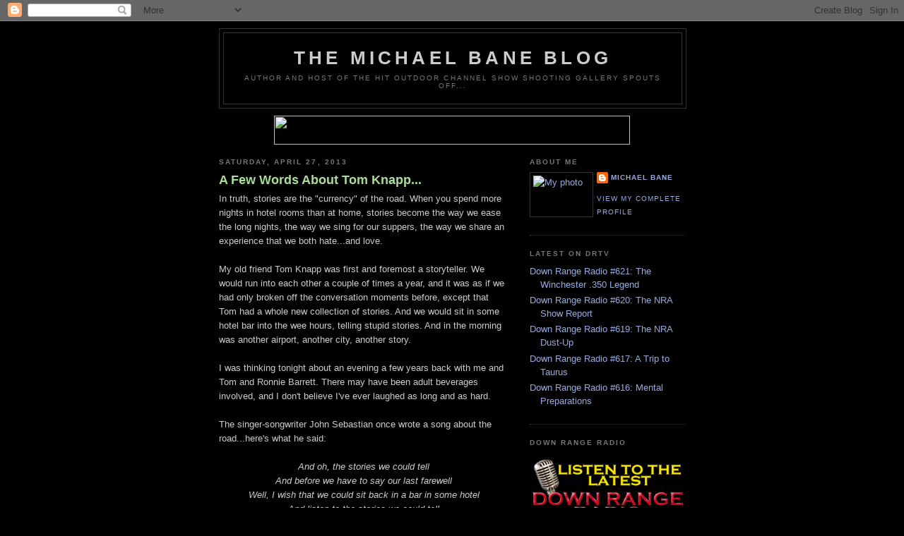

--- FILE ---
content_type: text/html; charset=UTF-8
request_url: https://michaelbane.blogspot.com/2013/04/
body_size: 53503
content:
<!DOCTYPE html>
<html dir='ltr' xmlns='http://www.w3.org/1999/xhtml' xmlns:b='http://www.google.com/2005/gml/b' xmlns:data='http://www.google.com/2005/gml/data' xmlns:expr='http://www.google.com/2005/gml/expr'>
<head>
<link href='https://www.blogger.com/static/v1/widgets/2944754296-widget_css_bundle.css' rel='stylesheet' type='text/css'/>
<meta content='text/html; charset=UTF-8' http-equiv='Content-Type'/>
<meta content='blogger' name='generator'/>
<link href='https://michaelbane.blogspot.com/favicon.ico' rel='icon' type='image/x-icon'/>
<link href='http://michaelbane.blogspot.com/2013/04/' rel='canonical'/>
<link rel="alternate" type="application/atom+xml" title="The Michael Bane Blog - Atom" href="https://michaelbane.blogspot.com/feeds/posts/default" />
<link rel="alternate" type="application/rss+xml" title="The Michael Bane Blog - RSS" href="https://michaelbane.blogspot.com/feeds/posts/default?alt=rss" />
<link rel="service.post" type="application/atom+xml" title="The Michael Bane Blog - Atom" href="https://www.blogger.com/feeds/8293484/posts/default" />
<!--Can't find substitution for tag [blog.ieCssRetrofitLinks]-->
<meta content='http://michaelbane.blogspot.com/2013/04/' property='og:url'/>
<meta content='The Michael Bane Blog' property='og:title'/>
<meta content='Author and host of the hit OUTDOOR CHANNEL show SHOOTING GALLERY spouts off...' property='og:description'/>
<title>The Michael Bane Blog: April 2013</title>
<style id='page-skin-1' type='text/css'><!--
/*
-----------------------------------------------
Blogger Template Style
Name:     Minima Black
Date:     26 Feb 2004
Updated by: Blogger Team
----------------------------------------------- */
/* Use this with templates/template-twocol.html */
body {
background:#000000;
margin:0;
color:#cccccc;
font: x-small "Trebuchet MS", Trebuchet, Verdana, Sans-serif;
font-size/* */:/**/small;
font-size: /**/small;
text-align: center;
}
a:link {
color:#99aadd;
text-decoration:none;
}
a:visited {
color:#aa77aa;
text-decoration:none;
}
a:hover {
color:#aadd99;
text-decoration:underline;
}
a img {
border-width:0;
}
/* Header
-----------------------------------------------
*/
#header-wrapper {
width:660px;
margin:0 auto 10px;
border:1px solid #333333;
}
#header-inner {
background-position: center;
margin-left: auto;
margin-right: auto;
}
#header {
margin: 5px;
border: 1px solid #333333;
text-align: center;
color:#cccccc;
}
#header h1 {
margin:5px 5px 0;
padding:15px 20px .25em;
line-height:1.2em;
text-transform:uppercase;
letter-spacing:.2em;
font: normal bold 200% 'Trebuchet MS',Trebuchet,Verdana,Sans-serif;
}
#header a {
color:#cccccc;
text-decoration:none;
}
#header a:hover {
color:#cccccc;
}
#header .description {
margin:0 5px 5px;
padding:0 20px 15px;
max-width:700px;
text-transform:uppercase;
letter-spacing:.2em;
line-height: 1.4em;
font: normal normal 78% 'Trebuchet MS', Trebuchet, Verdana, Sans-serif;
color: #777777;
}
#header img {
margin-left: auto;
margin-right: auto;
}
/* Outer-Wrapper
----------------------------------------------- */
#outer-wrapper {
width: 660px;
margin:0 auto;
padding:10px;
text-align:left;
font: normal normal 100% 'Trebuchet MS',Trebuchet,Verdana,Sans-serif;
}
#main-wrapper {
width: 410px;
float: left;
word-wrap: break-word; /* fix for long text breaking sidebar float in IE */
overflow: hidden;     /* fix for long non-text content breaking IE sidebar float */
}
#sidebar-wrapper {
width: 220px;
float: right;
word-wrap: break-word; /* fix for long text breaking sidebar float in IE */
overflow: hidden;     /* fix for long non-text content breaking IE sidebar float */
}
/* Headings
----------------------------------------------- */
h2 {
margin:1.5em 0 .75em;
font:normal bold 78% 'Trebuchet MS',Trebuchet,Arial,Verdana,Sans-serif;
line-height: 1.4em;
text-transform:uppercase;
letter-spacing:.2em;
color:#777777;
}
/* Posts
-----------------------------------------------
*/
h2.date-header {
margin:1.5em 0 .5em;
}
.post {
margin:.5em 0 1.5em;
border-bottom:1px dotted #333333;
padding-bottom:1.5em;
}
.post h3 {
margin:.25em 0 0;
padding:0 0 4px;
font-size:140%;
font-weight:normal;
line-height:1.4em;
color:#aadd99;
}
.post h3 a, .post h3 a:visited, .post h3 strong {
display:block;
text-decoration:none;
color:#aadd99;
font-weight:bold;
}
.post h3 strong, .post h3 a:hover {
color:#cccccc;
}
.post-body {
margin:0 0 .75em;
line-height:1.6em;
}
.post-body blockquote {
line-height:1.3em;
}
.post-footer {
margin: .75em 0;
color:#777777;
text-transform:uppercase;
letter-spacing:.1em;
font: normal normal 78% 'Trebuchet MS', Trebuchet, Arial, Verdana, Sans-serif;
line-height: 1.4em;
}
.comment-link {
margin-left:.6em;
}
.post img, table.tr-caption-container {
padding:4px;
border:1px solid #333333;
}
.tr-caption-container img {
border: none;
padding: 0;
}
.post blockquote {
margin:1em 20px;
}
.post blockquote p {
margin:.75em 0;
}
/* Comments
----------------------------------------------- */
#comments h4 {
margin:1em 0;
font-weight: bold;
line-height: 1.4em;
text-transform:uppercase;
letter-spacing:.2em;
color: #777777;
}
#comments-block {
margin:1em 0 1.5em;
line-height:1.6em;
}
#comments-block .comment-author {
margin:.5em 0;
}
#comments-block .comment-body {
margin:.25em 0 0;
}
#comments-block .comment-footer {
margin:-.25em 0 2em;
line-height: 1.4em;
text-transform:uppercase;
letter-spacing:.1em;
}
#comments-block .comment-body p {
margin:0 0 .75em;
}
.deleted-comment {
font-style:italic;
color:gray;
}
.feed-links {
clear: both;
line-height: 2.5em;
}
#blog-pager-newer-link {
float: left;
}
#blog-pager-older-link {
float: right;
}
#blog-pager {
text-align: center;
}
/* Sidebar Content
----------------------------------------------- */
.sidebar {
color: #999999;
line-height: 1.5em;
}
.sidebar ul {
list-style:none;
margin:0 0 0;
padding:0 0 0;
}
.sidebar li {
margin:0;
padding-top:0;
padding-right:0;
padding-bottom:.25em;
padding-left:15px;
text-indent:-15px;
line-height:1.5em;
}
.sidebar .widget, .main .widget {
border-bottom:1px dotted #333333;
margin:0 0 1.5em;
padding:0 0 1.5em;
}
.main .Blog {
border-bottom-width: 0;
}
/* Profile
----------------------------------------------- */
.profile-img {
float: left;
margin-top: 0;
margin-right: 5px;
margin-bottom: 5px;
margin-left: 0;
padding: 4px;
border: 1px solid #333333;
}
.profile-data {
margin:0;
text-transform:uppercase;
letter-spacing:.1em;
font: normal normal 78% 'Trebuchet MS', Trebuchet, Arial, Verdana, Sans-serif;
color: #777777;
font-weight: bold;
line-height: 1.6em;
}
.profile-datablock {
margin:.5em 0 .5em;
}
.profile-textblock {
margin: 0.5em 0;
line-height: 1.6em;
}
.profile-link {
font: normal normal 78% 'Trebuchet MS', Trebuchet, Arial, Verdana, Sans-serif;
text-transform: uppercase;
letter-spacing: .1em;
}
/* Footer
----------------------------------------------- */
#footer {
width:660px;
clear:both;
margin:0 auto;
padding-top:15px;
line-height: 1.6em;
text-transform:uppercase;
letter-spacing:.1em;
text-align: center;
}

--></style>
<link href='https://www.blogger.com/dyn-css/authorization.css?targetBlogID=8293484&amp;zx=5fc8da63-e16e-4599-a8fe-7c499a4ff8e1' media='none' onload='if(media!=&#39;all&#39;)media=&#39;all&#39;' rel='stylesheet'/><noscript><link href='https://www.blogger.com/dyn-css/authorization.css?targetBlogID=8293484&amp;zx=5fc8da63-e16e-4599-a8fe-7c499a4ff8e1' rel='stylesheet'/></noscript>
<meta name='google-adsense-platform-account' content='ca-host-pub-1556223355139109'/>
<meta name='google-adsense-platform-domain' content='blogspot.com'/>

</head>
<body>
<div class='navbar section' id='navbar'><div class='widget Navbar' data-version='1' id='Navbar1'><script type="text/javascript">
    function setAttributeOnload(object, attribute, val) {
      if(window.addEventListener) {
        window.addEventListener('load',
          function(){ object[attribute] = val; }, false);
      } else {
        window.attachEvent('onload', function(){ object[attribute] = val; });
      }
    }
  </script>
<div id="navbar-iframe-container"></div>
<script type="text/javascript" src="https://apis.google.com/js/platform.js"></script>
<script type="text/javascript">
      gapi.load("gapi.iframes:gapi.iframes.style.bubble", function() {
        if (gapi.iframes && gapi.iframes.getContext) {
          gapi.iframes.getContext().openChild({
              url: 'https://www.blogger.com/navbar/8293484?origin\x3dhttps://michaelbane.blogspot.com',
              where: document.getElementById("navbar-iframe-container"),
              id: "navbar-iframe"
          });
        }
      });
    </script><script type="text/javascript">
(function() {
var script = document.createElement('script');
script.type = 'text/javascript';
script.src = '//pagead2.googlesyndication.com/pagead/js/google_top_exp.js';
var head = document.getElementsByTagName('head')[0];
if (head) {
head.appendChild(script);
}})();
</script>
</div></div>
<div id='outer-wrapper'><div id='wrap2'>
<!-- skip links for text browsers -->
<span id='skiplinks' style='display:none;'>
<a href='#main'>skip to main </a> |
      <a href='#sidebar'>skip to sidebar</a>
</span>
<div id='header-wrapper'>
<div class='header section' id='header'><div class='widget Header' data-version='1' id='Header1'>
<div id='header-inner'>
<div class='titlewrapper'>
<h1 class='title'>
<a href='https://michaelbane.blogspot.com/'>
The Michael Bane Blog
</a>
</h1>
</div>
<div class='descriptionwrapper'>
<p class='description'><span>Author and host of the hit OUTDOOR CHANNEL show SHOOTING GALLERY spouts off...</span></p>
</div>
</div>
</div></div>
</div>
<div id='content-wrapper'>
<div id='crosscol-wrapper' style='text-align:center'>
<div class='crosscol section' id='crosscol'><div class='widget HTML' data-version='1' id='HTML4'>
<div class='widget-content'>
<div align="center"><img border="0" usemap="#Map" width="504" src="https://lh3.googleusercontent.com/blogger_img_proxy/AEn0k_sMa7_Kfgbi_k7QCyWqEb3chf6bVNdmtlNCh5AABhVH8tKOkWGCd8FqYcFQYpi2FbNFZjUtaK_jjkdxsw68LLcwjBWgKpFInw33whVGTXO_jyDbG40=s0-d" height="41">
    <map name="Map">
      <area shape="rect" coords="103,5,198,32" href="http://www.downrange.tv" target="_blank"/>
      <area shape="rect" coords="200,7,376,32" href="http://www.flyingdragonltd.us" target="_blank"/>
      <area shape="rect" coords="379,6,493,32" href="http://www.outdoorchannel.com" target="_blank"/>
    </map></div>
</div>
<div class='clear'></div>
</div></div>
</div>
<div id='main-wrapper'>
<div class='main section' id='main'><div class='widget Blog' data-version='1' id='Blog1'>
<div class='blog-posts hfeed'>

          <div class="date-outer">
        
<h2 class='date-header'><span>Saturday, April 27, 2013</span></h2>

          <div class="date-posts">
        
<div class='post-outer'>
<div class='post hentry uncustomized-post-template' itemprop='blogPost' itemscope='itemscope' itemtype='http://schema.org/BlogPosting'>
<meta content='8293484' itemprop='blogId'/>
<meta content='181299632322302995' itemprop='postId'/>
<a name='181299632322302995'></a>
<h3 class='post-title entry-title' itemprop='name'>
<a href='https://michaelbane.blogspot.com/2013/04/a-few-words-about-tom-knapp.html'>A Few Words About Tom Knapp...</a>
</h3>
<div class='post-header'>
<div class='post-header-line-1'></div>
</div>
<div class='post-body entry-content' id='post-body-181299632322302995' itemprop='description articleBody'>
In truth, stories are the "currency" of the road. When you spend more nights in hotel rooms than at home, stories become the way we ease the long nights, the way we sing for our suppers, the way<b>&nbsp;</b>we share an experience that we both hate...and love.<br />
<br />
My old friend Tom Knapp was first and foremost a storyteller. We would run into each other a couple of times a year, and it was as if we had only broken off the conversation moments before, except that Tom had a whole new collection of stories. And we would sit in some hotel bar into the wee hours, telling stupid stories. And in the morning was another airport, another city, another story.<br />
<br />
I was thinking tonight about an evening a few years back with me and Tom and Ronnie Barrett. There may have been adult beverages involved, and I don't believe I've ever laughed as long and as hard.<br />
<br />
The singer-songwriter John Sebastian once wrote a song about the road...here's what he said:<br />
<br />
<div style="text-align: center;">
<i>And oh, the stories we could tell</i></div>
<div style="text-align: center;">
<i>And before we have to say our last farewell</i></div>
<div style="text-align: center;">
<i>Well, I wish that we could sit back in a bar in some hotel</i></div>
<div style="text-align: center;">
<i>And listen to the stories we could tell</i></div>
<div style="text-align: center;">
<i>Yes, I wish that we could sit back in a bar in some hotel</i></div>
<div style="text-align: center;">
<i>And listen to the stories we could tell</i></div>
<div>
<br /></div>
<div>
We'll miss you brother.</div>
<div style='clear: both;'></div>
</div>
<div class='post-footer'>
<div class='post-footer-line post-footer-line-1'>
<span class='post-author vcard'>
Posted by
<span class='fn' itemprop='author' itemscope='itemscope' itemtype='http://schema.org/Person'>
<meta content='https://www.blogger.com/profile/16630187848984050478' itemprop='url'/>
<a class='g-profile' href='https://www.blogger.com/profile/16630187848984050478' rel='author' title='author profile'>
<span itemprop='name'>Michael Bane</span>
</a>
</span>
</span>
<span class='post-timestamp'>
at
<meta content='http://michaelbane.blogspot.com/2013/04/a-few-words-about-tom-knapp.html' itemprop='url'/>
<a class='timestamp-link' href='https://michaelbane.blogspot.com/2013/04/a-few-words-about-tom-knapp.html' rel='bookmark' title='permanent link'><abbr class='published' itemprop='datePublished' title='2013-04-27T23:24:00-06:00'>11:24 PM</abbr></a>
</span>
<span class='post-comment-link'>
<a class='comment-link' href='https://www.blogger.com/comment/fullpage/post/8293484/181299632322302995' onclick=''>
11 comments:
  </a>
</span>
<span class='post-icons'>
<span class='item-control blog-admin pid-1393221639'>
<a href='https://www.blogger.com/post-edit.g?blogID=8293484&postID=181299632322302995&from=pencil' title='Edit Post'>
<img alt='' class='icon-action' height='18' src='https://resources.blogblog.com/img/icon18_edit_allbkg.gif' width='18'/>
</a>
</span>
</span>
<div class='post-share-buttons goog-inline-block'>
</div>
</div>
<div class='post-footer-line post-footer-line-2'>
<span class='post-labels'>
</span>
</div>
<div class='post-footer-line post-footer-line-3'>
<span class='post-location'>
</span>
</div>
</div>
</div>
</div>

          </div></div>
        

          <div class="date-outer">
        
<h2 class='date-header'><span>Friday, April 26, 2013</span></h2>

          <div class="date-posts">
        
<div class='post-outer'>
<div class='post hentry uncustomized-post-template' itemprop='blogPost' itemscope='itemscope' itemtype='http://schema.org/BlogPosting'>
<meta content='8293484' itemprop='blogId'/>
<meta content='1556242050416125160' itemprop='postId'/>
<a name='1556242050416125160'></a>
<h3 class='post-title entry-title' itemprop='name'>
<a href='https://michaelbane.blogspot.com/2013/04/george-jones-rip.html'>George Jones R.I.P.</a>
</h3>
<div class='post-header'>
<div class='post-header-line-1'></div>
</div>
<div class='post-body entry-content' id='post-body-1556242050416125160' itemprop='description articleBody'>
I note the passing of my friend <a href="http://www.foxnews.com/entertainment/2013/04/26/george-jones-dead-country-superstar-was-82/">George Jones</a>, a giant. I am reminded of a song lyric from Kris Kristofferson, "<i><b><span style="color: lime;">Running from his devils, Lord; reaching for the stars</span></b></i>." Be at peace, brother. Give my best to Tammy.
<div style='clear: both;'></div>
</div>
<div class='post-footer'>
<div class='post-footer-line post-footer-line-1'>
<span class='post-author vcard'>
Posted by
<span class='fn' itemprop='author' itemscope='itemscope' itemtype='http://schema.org/Person'>
<meta content='https://www.blogger.com/profile/16630187848984050478' itemprop='url'/>
<a class='g-profile' href='https://www.blogger.com/profile/16630187848984050478' rel='author' title='author profile'>
<span itemprop='name'>Michael Bane</span>
</a>
</span>
</span>
<span class='post-timestamp'>
at
<meta content='http://michaelbane.blogspot.com/2013/04/george-jones-rip.html' itemprop='url'/>
<a class='timestamp-link' href='https://michaelbane.blogspot.com/2013/04/george-jones-rip.html' rel='bookmark' title='permanent link'><abbr class='published' itemprop='datePublished' title='2013-04-26T08:48:00-06:00'>8:48 AM</abbr></a>
</span>
<span class='post-comment-link'>
<a class='comment-link' href='https://www.blogger.com/comment/fullpage/post/8293484/1556242050416125160' onclick=''>
6 comments:
  </a>
</span>
<span class='post-icons'>
<span class='item-control blog-admin pid-1393221639'>
<a href='https://www.blogger.com/post-edit.g?blogID=8293484&postID=1556242050416125160&from=pencil' title='Edit Post'>
<img alt='' class='icon-action' height='18' src='https://resources.blogblog.com/img/icon18_edit_allbkg.gif' width='18'/>
</a>
</span>
</span>
<div class='post-share-buttons goog-inline-block'>
</div>
</div>
<div class='post-footer-line post-footer-line-2'>
<span class='post-labels'>
</span>
</div>
<div class='post-footer-line post-footer-line-3'>
<span class='post-location'>
</span>
</div>
</div>
</div>
</div>

          </div></div>
        

          <div class="date-outer">
        
<h2 class='date-header'><span>Thursday, April 25, 2013</span></h2>

          <div class="date-posts">
        
<div class='post-outer'>
<div class='post hentry uncustomized-post-template' itemprop='blogPost' itemscope='itemscope' itemtype='http://schema.org/BlogPosting'>
<meta content='8293484' itemprop='blogId'/>
<meta content='5123805462937284747' itemprop='postId'/>
<a name='5123805462937284747'></a>
<h3 class='post-title entry-title' itemprop='name'>
<a href='https://michaelbane.blogspot.com/2013/04/how-it-works-in-gun-free-paradises.html'>How It Works in Gun-Free Paradise</a>
</h3>
<div class='post-header'>
<div class='post-header-line-1'></div>
</div>
<div class='post-body entry-content' id='post-body-5123805462937284747' itemprop='description articleBody'>
Among all the "<a href="http://pjmedia.com/eddriscoll/2013/04/24/a-chechen-in-the-rye/">good boys gone bad</a>" crap presently circulating in the MSM...<b><i><span style="color: lime;">and be assured that the 19-year-old will no doubt be hosting Saturday Night Live any moment if the New York Times has its way</span></i></b>...here's an interesting little tidbit.<br />
<br />
After those rollicking crazy Boston boys blasted an eight-year-old into oblivion, they did a little workout at the gym and planned to head to New York City to party party party. A problemo surfaces...they only had one pistol. I mean, two terrorists, one pistol, not gonna look good on FaceBook, <i>n'est-ce pas</i>? So did the boys race to an Internet cafe to buy maybe a dozen or so full-auto assault weapons off the Internet, with same-day shipping? Speed to a LGS for the "Tuesday Terrorist Two-Fer, No NCIS No Way"? Wait for the weekend gun show where they could stock up on RPGs, grenades and those rifles with the shoulder thingie that sticks up?<br />
<br />
<b><i><span style="color: red;">None of the above</span></i></b>. Instead, they went to the one firearms superstore where they were sure guns would be in stock...they walked up to the police car of MIT Officer Sean Collier, killed him in very cold blood and tried to grab his gun. The reason those lovable Holden Caulfield-esque urchins failed on that task was that apparently the Islamic Terrorism 101 class on the Internet doesn't include retention holsters, disabling of. Don't worry...I'm sure the curriculum will be updated any moment now!<br />
<br />
Man, if we'd only had a law that made it illegal to transfer a gun without a background check! That would have stopped them dead in their tracks!<br />
<br />
Yeah, that's pretty stupid, isn't it? It turns out that criminals, be they terrorists, gangbangers, professional killers or crazy people, don't obey laws...that's why we call them criminals. And that's the reason that the American people have consistently rejected the strident calls for civilian disarmament.<br />
<br />
And let me reiterate a point I made immediately after the Boston bombings...people who wage war on innocents and children are vermin. We don't need to agonize about why vermin do the things they do. We only need to know how to exterminate them.<br />
<br />
<b><span style="color: lime;">UPDATE:</span></b> Excited to be flagged by FaceBook as an "unsafe site!" Liberty is by its nature "unsafe."<br />
<br />
<br />
<div style='clear: both;'></div>
</div>
<div class='post-footer'>
<div class='post-footer-line post-footer-line-1'>
<span class='post-author vcard'>
Posted by
<span class='fn' itemprop='author' itemscope='itemscope' itemtype='http://schema.org/Person'>
<meta content='https://www.blogger.com/profile/16630187848984050478' itemprop='url'/>
<a class='g-profile' href='https://www.blogger.com/profile/16630187848984050478' rel='author' title='author profile'>
<span itemprop='name'>Michael Bane</span>
</a>
</span>
</span>
<span class='post-timestamp'>
at
<meta content='http://michaelbane.blogspot.com/2013/04/how-it-works-in-gun-free-paradises.html' itemprop='url'/>
<a class='timestamp-link' href='https://michaelbane.blogspot.com/2013/04/how-it-works-in-gun-free-paradises.html' rel='bookmark' title='permanent link'><abbr class='published' itemprop='datePublished' title='2013-04-25T09:51:00-06:00'>9:51 AM</abbr></a>
</span>
<span class='post-comment-link'>
<a class='comment-link' href='https://www.blogger.com/comment/fullpage/post/8293484/5123805462937284747' onclick=''>
17 comments:
  </a>
</span>
<span class='post-icons'>
<span class='item-control blog-admin pid-1393221639'>
<a href='https://www.blogger.com/post-edit.g?blogID=8293484&postID=5123805462937284747&from=pencil' title='Edit Post'>
<img alt='' class='icon-action' height='18' src='https://resources.blogblog.com/img/icon18_edit_allbkg.gif' width='18'/>
</a>
</span>
</span>
<div class='post-share-buttons goog-inline-block'>
</div>
</div>
<div class='post-footer-line post-footer-line-2'>
<span class='post-labels'>
</span>
</div>
<div class='post-footer-line post-footer-line-3'>
<span class='post-location'>
</span>
</div>
</div>
</div>
</div>

          </div></div>
        

          <div class="date-outer">
        
<h2 class='date-header'><span>Tuesday, April 23, 2013</span></h2>

          <div class="date-posts">
        
<div class='post-outer'>
<div class='post hentry uncustomized-post-template' itemprop='blogPost' itemscope='itemscope' itemtype='http://schema.org/BlogPosting'>
<meta content='8293484' itemprop='blogId'/>
<meta content='7131985031505837593' itemprop='postId'/>
<a name='7131985031505837593'></a>
<h3 class='post-title entry-title' itemprop='name'>
<a href='https://michaelbane.blogspot.com/2013/04/writing-day.html'>Writing Day</a>
</h3>
<div class='post-header'>
<div class='post-header-line-1'></div>
</div>
<div class='post-body entry-content' id='post-body-7131985031505837593' itemprop='description articleBody'>
Still chained to the computer writing GUN STORIES scripts. Kinda fun...reminds me that I used to be a writer and was chained to the computer every single day. Also just got the rough cut of the Panteao "Training With a .22" that Tom Yost and I filmed, so I'll be going through that as well.<br />
<br />
As soon as I finish scripting GS, I'm going to jump into assembling the "crime docket" for the next season of THE BEST DEFENSE. I have a rough list of ideas, including a spin on the Boston bombings. So what would you guys like to see on TBD next season? What scenarios would you like to see Mike-Cubed cover? Anything you think we've been missing?
<div style='clear: both;'></div>
</div>
<div class='post-footer'>
<div class='post-footer-line post-footer-line-1'>
<span class='post-author vcard'>
Posted by
<span class='fn' itemprop='author' itemscope='itemscope' itemtype='http://schema.org/Person'>
<meta content='https://www.blogger.com/profile/16630187848984050478' itemprop='url'/>
<a class='g-profile' href='https://www.blogger.com/profile/16630187848984050478' rel='author' title='author profile'>
<span itemprop='name'>Michael Bane</span>
</a>
</span>
</span>
<span class='post-timestamp'>
at
<meta content='http://michaelbane.blogspot.com/2013/04/writing-day.html' itemprop='url'/>
<a class='timestamp-link' href='https://michaelbane.blogspot.com/2013/04/writing-day.html' rel='bookmark' title='permanent link'><abbr class='published' itemprop='datePublished' title='2013-04-23T20:33:00-06:00'>8:33 PM</abbr></a>
</span>
<span class='post-comment-link'>
<a class='comment-link' href='https://www.blogger.com/comment/fullpage/post/8293484/7131985031505837593' onclick=''>
20 comments:
  </a>
</span>
<span class='post-icons'>
<span class='item-control blog-admin pid-1393221639'>
<a href='https://www.blogger.com/post-edit.g?blogID=8293484&postID=7131985031505837593&from=pencil' title='Edit Post'>
<img alt='' class='icon-action' height='18' src='https://resources.blogblog.com/img/icon18_edit_allbkg.gif' width='18'/>
</a>
</span>
</span>
<div class='post-share-buttons goog-inline-block'>
</div>
</div>
<div class='post-footer-line post-footer-line-2'>
<span class='post-labels'>
</span>
</div>
<div class='post-footer-line post-footer-line-3'>
<span class='post-location'>
</span>
</div>
</div>
</div>
</div>

          </div></div>
        

          <div class="date-outer">
        
<h2 class='date-header'><span>Monday, April 22, 2013</span></h2>

          <div class="date-posts">
        
<div class='post-outer'>
<div class='post hentry uncustomized-post-template' itemprop='blogPost' itemscope='itemscope' itemtype='http://schema.org/BlogPosting'>
<meta content='https://blogger.googleusercontent.com/img/b/R29vZ2xl/AVvXsEg71rrOOT7EBEoXeBx4CYcdNozE9_by9-LcDVn6NHzWeZM5KHlWvOeHYTIzf1tCE_7kNrtaj7LPnq66i8LpnYo1NVv7ZloQ_kf1P7SaGgHs10KMBTaTWL20TFPi7UUG8SPoBczqeQ/s320/Cabin-Fever-Fix.png' itemprop='image_url'/>
<meta content='8293484' itemprop='blogId'/>
<meta content='5341847205464614990' itemprop='postId'/>
<a name='5341847205464614990'></a>
<h3 class='post-title entry-title' itemprop='name'>
<a href='https://michaelbane.blogspot.com/2013/04/snow-snow-and-more-snow.html'>Snow, Snow and More Snow!</a>
</h3>
<div class='post-header'>
<div class='post-header-line-1'></div>
</div>
<div class='post-body entry-content' id='post-body-5341847205464614990' itemprop='description articleBody'>
<div class="separator" style="clear: both; text-align: center;">
<a href="https://blogger.googleusercontent.com/img/b/R29vZ2xl/AVvXsEg71rrOOT7EBEoXeBx4CYcdNozE9_by9-LcDVn6NHzWeZM5KHlWvOeHYTIzf1tCE_7kNrtaj7LPnq66i8LpnYo1NVv7ZloQ_kf1P7SaGgHs10KMBTaTWL20TFPi7UUG8SPoBczqeQ/s1600/Cabin-Fever-Fix.png" imageanchor="1" style="margin-left: 1em; margin-right: 1em;"><img border="0" height="180" src="https://blogger.googleusercontent.com/img/b/R29vZ2xl/AVvXsEg71rrOOT7EBEoXeBx4CYcdNozE9_by9-LcDVn6NHzWeZM5KHlWvOeHYTIzf1tCE_7kNrtaj7LPnq66i8LpnYo1NVv7ZloQ_kf1P7SaGgHs10KMBTaTWL20TFPi7UUG8SPoBczqeQ/s320/Cabin-Fever-Fix.png" width="320" /></a></div>
<div class="separator" style="clear: both; text-align: center;">
<br /></div>
<div class="separator" style="clear: both; text-align: center;">
<span style="color: red; font-family: Helvetica Neue, Arial, Helvetica, sans-serif;"><i><b><span style="font-size: 15px; line-height: 23px; text-align: left;">This mornin,&nbsp;</span></b></i></span></div>
<div class="separator" style="clear: both; text-align: center;">
<span style="color: red; font-family: Helvetica Neue, Arial, Helvetica, sans-serif;"><i><b><span style="font-size: 15px; line-height: 23px; text-align: left;">I shot six holes in my freezer</span><br style="font-size: 15px; line-height: 23px; margin: 0px; padding: 0px; text-align: left;" /><span style="font-size: 15px; line-height: 23px; text-align: left;">I think I got cabin fever</span><br style="font-size: 15px; line-height: 23px; margin: 0px; padding: 0px; text-align: left;" /><span style="font-size: 15px; line-height: 23px; text-align: left;">Somebody sound the alarm</span></b></i></span></div>
<div style="text-align: center;">
<span style="font-size: x-small;">&#8212; <i>Boat Drinks</i></span></div>
<div style="text-align: center;">
<span style="font-size: x-small;">Jimmy Buffett</span></div>
<div style="text-align: center;">
<span style="font-size: x-small;"><br /></span></div>
<i>Another foot of snow tonight</i>...I swear, I'm never going to be warm again. You can see The Wall from here, and I'm waiting for the white walkers to come storming over. It has been a bitterly cold April, coldest since I've lived up high. I want to go to the range! <b><i><span style="color: red;">Wahhhhh! Wahhhhh!! Wahhhhhh!!!</span></i></b> I paid for my <a href="http://www.iwi.us/tavor.html">Tavor</a> today...I'd like to shoot it before the next geologic era. Luckily, it's Margarita Monday, and I went with a "mild" gold coin margarita with Corazon Reposada and Citronge orange liquer (and lemon juice, of course).<br />
<br />
<div class="separator" style="clear: both; text-align: center;">
<a href="https://blogger.googleusercontent.com/img/b/R29vZ2xl/AVvXsEhEtpTvkmc861PzFYO_G6MrCSbWG9RCZimDHP0fR9tqazr_0Pu8rSnRNV96KVeN78GqYQr1Zw3UqaHy8VpN0KpbGCeYsEqFKPaN6fw-5TiutpuHwNDjLyhZgMUV9e2_FyfOwnFijQ/s1600/268.jpg" imageanchor="1" style="margin-left: 1em; margin-right: 1em;"><img border="0" height="240" src="https://blogger.googleusercontent.com/img/b/R29vZ2xl/AVvXsEhEtpTvkmc861PzFYO_G6MrCSbWG9RCZimDHP0fR9tqazr_0Pu8rSnRNV96KVeN78GqYQr1Zw3UqaHy8VpN0KpbGCeYsEqFKPaN6fw-5TiutpuHwNDjLyhZgMUV9e2_FyfOwnFijQ/s320/268.jpg" width="320" /></a></div>
<br />
What can I say? Everybody up here gets<b><i><span style="color: magenta;"> <span style="background-color: yellow;"><span style="font-family: Helvetica Neue, Arial, Helvetica, sans-serif; font-size: large;">cabin fever crazy</span></span></span></i></b><span style="background-color: yellow;"><span style="font-size: large;"> </span></span>when it's spring Down Below and freezing ass cold Up Here. I spent the day writing scripts for GUN STORIES, then knocked off about 3PM to start on DOWN RANGE Radio for Wednesday. Tomorrow I need about an hour to finish up DOWN RANGE Radio, then it's all GS scripts all the time. <b><i><span style="color: lime;">"All work and no play makes Jack a dull boy..."</span></i></b><br />
<br />
I was gonna link to some more gun articles, but you know, I can sum it all up for you: They hate us and will do anything in their power to disarm all civilians, and we will fight to sorry sons of bitches every step of the way. The President lies, the media is biased, Michael Bloomberg is Benito Mussolini in a good suit, Gabriel Giffords (not to mention her sleezebag "<i>Rocketman</i>" husband) turned out to be, as my friend Lester Bangs once said of Linda Ronstandt, "<i>just another poozle</i>," Chris Christie isn't really a conservative and will NEVER hold national office, and the American public <b><span style="color: lime;">DOES NOT</span></b> want gun control, no matter how many bogus surveys get trotted out. That about covers it.<br />
<br />
<b><span style="color: lime;">No, wait</span></b>...let me send you to the best article on gun control I have read in years and years, from the left-leaning&nbsp;<a href="http://kontradictions.wordpress.com/2013/04/20/dear-democratic-gun-control-lobby-how-to-get-better/">KONTRADICTIONS Blog</a>...read this! No, <i>memorize</i> this:<br />
<blockquote class="tr_bq">
<i>It is important to note that according to the Supreme Court (and most Americans), the views espoused by Obama, Feinstein, Maher, et all are unconstitutional. Is it really so difficult to understand why some folks might think that Democrats are just being politicians by giving lip-service to the second amendment while pushing new legislation? Taken collectively, these and many other open confessions by party members are more than probable cause for suspicion of intent. Constitutional voters don&#8217;t have to be ignorant or fearful to sound the alarm about these people. They just have to take them at their word and actions.
</i></blockquote>
Wasn't that great? Circulate it everywhere!<br />
<br />
And one more, a wonderful piece about <a href="http://townhall.com/columnists/kurtschlichter/2013/04/22/americans-run-towards-the-fire-n1572988">what Americans do</a> (and what One World progressives like B-Ho and nasty little fascists like Bloomberg will never understand):<br />
<blockquote class="tr_bq">
<i>There are people who do not understand this American instinct, and some who even want to undercut the notion that ordinary Americans have anything to contribute to their own safety. These people believe that only the &#8220;experts&#8221; should do so, experts who inevitably come from the government, and therefore who inevitably work for these same people. They prefer Americans helpless, docile, and dependant. It makes them easier to control.&nbsp;&nbsp;</i></blockquote>
<blockquote class="tr_bq">
<i>The push for gun control highlights this schism between Americans who wish to rely upon themselves first, and those who seek to require other Americans&#8217; reliance. Americans don&#8217;t wish to retain their sacred right to keep and bear effective arms because they imagine themselves Rambos or because &#8211; if you listen to the clowns at MSNBC &#8211; they somehow wish to empower the killers of children. Just the opposite.
</i></blockquote>
I swear I just saw a white walker, or some other Undead, crawling over my Honda Element. If I see one more episode of "<i>Love It Or List It</i>" I think I'm going to hang myself. It's only cabin fever...place head between legs, take deep breaths, and everything will be all right. Really.
<div style='clear: both;'></div>
</div>
<div class='post-footer'>
<div class='post-footer-line post-footer-line-1'>
<span class='post-author vcard'>
Posted by
<span class='fn' itemprop='author' itemscope='itemscope' itemtype='http://schema.org/Person'>
<meta content='https://www.blogger.com/profile/16630187848984050478' itemprop='url'/>
<a class='g-profile' href='https://www.blogger.com/profile/16630187848984050478' rel='author' title='author profile'>
<span itemprop='name'>Michael Bane</span>
</a>
</span>
</span>
<span class='post-timestamp'>
at
<meta content='http://michaelbane.blogspot.com/2013/04/snow-snow-and-more-snow.html' itemprop='url'/>
<a class='timestamp-link' href='https://michaelbane.blogspot.com/2013/04/snow-snow-and-more-snow.html' rel='bookmark' title='permanent link'><abbr class='published' itemprop='datePublished' title='2013-04-22T19:45:00-06:00'>7:45 PM</abbr></a>
</span>
<span class='post-comment-link'>
<a class='comment-link' href='https://www.blogger.com/comment/fullpage/post/8293484/5341847205464614990' onclick=''>
10 comments:
  </a>
</span>
<span class='post-icons'>
<span class='item-control blog-admin pid-1393221639'>
<a href='https://www.blogger.com/post-edit.g?blogID=8293484&postID=5341847205464614990&from=pencil' title='Edit Post'>
<img alt='' class='icon-action' height='18' src='https://resources.blogblog.com/img/icon18_edit_allbkg.gif' width='18'/>
</a>
</span>
</span>
<div class='post-share-buttons goog-inline-block'>
</div>
</div>
<div class='post-footer-line post-footer-line-2'>
<span class='post-labels'>
</span>
</div>
<div class='post-footer-line post-footer-line-3'>
<span class='post-location'>
</span>
</div>
</div>
</div>
</div>

          </div></div>
        

          <div class="date-outer">
        
<h2 class='date-header'><span>Sunday, April 21, 2013</span></h2>

          <div class="date-posts">
        
<div class='post-outer'>
<div class='post hentry uncustomized-post-template' itemprop='blogPost' itemscope='itemscope' itemtype='http://schema.org/BlogPosting'>
<meta content='8293484' itemprop='blogId'/>
<meta content='5860140962840767110' itemprop='postId'/>
<a name='5860140962840767110'></a>
<h3 class='post-title entry-title' itemprop='name'>
<a href='https://michaelbane.blogspot.com/2013/04/the-continuing-crapification-of-colorado.html'>The Continuing Crapification of Colorado</a>
</h3>
<div class='post-header'>
<div class='post-header-line-1'></div>
</div>
<div class='post-body entry-content' id='post-body-5860140962840767110' itemprop='description articleBody'>
<a href="http://hosted.ap.org/dynamic/stories/U/US_COLORADO_POT_HOLIDAY?SITE=AP&amp;SECTION=HOME&amp;TEMPLATE=DEFAULT&amp;CTIME=2013-04-20-04-06-45">From the AP</a>:<br />
<br />
<div style="text-align: center;">
&nbsp;<b><span style="color: red;">GUNFIRE ERUPTS AT COLO. POT EVENT, 2 WOUNDED&nbsp;</span></b></div>
<blockquote class="tr_bq">
DENVER (AP) -- Authorities are hunting for suspects after shooting broke out during a massive marijuana celebration in Denver, leaving two people with gunshot wounds.

The gunfire scattered thousands attending Saturday's 4/20 counterculture holiday, the first since Colorado legalized marijuana.&nbsp;</blockquote>
&nbsp;LOL! I've given this a lot of thought, and here's what I (and the late Shel Silverstein) think:<br />
<br />
<br />
<div style="text-align: center;">
<i><span style="color: lime;">Now I ain't makin' no excuses for the many things I uses</span></i></div>
<div style="text-align: center;">
<i><span style="color: lime;">Just to sweeten my relationships and brighten up my day</span></i></div>
<div style="text-align: center;">
<i><span style="color: lime;">But when my earthly race is over and I'm ready for the clover</span></i></div>
<div style="text-align: center;">
<i><span style="color: lime;">And they ask me how my life has been I guess I'll have to say</span></i></div>
<div style="text-align: center;">
<i><span style="color: lime;"><br /></span></i></div>
<div style="text-align: center;">
<i><span style="color: lime;">I was stoned and I missed it</span></i></div>
<div style="text-align: center;">
<i><span style="color: lime;">I was stoned and I missed it</span></i></div>
<div style="text-align: center;">
<i><span style="color: lime;">I was stoned and it rolled right by</span></i></div>
<div style="text-align: center;">
<i><span style="color: lime;">I was stoned and I missed it</span></i></div>
<div style="text-align: center;">
<i><span style="color: lime;">I was stoned and I missed it</span></i></div>
<div style="text-align: center;">
<i><span style="color: lime;">I was stoned oh me oh my</span></i></div>
<div style='clear: both;'></div>
</div>
<div class='post-footer'>
<div class='post-footer-line post-footer-line-1'>
<span class='post-author vcard'>
Posted by
<span class='fn' itemprop='author' itemscope='itemscope' itemtype='http://schema.org/Person'>
<meta content='https://www.blogger.com/profile/16630187848984050478' itemprop='url'/>
<a class='g-profile' href='https://www.blogger.com/profile/16630187848984050478' rel='author' title='author profile'>
<span itemprop='name'>Michael Bane</span>
</a>
</span>
</span>
<span class='post-timestamp'>
at
<meta content='http://michaelbane.blogspot.com/2013/04/the-continuing-crapification-of-colorado.html' itemprop='url'/>
<a class='timestamp-link' href='https://michaelbane.blogspot.com/2013/04/the-continuing-crapification-of-colorado.html' rel='bookmark' title='permanent link'><abbr class='published' itemprop='datePublished' title='2013-04-21T10:15:00-06:00'>10:15 AM</abbr></a>
</span>
<span class='post-comment-link'>
<a class='comment-link' href='https://www.blogger.com/comment/fullpage/post/8293484/5860140962840767110' onclick=''>
10 comments:
  </a>
</span>
<span class='post-icons'>
<span class='item-control blog-admin pid-1393221639'>
<a href='https://www.blogger.com/post-edit.g?blogID=8293484&postID=5860140962840767110&from=pencil' title='Edit Post'>
<img alt='' class='icon-action' height='18' src='https://resources.blogblog.com/img/icon18_edit_allbkg.gif' width='18'/>
</a>
</span>
</span>
<div class='post-share-buttons goog-inline-block'>
</div>
</div>
<div class='post-footer-line post-footer-line-2'>
<span class='post-labels'>
</span>
</div>
<div class='post-footer-line post-footer-line-3'>
<span class='post-location'>
</span>
</div>
</div>
</div>
</div>

          </div></div>
        

          <div class="date-outer">
        
<h2 class='date-header'><span>Saturday, April 20, 2013</span></h2>

          <div class="date-posts">
        
<div class='post-outer'>
<div class='post hentry uncustomized-post-template' itemprop='blogPost' itemscope='itemscope' itemtype='http://schema.org/BlogPosting'>
<meta content='8293484' itemprop='blogId'/>
<meta content='1171795490449724347' itemprop='postId'/>
<a name='1171795490449724347'></a>
<h3 class='post-title entry-title' itemprop='name'>
<a href='https://michaelbane.blogspot.com/2013/04/alf-has-head-cold.html'>Alf Has a Head Cold...</a>
</h3>
<div class='post-header'>
<div class='post-header-line-1'></div>
</div>
<div class='post-body entry-content' id='post-body-1171795490449724347' itemprop='description articleBody'>
...well, some sort of virus, so she's coughing and as pathetic as only a small beagle can be. Probably needs the miraculous Bacon Cure. So most of the day was driving down the hill to the vet to get appropriate doggie drugs for the ailing Alf, then stopping off for a chicken burrito and a <a href="https://untappd.com/beer/339141">Black Aria "Baltic Porter"</a> at one of Boulder's endless hippie joints. What I had planned to do was reload .44 Russians and/or fix the case feeder on my Dillon .45 ACP reloader. Dillon sent me all the appropriate parts some time back, but I haven't yet tortured it into working. Maybe tomorrow.<br />
<br />
Pretty good piece from Herschel Smith at the Captain's Journal titled, quite appropriately, "<a href="http://www.captainsjournal.com/2013/04/18/all-your-gun-base-are-belong-to-us/">ALL YOUR GUN BASE ARE BELONG TO US</a>:"<br />
<blockquote class="tr_bq">
<i>I know, you don&#8217;t want to believe that the polls are badly misleading when they ask about those ethereal platitudes, as opposed to when the specifics are presented, complicating things for you.  You don&#8217;t want to believe it even when your own press tells you this.  So the 90%+ number must be right, and the evil NRA is to blame, or your own tactics, or lack of money, or something like that.  It cannot be that the people aren&#8217;t interested in your gun control measures.</i></blockquote>
Read the whole thing.<br />
<br />
I also want to send you to Kevin Reeve's blog at <a href="http://onpointtactical1.tumblr.com/?utm_source=Crowd+Awareness+-+April+19.+2013&amp;utm_campaign=4%2F20%2F13&amp;utm_medium=email">OnPoint Tactical</a>. He has a great entry on how to stay safe in crowds, which is very consistent with what we've taught on THE BEST DEFENSE and on DOWN RANGE Radio. I would very much like to take OnPoint's Urban Escape and Evasion course...with a little luck I can get that on my schedule later this year. One change I am making is adding trauma kits with tourniquet dedicated to each car, augmenting the smaller first aid kits...maybe the <a href="http://www.blueforcegear.com/trauma-kit-now-filled/">Blue Force NOW!</a> and the optional tourniquet.
<div style='clear: both;'></div>
</div>
<div class='post-footer'>
<div class='post-footer-line post-footer-line-1'>
<span class='post-author vcard'>
Posted by
<span class='fn' itemprop='author' itemscope='itemscope' itemtype='http://schema.org/Person'>
<meta content='https://www.blogger.com/profile/16630187848984050478' itemprop='url'/>
<a class='g-profile' href='https://www.blogger.com/profile/16630187848984050478' rel='author' title='author profile'>
<span itemprop='name'>Michael Bane</span>
</a>
</span>
</span>
<span class='post-timestamp'>
at
<meta content='http://michaelbane.blogspot.com/2013/04/alf-has-head-cold.html' itemprop='url'/>
<a class='timestamp-link' href='https://michaelbane.blogspot.com/2013/04/alf-has-head-cold.html' rel='bookmark' title='permanent link'><abbr class='published' itemprop='datePublished' title='2013-04-20T21:35:00-06:00'>9:35 PM</abbr></a>
</span>
<span class='post-comment-link'>
<a class='comment-link' href='https://www.blogger.com/comment/fullpage/post/8293484/1171795490449724347' onclick=''>
6 comments:
  </a>
</span>
<span class='post-icons'>
<span class='item-control blog-admin pid-1393221639'>
<a href='https://www.blogger.com/post-edit.g?blogID=8293484&postID=1171795490449724347&from=pencil' title='Edit Post'>
<img alt='' class='icon-action' height='18' src='https://resources.blogblog.com/img/icon18_edit_allbkg.gif' width='18'/>
</a>
</span>
</span>
<div class='post-share-buttons goog-inline-block'>
</div>
</div>
<div class='post-footer-line post-footer-line-2'>
<span class='post-labels'>
</span>
</div>
<div class='post-footer-line post-footer-line-3'>
<span class='post-location'>
</span>
</div>
</div>
</div>
</div>

          </div></div>
        

          <div class="date-outer">
        
<h2 class='date-header'><span>Friday, April 19, 2013</span></h2>

          <div class="date-posts">
        
<div class='post-outer'>
<div class='post hentry uncustomized-post-template' itemprop='blogPost' itemscope='itemscope' itemtype='http://schema.org/BlogPosting'>
<meta content='8293484' itemprop='blogId'/>
<meta content='464985106269309773' itemprop='postId'/>
<a name='464985106269309773'></a>
<h3 class='post-title entry-title' itemprop='name'>
<a href='https://michaelbane.blogspot.com/2013/04/aday-of-endless-meetings.html'>ADay of Endless Meetings</a>
</h3>
<div class='post-header'>
<div class='post-header-line-1'></div>
</div>
<div class='post-body entry-content' id='post-body-464985106269309773' itemprop='description articleBody'>
May actually graft the phone to my ear! Will post some more tonight. Meanwhile, a <a href="http://online.wsj.com/article/SB10001424127887324493704578430672176449846.html?mod=opinion_newsreel">great sum-up </a>from WSJ:<br />
<blockquote class="tr_bq">
<i>In other words, keeping guns away from dangerous or unstable people was less important than defeating the NRA. The Senate GOP offered an alternative background-checks amendment that failed 52-48. Nine Democrats were in favor, but their colleagues voted en masse to block it from moving forward. How's that for incoherent?</i></blockquote>
<br />
<div style='clear: both;'></div>
</div>
<div class='post-footer'>
<div class='post-footer-line post-footer-line-1'>
<span class='post-author vcard'>
Posted by
<span class='fn' itemprop='author' itemscope='itemscope' itemtype='http://schema.org/Person'>
<meta content='https://www.blogger.com/profile/16630187848984050478' itemprop='url'/>
<a class='g-profile' href='https://www.blogger.com/profile/16630187848984050478' rel='author' title='author profile'>
<span itemprop='name'>Michael Bane</span>
</a>
</span>
</span>
<span class='post-timestamp'>
at
<meta content='http://michaelbane.blogspot.com/2013/04/aday-of-endless-meetings.html' itemprop='url'/>
<a class='timestamp-link' href='https://michaelbane.blogspot.com/2013/04/aday-of-endless-meetings.html' rel='bookmark' title='permanent link'><abbr class='published' itemprop='datePublished' title='2013-04-19T10:16:00-06:00'>10:16 AM</abbr></a>
</span>
<span class='post-comment-link'>
<a class='comment-link' href='https://www.blogger.com/comment/fullpage/post/8293484/464985106269309773' onclick=''>
2 comments:
  </a>
</span>
<span class='post-icons'>
<span class='item-control blog-admin pid-1393221639'>
<a href='https://www.blogger.com/post-edit.g?blogID=8293484&postID=464985106269309773&from=pencil' title='Edit Post'>
<img alt='' class='icon-action' height='18' src='https://resources.blogblog.com/img/icon18_edit_allbkg.gif' width='18'/>
</a>
</span>
</span>
<div class='post-share-buttons goog-inline-block'>
</div>
</div>
<div class='post-footer-line post-footer-line-2'>
<span class='post-labels'>
</span>
</div>
<div class='post-footer-line post-footer-line-3'>
<span class='post-location'>
</span>
</div>
</div>
</div>
</div>

          </div></div>
        

          <div class="date-outer">
        
<h2 class='date-header'><span>Thursday, April 18, 2013</span></h2>

          <div class="date-posts">
        
<div class='post-outer'>
<div class='post hentry uncustomized-post-template' itemprop='blogPost' itemscope='itemscope' itemtype='http://schema.org/BlogPosting'>
<meta content='https://i.ytimg.com/vi/sbBZZyL7EJY/hqdefault.jpg' itemprop='image_url'/>
<meta content='8293484' itemprop='blogId'/>
<meta content='6251534510095012174' itemprop='postId'/>
<a name='6251534510095012174'></a>
<h3 class='post-title entry-title' itemprop='name'>
<a href='https://michaelbane.blogspot.com/2013/04/bloomberg-responds.html'>Bloomberg Responds!</a>
</h3>
<div class='post-header'>
<div class='post-header-line-1'></div>
</div>
<div class='post-body entry-content' id='post-body-6251534510095012174' itemprop='description articleBody'>
<iframe width="420" height="315" src="//www.youtube.com/embed/sbBZZyL7EJY" frameborder="0" allowfullscreen></iframe>
<div style='clear: both;'></div>
</div>
<div class='post-footer'>
<div class='post-footer-line post-footer-line-1'>
<span class='post-author vcard'>
Posted by
<span class='fn' itemprop='author' itemscope='itemscope' itemtype='http://schema.org/Person'>
<meta content='https://www.blogger.com/profile/16630187848984050478' itemprop='url'/>
<a class='g-profile' href='https://www.blogger.com/profile/16630187848984050478' rel='author' title='author profile'>
<span itemprop='name'>Michael Bane</span>
</a>
</span>
</span>
<span class='post-timestamp'>
at
<meta content='http://michaelbane.blogspot.com/2013/04/bloomberg-responds.html' itemprop='url'/>
<a class='timestamp-link' href='https://michaelbane.blogspot.com/2013/04/bloomberg-responds.html' rel='bookmark' title='permanent link'><abbr class='published' itemprop='datePublished' title='2013-04-18T18:48:00-06:00'>6:48 PM</abbr></a>
</span>
<span class='post-comment-link'>
<a class='comment-link' href='https://www.blogger.com/comment/fullpage/post/8293484/6251534510095012174' onclick=''>
8 comments:
  </a>
</span>
<span class='post-icons'>
<span class='item-control blog-admin pid-1393221639'>
<a href='https://www.blogger.com/post-edit.g?blogID=8293484&postID=6251534510095012174&from=pencil' title='Edit Post'>
<img alt='' class='icon-action' height='18' src='https://resources.blogblog.com/img/icon18_edit_allbkg.gif' width='18'/>
</a>
</span>
</span>
<div class='post-share-buttons goog-inline-block'>
</div>
</div>
<div class='post-footer-line post-footer-line-2'>
<span class='post-labels'>
</span>
</div>
<div class='post-footer-line post-footer-line-3'>
<span class='post-location'>
</span>
</div>
</div>
</div>
</div>
<div class='post-outer'>
<div class='post hentry uncustomized-post-template' itemprop='blogPost' itemscope='itemscope' itemtype='http://schema.org/BlogPosting'>
<meta content='8293484' itemprop='blogId'/>
<meta content='6848027750253630224' itemprop='postId'/>
<a name='6848027750253630224'></a>
<h3 class='post-title entry-title' itemprop='name'>
<a href='https://michaelbane.blogspot.com/2013/04/morning-must-reads.html'>Morning Must-Reads</a>
</h3>
<div class='post-header'>
<div class='post-header-line-1'></div>
</div>
<div class='post-body entry-content' id='post-body-6848027750253630224' itemprop='description articleBody'>
It's with a certain humor that I've scrolled through a lot of media this morning and one thing remains clear:<br />
<br />
<div style="text-align: center;">
<b><span style="color: red;">They hate us &#8212; people with guns &#8212; not guns!</span></b></div>
<br />
Well, they hate them, too, but not as much as they hate us. My favorite is the HuffPo Headline: <a href="http://www.huffingtonpost.com/">Democracy Weeps</a>. Actually, it's <i><b><span style="color: lime;">mob rule</span></b></i> that weeps...democracy prevailed. It turns out that America isn't governed by fake polling data and likes from the President, Vice-President and that "nasty little fascist" Mayor of New York City. <i><b><span style="color: red;">Que'll surprise</span></b></i>! Here's a <a href="http://cnsnews.com/blog/gregory-gwyn-williams-jr/editorials-seethe-anger-over-shameful-gun-control-defeat">round-up of hand-wringing</a> from CNS and a <a href="http://twitchy.com/2013/04/17/celebrity-hive-mind-outraged-by-gun-control-vote/?utm_source=autotweet&amp;utm_medium=twitter&amp;utm_campaign=twitter">sampling of tweets</a> from those mental giants in Hollywood. Man...Bette Midler hates us? How will we survive?<br />
<br />
There are some interesting reads, though. This from the New York Sun in an editorial titled "<a href="http://www.nysun.com/editorials/blame-mayor-bloomberg/88272/">Blame Bloomberg</a>:"<br />
<blockquote class="tr_bq">
<i>The problem is that the neither Messrs. Obama, Bloomberg, nor Biden believe in the Second Amendment. Nor do any of their partners in politics, such as Senator Schumer. Not one of them has protested the over-regulation of guns in New York or any other state. Mr. Cuomo just tightened gun prohibitions in a state where Mother Teresa couldn&#8217;t get a pistol permit. Not even the most law-abiding, well-trained individuals can carry a gun in New York. The Second Amendment is not in force here. So people look at Bloomberg-land and ask, where is he leading us? Where does he want to go? The way we interpret the decision of the Senate yesterday is that it is saying, &#8220;not one more inch in that direction.&#8221; Good for the Senate.</i></blockquote>
Well, d'uh! Go back and read the <a href="http://online.wsj.com/article/SB10001424127887324600704578402760760473582.html">WSJ editorial</a> of a couple of days ago, too:<br />
<blockquote class="tr_bq">
<i>These [Supreme Court decisions on </i>Heller<i> and </i>MacDonald<i>] are landmark rulings, defining the Second Amendment with more specificity as the Court has done for other parts of the Bill of Rights. Yet judging by the laws now being debated and in some cases passed, you'd think those rulings didn't exist. Liberal majorities are rolling over them as if they were op-eds from a third-rate think tank.</i></blockquote>
Because progressives don't believe in any part of the Constitution, to tell the truth. And while you're at WSJ, read "<a href="http://online.wsj.com/article/SB10001424127887323309604578429141422680354.html?mod=WSJ_article_MoreIn_Opinion">Gun Control Meltdown</a>" from yesterday PM:<br />
<blockquote class="tr_bq">
<i>President Obama's gun control agenda was routed in the Senate on Wednesday, and Mr. Obama naturally blamed the National Rifle Association. The truth is that Mr. Obama invited this meltdown by assuming he could exploit the Newtown massacre to ram through a liberal wish-list that wouldn't have stopped the next mass murder.</i></blockquote>
Nice, short piece from David Boaz at the libertarian Cato Institute on "<a href="http://www.cato.org/blog/who-killed-gun-control">Who Killed Gun Control</a>"...quick answer,<b><i><span style="color: lime;"> Americans did!</span></i></b><br />
<blockquote class="tr_bq">
<i>In their book </i>It Didn&#8217;t Happen Here: Why Socialism Failed in the United States<i>, Seymour Martin Lipset and Gary Marx write, &#8220;The American ideology, stemming from the [American] Revolution, can be subsumed in five words: antistatism, laissez-faire, individualism, populism, and egalitarianism.&#8221; If political scientists Herbert McClosky and John Zaller are right that &#8220;[t]he principle here is that every person is free to act as he pleases, so long as his exercise of freedom does not violate the equal rights of others,&#8221; then we can expect Americans to cling to their gun rights for a long time.</i></blockquote>
Let's hope socialism continues to fail in the United States. Even the reliably antigun <a href="http://www.csmonitor.com/Commentary/Opinion/2013/0418/Why-the-90-percent-lost-on-gun-background-checks/(page)/2">Christian Science Monitor </a>has a better understanding of American political structure than the President of the United States, his hang-dog dimwitted sidekick Biden and apparently every liberal/progressive in the country:<br />
<blockquote class="tr_bq">
<i>Fifth and perhaps most important, James Madison still rules America. The Framers designed a bicameral legislature and the separation of powers specifically to prevent an automatic translation of public opinion into public policy. Supporters of the system say that it fosters deliberation and ensures the protection of minority rights. Critics say that it prevents passage of necessary legislation.</i>&nbsp;</blockquote>
<blockquote class="tr_bq">
<i>
At the moment, political progressives are especially disappointed in the system. They should remember, however, that it has enabled them to block conservative ideas that were popular with the general public. If the polls always prevailed, after all, America would have a balanced-budget amendment and a constitutional ban on flag burning. President Obama has frequently taken credit for making tough decisions that were unpopular at the time, implicitly acknowledging that poll numbers do not always translate into righteousness.</i></blockquote>
Remember, according to Gallup, 50% of Americans believe in alien abductions, but that's no reason for Congress to pass laws mandating <i><b><span style="color: magenta;">puncture-proof kevlar underwear</span></b></i> for all Americans! From Brother Massad Ayoob, "<a href="http://backwoodshome.com/blogs/MassadAyoob/2013/04/18/the-president-is-a-sore-loser/?utm_source=feedburner&amp;utm_medium=feed&amp;utm_campaign=Feed%3A+MassadAyoob+%28Massad+Ayoob%29&amp;utm_content=Google+Reader">The President is a Sore Loser</a>:"<br />
<blockquote class="tr_bq">
<i>A very angry Chief Executive declares that Senators who see reality and prevent what&#8217;s best described as &#8220;the tyranny of the (uninformed) majority&#8221; have somehow subverted the process. He then manages, with practically the same lungful of air, to spout bogus statistics and simultaneously accuse those who told the truth of willful deception.
</i></blockquote>
Make that, "Sore loser and a liar in his own right."
<div style='clear: both;'></div>
</div>
<div class='post-footer'>
<div class='post-footer-line post-footer-line-1'>
<span class='post-author vcard'>
Posted by
<span class='fn' itemprop='author' itemscope='itemscope' itemtype='http://schema.org/Person'>
<meta content='https://www.blogger.com/profile/16630187848984050478' itemprop='url'/>
<a class='g-profile' href='https://www.blogger.com/profile/16630187848984050478' rel='author' title='author profile'>
<span itemprop='name'>Michael Bane</span>
</a>
</span>
</span>
<span class='post-timestamp'>
at
<meta content='http://michaelbane.blogspot.com/2013/04/morning-must-reads.html' itemprop='url'/>
<a class='timestamp-link' href='https://michaelbane.blogspot.com/2013/04/morning-must-reads.html' rel='bookmark' title='permanent link'><abbr class='published' itemprop='datePublished' title='2013-04-18T11:45:00-06:00'>11:45 AM</abbr></a>
</span>
<span class='post-comment-link'>
<a class='comment-link' href='https://www.blogger.com/comment/fullpage/post/8293484/6848027750253630224' onclick=''>
6 comments:
  </a>
</span>
<span class='post-icons'>
<span class='item-control blog-admin pid-1393221639'>
<a href='https://www.blogger.com/post-edit.g?blogID=8293484&postID=6848027750253630224&from=pencil' title='Edit Post'>
<img alt='' class='icon-action' height='18' src='https://resources.blogblog.com/img/icon18_edit_allbkg.gif' width='18'/>
</a>
</span>
</span>
<div class='post-share-buttons goog-inline-block'>
</div>
</div>
<div class='post-footer-line post-footer-line-2'>
<span class='post-labels'>
</span>
</div>
<div class='post-footer-line post-footer-line-3'>
<span class='post-location'>
</span>
</div>
</div>
</div>
</div>

          </div></div>
        

          <div class="date-outer">
        
<h2 class='date-header'><span>Wednesday, April 17, 2013</span></h2>

          <div class="date-posts">
        
<div class='post-outer'>
<div class='post hentry uncustomized-post-template' itemprop='blogPost' itemscope='itemscope' itemtype='http://schema.org/BlogPosting'>
<meta content='8293484' itemprop='blogId'/>
<meta content='530278028782450833' itemprop='postId'/>
<a name='530278028782450833'></a>
<h3 class='post-title entry-title' itemprop='name'>
<a href='https://michaelbane.blogspot.com/2013/04/an-historic-day.html'>An Historic Day</a>
</h3>
<div class='post-header'>
<div class='post-header-line-1'></div>
</div>
<div class='post-body entry-content' id='post-body-530278028782450833' itemprop='description articleBody'>
A day when demagoguery failed and, amazingly, principles ruled in Washington. Man, I never thought we'd get here, especially after the heartbreaking loss of Colorado!<br />
<br />
Yes, the fight will go on, but here is what I believe...if our blood enemies couldn't shove through their civilian disarmament agenda in this superheated, media-saturated, incredibly vicious environment, they can <i>never</i> get it. The President lost his temper and those off-the-teleprompter remarks did even more damage to the civilian disarmament cause going forward. He truly hates us.<br />
<br />
It's easy for the progressives to talk about how this will be a <b><i><span style="color: lime;">defining</span></i></b> issue for the Democrats in 2014 and beyond, but look at today's Gallup poll...only 4% of Americans thank "gun control" is an important problem. Think that number is likely to <i>rise</i> as we move toward 2014, with the evolving ObamaCare disaster, the emergence of new terrorist threats and the slow-motion economic train wreck? North Koreans are threatening to nuke us, the Boston marathon bombings have driven a spike of fear into everyday life in America, the real unemployment rate is a national disaster, on this anniversary week of the birth of our country people are profoundly afraid for the future...and they are voting with their wallets at gun stories around the country.<br />
<br />
I think the single deciding factor was that all these tired, rehashed civilian disarmament proposals wouldn't do a <b>DAMN THING</b> to protect us from spree killers, evil men and women or even criminals. They are nothing but the first steps that will inevitably, invariably lead to door-to-door confiscations of our firearms, and <i>the people of America fundamentally understand this</i>! That has always been the end game, and nothing has changed.<br />
<br />
Today was a great victory for all of us, the much maligned "little people" who called and emailed and wrote and attended town hall meetings and made sure that OUR VOICES WERE HEARD!<br />
<br />
On a local note, if I was a Democrat in Colorado I might be thinking about a new line of work. Instead of leading the nation in a brave new world of gun control, Governor Hickenstoopid and his Bloomberg whores are out there all by their lonesomes...<br />
<br />
BTW, brace yourself for some executive orders...I think the most "at risk" are imported guns and magazines...and considering that Italy-based Mec-Gar supplies a large of end-user mags, this could have a big effect.<br />
<br />
<b><span style="color: red;">UPDATE:</span></b> Here's an excellent summation from <a href="http://www.nationalreview.com/345881/gun-controllers-wide-mark">Charles Cooke at NRO</a>:<br />
<blockquote class="tr_bq">
<i>As they regroup, gun restrictionists might look at their tactics. The shiny new Gun-Control Thesaurus, in which &#8220;gun control&#8221; was seamlessly replaced by &#8220;gun safety,&#8221; &#8220;gun-violence prevention,&#8221; and &#8220;gun responsibility,&#8221; did nothing much to help their cause. Likewise, supplanting the already misleading term &#8220;assault weapon&#8221; with &#8220;weapon of war,&#8221; &#8220;military weapon,&#8221; or &#8220;combat weapon.&#8221; Advocates&#8217; penchant for the wider culture war led them to vilify gun-rights advocates as ridiculous or paranoid and to cast basic liberties as antithetical to the interests of the nation&#8217;s children, turning potential allies off and leading to 52 percent of Americans&#8217; disapproving of how the president dealt with the issue.&nbsp;</i>&nbsp;</blockquote>
<blockquote class="tr_bq">
<i>&nbsp;The public quickly switched off. Try as they might, nobody on the restrictionists&#8217; side could get past the fact that laws banning assault weapons, limiting magazine size, and forcing background checks upon all gun transfers would do nothing to stop maniacs. They could not present ploys such as &#8220;if it can save one life . . . &#8221; without looking manipulative and desperate.</i></blockquote>
Read the whole thing. In fact, read the whole <a href="http://www.nationalreview.com/">NRO gun control special</a>. Here's the liberal perspective from <a href="http://www.nationaljournal.com/politics/at-pivotal-point-in-presidency-obama-routed-on-gun-control-20130417">The National Journal</a>:<br />
<blockquote class="tr_bq">
<i>Obama&#8217;s team took news of the defeat hard Wednesday, with some advisers predicting that gun regulation won&#8217;t be revived. It is hard for them to explain the failure of a measure supported by 90 percent of the public without making the president appear weak.</i></blockquote>
Note that the spin at end where Republicans (and the red state Dems) will "pay" for their votes...hey, hold your breath on that! Bitter at <a href="http://www.pagunblog.com/2013/04/17/some-of-the-interesting-votes-of-the-day/">SHALL NOT BE INFRINGED</a> has some very perceptive points on today's vote that's definitely worth reading...especially for those of us in Colorado.<br />
<br />
<b><span style="color: red;">MORE UPDATES:</span></b> This from <a href="http://reason.com/">Reason.com</a><br />
<blockquote class="tr_bq">
<i>According to the president, no one honestly questioned the merits of his proposals; the opposition all "came down to politics," meaning a desperate desire to retain power. His opponents not only failed to make a convincing case, he says; they offered "no coherent arguments" at all. Since Obama's case for gun control consisted mainly of invoking dead children and grieving parents, that charge displays an astonishing lack of self-awareness.</i></blockquote>
Am I the only one who's tired of this lying joke of a President accusing everyone else of lying? And an apt comment from Tam at <a href="http://booksbikesboomsticks.blogspot.com/2013/04/cue-sad-trombone.html">VIEW FROM THE PORCH</a>:<br />
<blockquote class="tr_bq">
<i>Team Gun Control is positively frothing on Facebook. If I had a car that ran on hippie tears, I'd be set for years.
</i></blockquote>
LOL!<br />
<br />
<div style='clear: both;'></div>
</div>
<div class='post-footer'>
<div class='post-footer-line post-footer-line-1'>
<span class='post-author vcard'>
Posted by
<span class='fn' itemprop='author' itemscope='itemscope' itemtype='http://schema.org/Person'>
<meta content='https://www.blogger.com/profile/16630187848984050478' itemprop='url'/>
<a class='g-profile' href='https://www.blogger.com/profile/16630187848984050478' rel='author' title='author profile'>
<span itemprop='name'>Michael Bane</span>
</a>
</span>
</span>
<span class='post-timestamp'>
at
<meta content='http://michaelbane.blogspot.com/2013/04/an-historic-day.html' itemprop='url'/>
<a class='timestamp-link' href='https://michaelbane.blogspot.com/2013/04/an-historic-day.html' rel='bookmark' title='permanent link'><abbr class='published' itemprop='datePublished' title='2013-04-17T17:30:00-06:00'>5:30 PM</abbr></a>
</span>
<span class='post-comment-link'>
<a class='comment-link' href='https://www.blogger.com/comment/fullpage/post/8293484/530278028782450833' onclick=''>
15 comments:
  </a>
</span>
<span class='post-icons'>
<span class='item-control blog-admin pid-1393221639'>
<a href='https://www.blogger.com/post-edit.g?blogID=8293484&postID=530278028782450833&from=pencil' title='Edit Post'>
<img alt='' class='icon-action' height='18' src='https://resources.blogblog.com/img/icon18_edit_allbkg.gif' width='18'/>
</a>
</span>
</span>
<div class='post-share-buttons goog-inline-block'>
</div>
</div>
<div class='post-footer-line post-footer-line-2'>
<span class='post-labels'>
</span>
</div>
<div class='post-footer-line post-footer-line-3'>
<span class='post-location'>
</span>
</div>
</div>
</div>
</div>
<div class='post-outer'>
<div class='post hentry uncustomized-post-template' itemprop='blogPost' itemscope='itemscope' itemtype='http://schema.org/BlogPosting'>
<meta content='https://blogger.googleusercontent.com/img/b/R29vZ2xl/AVvXsEi58hV5ML6Nkele3FYlC8-2eJLfgSTc6lyUJ0qbvp9TfEsfv94dHhGsWtOHWtnsNhXFZgWUSG3rv_Rcc1lLJe3k2cim_ee6N9ZBtHSvCn-KtSNxO1G-mescjPr0avMLZg8x9ijVGQ/s1600/SWP-logo.jpg' itemprop='image_url'/>
<meta content='8293484' itemprop='blogId'/>
<meta content='5384580840698699272' itemprop='postId'/>
<a name='5384580840698699272'></a>
<h3 class='post-title entry-title' itemprop='name'>
<a href='https://michaelbane.blogspot.com/2013/04/we-are-all-nra.html'>We are ALL the NRA!</a>
</h3>
<div class='post-header'>
<div class='post-header-line-1'></div>
</div>
<div class='post-body entry-content' id='post-body-5384580840698699272' itemprop='description articleBody'>
<div class="separator" style="clear: both; text-align: center;">
<a href="https://blogger.googleusercontent.com/img/b/R29vZ2xl/AVvXsEi58hV5ML6Nkele3FYlC8-2eJLfgSTc6lyUJ0qbvp9TfEsfv94dHhGsWtOHWtnsNhXFZgWUSG3rv_Rcc1lLJe3k2cim_ee6N9ZBtHSvCn-KtSNxO1G-mescjPr0avMLZg8x9ijVGQ/s1600/SWP-logo.jpg" imageanchor="1" style="margin-left: 1em; margin-right: 1em;"><img border="0" src="https://blogger.googleusercontent.com/img/b/R29vZ2xl/AVvXsEi58hV5ML6Nkele3FYlC8-2eJLfgSTc6lyUJ0qbvp9TfEsfv94dHhGsWtOHWtnsNhXFZgWUSG3rv_Rcc1lLJe3k2cim_ee6N9ZBtHSvCn-KtSNxO1G-mescjPr0avMLZg8x9ijVGQ/s1600/SWP-logo.jpg" /></a></div>
<br />
<div style='clear: both;'></div>
</div>
<div class='post-footer'>
<div class='post-footer-line post-footer-line-1'>
<span class='post-author vcard'>
Posted by
<span class='fn' itemprop='author' itemscope='itemscope' itemtype='http://schema.org/Person'>
<meta content='https://www.blogger.com/profile/16630187848984050478' itemprop='url'/>
<a class='g-profile' href='https://www.blogger.com/profile/16630187848984050478' rel='author' title='author profile'>
<span itemprop='name'>Michael Bane</span>
</a>
</span>
</span>
<span class='post-timestamp'>
at
<meta content='http://michaelbane.blogspot.com/2013/04/we-are-all-nra.html' itemprop='url'/>
<a class='timestamp-link' href='https://michaelbane.blogspot.com/2013/04/we-are-all-nra.html' rel='bookmark' title='permanent link'><abbr class='published' itemprop='datePublished' title='2013-04-17T15:51:00-06:00'>3:51 PM</abbr></a>
</span>
<span class='post-comment-link'>
<a class='comment-link' href='https://www.blogger.com/comment/fullpage/post/8293484/5384580840698699272' onclick=''>
5 comments:
  </a>
</span>
<span class='post-icons'>
<span class='item-control blog-admin pid-1393221639'>
<a href='https://www.blogger.com/post-edit.g?blogID=8293484&postID=5384580840698699272&from=pencil' title='Edit Post'>
<img alt='' class='icon-action' height='18' src='https://resources.blogblog.com/img/icon18_edit_allbkg.gif' width='18'/>
</a>
</span>
</span>
<div class='post-share-buttons goog-inline-block'>
</div>
</div>
<div class='post-footer-line post-footer-line-2'>
<span class='post-labels'>
</span>
</div>
<div class='post-footer-line post-footer-line-3'>
<span class='post-location'>
</span>
</div>
</div>
</div>
</div>
<div class='post-outer'>
<div class='post hentry uncustomized-post-template' itemprop='blogPost' itemscope='itemscope' itemtype='http://schema.org/BlogPosting'>
<meta content='8293484' itemprop='blogId'/>
<meta content='7574454026744307490' itemprop='postId'/>
<a name='7574454026744307490'></a>
<h3 class='post-title entry-title' itemprop='name'>
<a href='https://michaelbane.blogspot.com/2013/04/boston.html'>Boston</a>
</h3>
<div class='post-header'>
<div class='post-header-line-1'></div>
</div>
<div class='post-body entry-content' id='post-body-7574454026744307490' itemprop='description articleBody'>
What to say? We are Americans, and we pull together in a crisis. My heart breaks for the lives lost, the people injured, the dreams shattered. A marathon is a celebration...I cherish the memory of each time I crossed the finish line...and an attack on that celebration on a day dedicated to American patriots has far-reaching implications for our day-to-day lives. Even though I've spent far too much time studying incidents like these, I still find it so hard to grasp the thought processes of a random killer like this bomber.&nbsp;People who make war on innocents and children are vermin.
<div style='clear: both;'></div>
</div>
<div class='post-footer'>
<div class='post-footer-line post-footer-line-1'>
<span class='post-author vcard'>
Posted by
<span class='fn' itemprop='author' itemscope='itemscope' itemtype='http://schema.org/Person'>
<meta content='https://www.blogger.com/profile/16630187848984050478' itemprop='url'/>
<a class='g-profile' href='https://www.blogger.com/profile/16630187848984050478' rel='author' title='author profile'>
<span itemprop='name'>Michael Bane</span>
</a>
</span>
</span>
<span class='post-timestamp'>
at
<meta content='http://michaelbane.blogspot.com/2013/04/boston.html' itemprop='url'/>
<a class='timestamp-link' href='https://michaelbane.blogspot.com/2013/04/boston.html' rel='bookmark' title='permanent link'><abbr class='published' itemprop='datePublished' title='2013-04-17T09:55:00-06:00'>9:55 AM</abbr></a>
</span>
<span class='post-comment-link'>
<a class='comment-link' href='https://www.blogger.com/comment/fullpage/post/8293484/7574454026744307490' onclick=''>
3 comments:
  </a>
</span>
<span class='post-icons'>
<span class='item-control blog-admin pid-1393221639'>
<a href='https://www.blogger.com/post-edit.g?blogID=8293484&postID=7574454026744307490&from=pencil' title='Edit Post'>
<img alt='' class='icon-action' height='18' src='https://resources.blogblog.com/img/icon18_edit_allbkg.gif' width='18'/>
</a>
</span>
</span>
<div class='post-share-buttons goog-inline-block'>
</div>
</div>
<div class='post-footer-line post-footer-line-2'>
<span class='post-labels'>
</span>
</div>
<div class='post-footer-line post-footer-line-3'>
<span class='post-location'>
</span>
</div>
</div>
</div>
</div>

          </div></div>
        

          <div class="date-outer">
        
<h2 class='date-header'><span>Monday, April 15, 2013</span></h2>

          <div class="date-posts">
        
<div class='post-outer'>
<div class='post hentry uncustomized-post-template' itemprop='blogPost' itemscope='itemscope' itemtype='http://schema.org/BlogPosting'>
<meta content='https://blogger.googleusercontent.com/img/b/R29vZ2xl/AVvXsEhvvSaoqSVMjVsN0rseTSZhidgFFgcFqojnD_C3GDN1t5l5bS6kZv3hwgSaHS5XlZERX-IEbNbV_cMhyphenhyphenH3YN4m8Cvb8400CBjNlxTa6_TG4IlU6u5mNdOUlpW94vIEUHREXy4hmFg/s320/50_AE_Alpine_Redhawk.jpg' itemprop='image_url'/>
<meta content='8293484' itemprop='blogId'/>
<meta content='3787210174665564609' itemprop='postId'/>
<a name='3787210174665564609'></a>
<h3 class='post-title entry-title' itemprop='name'>
<a href='https://michaelbane.blogspot.com/2013/04/snowy-snowy-monday.html'>Snowy Snowy Monday...</a>
</h3>
<div class='post-header'>
<div class='post-header-line-1'></div>
</div>
<div class='post-body entry-content' id='post-body-3787210174665564609' itemprop='description articleBody'>
The snow is creeping up the sides of my Sweetie's Mini, and I expect by tomorrow it'll be just another lump in the snow. Ah, spring in the Rockies!<br />
<br />
It took the entire day to do the podcast, and I'm afraid it might have been overcome by events from Boston. I'll decide tomorrow whether I'm going to let it ride or not. It took so long because somehow I managed to pull a muscle in my...<i>groin</i>...and it <i>hurts</i> big time. <b><i><span style="color: yellow;">Whine</span></i></b>...<i><b><span style="color: red;">cry</span></b></i>...<i><b><span style="color: magenta;">bitch</span></b></i>...I'm pathetic. The thought of clearing the driveway is hellish...<b><i><span style="color: lime;">hellish</span></i></b>, I tell you!<br />
<br />
I did a lime-based margarita with <a href="http://www.tequilacorazon.com/blanco360.php">Corazon Blanco</a>...very...<i><b><span style="color: #93c47d;">limey</span></b></i>...good, but limey...for Margarita Monday. I tried to watch a new sic-fi series on SyFy, but it bored me in the first 10 minutes. I ordered some stuff from Blue Force Gear.<br />
<br />
I'll spend my snowed-in tomorrow writing script for GUN STORIES. The Internet is coming and going, and I figure the power will go out tonight. Might get lucky, but heavy spring snow is a bear on power lines. Tomorrow might be an instant coffee morning, boiling water on the non-electric stove. If the electricity holds up, I'm going to do a run of .44 Russian with Trail Boss powder in the perhaps vain hope of doing another cowboy match this weekend, when it's supposed to be 60 degrees (and mud up to my butt). After a quick survey of the gun room all I have are the superb <a href="http://www.laser-cast.com/44Cal.html">LaserCast 240-gr RNFP</a>, which I've used forever in .44 Magnum medium range loads, so that'll have to be it for the Russians.<br />
<br />
<div class="separator" style="clear: both; text-align: center;">
<a href="https://blogger.googleusercontent.com/img/b/R29vZ2xl/AVvXsEhvvSaoqSVMjVsN0rseTSZhidgFFgcFqojnD_C3GDN1t5l5bS6kZv3hwgSaHS5XlZERX-IEbNbV_cMhyphenhyphenH3YN4m8Cvb8400CBjNlxTa6_TG4IlU6u5mNdOUlpW94vIEUHREXy4hmFg/s1600/50_AE_Alpine_Redhawk.jpg" imageanchor="1" style="margin-left: 1em; margin-right: 1em;"><img border="0" height="134" src="https://blogger.googleusercontent.com/img/b/R29vZ2xl/AVvXsEhvvSaoqSVMjVsN0rseTSZhidgFFgcFqojnD_C3GDN1t5l5bS6kZv3hwgSaHS5XlZERX-IEbNbV_cMhyphenhyphenH3YN4m8Cvb8400CBjNlxTa6_TG4IlU6u5mNdOUlpW94vIEUHREXy4hmFg/s320/50_AE_Alpine_Redhawk.jpg" width="320" /></a></div>
<br />
BTW, I got a wonderful note from my friend Hamilton Bowen after I bemoaned the fact that, after taxes, my custom gun repository was sadly depleted...maybe a .50 Special Redhawk (similar to the .50 AE above) isn't completely out of reach!!!<br />
<br />
<br />
<div style='clear: both;'></div>
</div>
<div class='post-footer'>
<div class='post-footer-line post-footer-line-1'>
<span class='post-author vcard'>
Posted by
<span class='fn' itemprop='author' itemscope='itemscope' itemtype='http://schema.org/Person'>
<meta content='https://www.blogger.com/profile/16630187848984050478' itemprop='url'/>
<a class='g-profile' href='https://www.blogger.com/profile/16630187848984050478' rel='author' title='author profile'>
<span itemprop='name'>Michael Bane</span>
</a>
</span>
</span>
<span class='post-timestamp'>
at
<meta content='http://michaelbane.blogspot.com/2013/04/snowy-snowy-monday.html' itemprop='url'/>
<a class='timestamp-link' href='https://michaelbane.blogspot.com/2013/04/snowy-snowy-monday.html' rel='bookmark' title='permanent link'><abbr class='published' itemprop='datePublished' title='2013-04-15T20:49:00-06:00'>8:49 PM</abbr></a>
</span>
<span class='post-comment-link'>
<a class='comment-link' href='https://www.blogger.com/comment/fullpage/post/8293484/3787210174665564609' onclick=''>
7 comments:
  </a>
</span>
<span class='post-icons'>
<span class='item-control blog-admin pid-1393221639'>
<a href='https://www.blogger.com/post-edit.g?blogID=8293484&postID=3787210174665564609&from=pencil' title='Edit Post'>
<img alt='' class='icon-action' height='18' src='https://resources.blogblog.com/img/icon18_edit_allbkg.gif' width='18'/>
</a>
</span>
</span>
<div class='post-share-buttons goog-inline-block'>
</div>
</div>
<div class='post-footer-line post-footer-line-2'>
<span class='post-labels'>
</span>
</div>
<div class='post-footer-line post-footer-line-3'>
<span class='post-location'>
</span>
</div>
</div>
</div>
</div>

          </div></div>
        

          <div class="date-outer">
        
<h2 class='date-header'><span>Sunday, April 14, 2013</span></h2>

          <div class="date-posts">
        
<div class='post-outer'>
<div class='post hentry uncustomized-post-template' itemprop='blogPost' itemscope='itemscope' itemtype='http://schema.org/BlogPosting'>
<meta content='https://blogger.googleusercontent.com/img/b/R29vZ2xl/AVvXsEj-g4FoXKKAzvwTCBONZfhUQJwuGA6ocf-jVHqYE3BrMvrvtj8h_a14rUhwblmuvJYL92RxOiUQ-AC-9fpj7K8ysiVUlg-i8-KvpLsm4dz6Zp2iFAjWhQdr2xOkrGMx9xG2RSvnsQ/s320/44russian.jpg' itemprop='image_url'/>
<meta content='8293484' itemprop='blogId'/>
<meta content='2375266057670462776' itemprop='postId'/>
<a name='2375266057670462776'></a>
<h3 class='post-title entry-title' itemprop='name'>
<a href='https://michaelbane.blogspot.com/2013/04/sunday-evening.html'>Sunday Evening...</a>
</h3>
<div class='post-header'>
<div class='post-header-line-1'></div>
</div>
<div class='post-body entry-content' id='post-body-2375266057670462776' itemprop='description articleBody'>
I'm cooking Italian tonight, since we haven't had pasta in, honestly, a year. I thought spinach lasagna sounded good. Nothing too elaborate, but something that goes well with <a href="http://www.ravenswoodwinery.com/#home">Ravenswood Old Vine Zinfindel</a>. One of the best wine-tastings I've ever had was the old vine vintages at Ravenswood, and I love it with marinara sauce.<br />
<br />
My Sweetie and I got out to shoot a cowboy match &nbsp;on Saturday, and <b><span style="color: lime;">Boy Howdie</span></b>, was it fun! I'd forgotten how much I love to shoot cowboy. I was shooting an&nbsp;<a href="http://www.thesmithshop.com/cbs45.html">1866 &nbsp;Taylor's Uberti Carbine rebuilt to .44 Russian</a>, and I used Russians in my 2 <a href="http://www.longhunt.com/">Long Hunter Blackhawks</a> until I ran out it and fell back on some .44 Specials I luckily had with me. I tanked the last stage and ended up 7th instead of 4th; my Sweetie came in right behind me at 9th after her tanking the same stage. She only did it to make me feel better...LOL!<br />
<br />
<div class="separator" style="clear: both; text-align: center;">
<a href="https://blogger.googleusercontent.com/img/b/R29vZ2xl/AVvXsEj-g4FoXKKAzvwTCBONZfhUQJwuGA6ocf-jVHqYE3BrMvrvtj8h_a14rUhwblmuvJYL92RxOiUQ-AC-9fpj7K8ysiVUlg-i8-KvpLsm4dz6Zp2iFAjWhQdr2xOkrGMx9xG2RSvnsQ/s1600/44russian.jpg" imageanchor="1" style="margin-left: 1em; margin-right: 1em;"><img border="0" height="193" src="https://blogger.googleusercontent.com/img/b/R29vZ2xl/AVvXsEj-g4FoXKKAzvwTCBONZfhUQJwuGA6ocf-jVHqYE3BrMvrvtj8h_a14rUhwblmuvJYL92RxOiUQ-AC-9fpj7K8ysiVUlg-i8-KvpLsm4dz6Zp2iFAjWhQdr2xOkrGMx9xG2RSvnsQ/s320/44russian.jpg" width="320" /></a></div>
<br />
BTW, the '66 was redone by a great local gunsmith, Badger, who added the carrier mod to the Uberti carbine. The carbine requires some finesse running it, as opposed to my <a href="http://www.grinergunworks.com/">Ken Griner 1973</a>, which is all about blunt trauma.<br />
<br />
You know, I really liked shooting the<a href="http://en.wikipedia.org/wiki/.44_Russian"> Russians</a>, big old fat bullet rolling down the barrel. I think I'm going to spend some more time messing around with the cartridge. I did work up some loads with <a href="http://www.imrpowder.com/trailboss.html">Trail Boss</a>&nbsp;powder and a heavy bullet, but I was thinking of trying <a href="http://americanhandgunner.com/web-blast-real-44-cowboy-loads/">Red Dot</a>, which is what I use in my cowboy .357s since the first reloading component crisis back in 2008. I couldn't get Bullseye, TiteGroup or Unique, so I had to figure out what I could get (Red Dot). I've been very happy with it since...light, clean, painless.<br />
<br />
BTW, to all the people <b><i><span style="color: red;">who hate me</span></i></b> and take the time to send threatening emails, you're going to have to try harder. Simply cursing me and then including a list of Snowplow Bloomberg talking points just isn't going to do it. <b><i><span style="color: magenta;">Use your imaginations, people!</span></i></b><br />
<br />
Also BTW, IWI tells me that my Tavor is in route...I'm so excited!
<div style='clear: both;'></div>
</div>
<div class='post-footer'>
<div class='post-footer-line post-footer-line-1'>
<span class='post-author vcard'>
Posted by
<span class='fn' itemprop='author' itemscope='itemscope' itemtype='http://schema.org/Person'>
<meta content='https://www.blogger.com/profile/16630187848984050478' itemprop='url'/>
<a class='g-profile' href='https://www.blogger.com/profile/16630187848984050478' rel='author' title='author profile'>
<span itemprop='name'>Michael Bane</span>
</a>
</span>
</span>
<span class='post-timestamp'>
at
<meta content='http://michaelbane.blogspot.com/2013/04/sunday-evening.html' itemprop='url'/>
<a class='timestamp-link' href='https://michaelbane.blogspot.com/2013/04/sunday-evening.html' rel='bookmark' title='permanent link'><abbr class='published' itemprop='datePublished' title='2013-04-14T18:19:00-06:00'>6:19 PM</abbr></a>
</span>
<span class='post-comment-link'>
<a class='comment-link' href='https://www.blogger.com/comment/fullpage/post/8293484/2375266057670462776' onclick=''>
18 comments:
  </a>
</span>
<span class='post-icons'>
<span class='item-control blog-admin pid-1393221639'>
<a href='https://www.blogger.com/post-edit.g?blogID=8293484&postID=2375266057670462776&from=pencil' title='Edit Post'>
<img alt='' class='icon-action' height='18' src='https://resources.blogblog.com/img/icon18_edit_allbkg.gif' width='18'/>
</a>
</span>
</span>
<div class='post-share-buttons goog-inline-block'>
</div>
</div>
<div class='post-footer-line post-footer-line-2'>
<span class='post-labels'>
</span>
</div>
<div class='post-footer-line post-footer-line-3'>
<span class='post-location'>
</span>
</div>
</div>
</div>
</div>

          </div></div>
        

          <div class="date-outer">
        
<h2 class='date-header'><span>Friday, April 12, 2013</span></h2>

          <div class="date-posts">
        
<div class='post-outer'>
<div class='post hentry uncustomized-post-template' itemprop='blogPost' itemscope='itemscope' itemtype='http://schema.org/BlogPosting'>
<meta content='https://blogger.googleusercontent.com/img/b/R29vZ2xl/AVvXsEhS3zNNFYwGIF1Iw0MPDnwqlhwjMSZ7s_hrDZxIRrlDCWBpvREP5bKsS-QQhWTsOOL_9wB1Pjb_S13G8JS8InsgZNZFr5mWKepFTnxYJfEVP-4yfjpALZ_7wg_ioGXisQmfxgEDjg/s320/hou_eado.jpg' itemprop='image_url'/>
<meta content='8293484' itemprop='blogId'/>
<meta content='1395262232376269745' itemprop='postId'/>
<a name='1395262232376269745'></a>
<h3 class='post-title entry-title' itemprop='name'>
<a href='https://michaelbane.blogspot.com/2013/04/we-have-winner.html'>We Have a Winner!</a>
</h3>
<div class='post-header'>
<div class='post-header-line-1'></div>
</div>
<div class='post-body entry-content' id='post-body-1395262232376269745' itemprop='description articleBody'>
The "<b><i><span style="color: lime; font-size: large;">Michael Buys the Beer</span></i></b>"<span style="font-size: large;"><b><span style="color: lime;">/</span><span style="color: red;">IDPA</span></b></span><b><span style="color: red; font-size: large;">&nbsp;Frolic</span></b> Event at the 2013 NRA Convention in Houston will be held <b><span style="color: magenta;">SATURDAY</span></b> after the Show floor closes (6:30PM) at:<br />
<br />
<div class="separator" style="clear: both; text-align: center;">
<a href="https://blogger.googleusercontent.com/img/b/R29vZ2xl/AVvXsEhS3zNNFYwGIF1Iw0MPDnwqlhwjMSZ7s_hrDZxIRrlDCWBpvREP5bKsS-QQhWTsOOL_9wB1Pjb_S13G8JS8InsgZNZFr5mWKepFTnxYJfEVP-4yfjpALZ_7wg_ioGXisQmfxgEDjg/s1600/hou_eado.jpg" imageanchor="1" style="margin-left: 1em; margin-right: 1em;"><img border="0" height="163" src="https://blogger.googleusercontent.com/img/b/R29vZ2xl/AVvXsEhS3zNNFYwGIF1Iw0MPDnwqlhwjMSZ7s_hrDZxIRrlDCWBpvREP5bKsS-QQhWTsOOL_9wB1Pjb_S13G8JS8InsgZNZFr5mWKepFTnxYJfEVP-4yfjpALZ_7wg_ioGXisQmfxgEDjg/s320/hou_eado.jpg" width="320" /></a></div>
<br />
<div style="text-align: center;">
<b><span style="color: red; font-size: large;">Little Woodrow's</span></b></div>
<div style="text-align: center;">
EaDo</div>
<div style="text-align: center;">
2019 Walker Street</div>
<div style="text-align: center;">
Houston, TX</div>
<div style="text-align: center;">
713-222-2224</div>
<div style="text-align: center;">
<br /></div>
<div style="text-align: left;">
Little Woodrow's is a beer place &#8212; <i>100 different varieties on tap!</i> &#8212; and we're going to bring in appetizers for everybody as well. We'll probably start up as soon as the convention floor closes.<br />
<br />
<div style="text-align: center;">
<span style="font-size: x-large;"><b><span style="color: red;">PLEASE RSVP TO:</span></b> FLYINGDRAGONHELP@AOL.COM!!!!</span></div>
<br />
And remember, space is limited, unless you're Sheldon on THE BIG BANG THEORY....<br />
<br />
<div class="separator" style="clear: both; text-align: center;">
<a href="https://blogger.googleusercontent.com/img/b/R29vZ2xl/AVvXsEjcw8y04wdW3SXYENRLiQ0jpC8RcovP-XUWAGRj-LgVabrc89af2kx6dhVpnEA5vffMKFLfVj1avuXE0pNDhXLP0X_64eTVuxnvpyHHaP8WSsfbTpWpmHTuE3sKfwzuaV6KMnJ13w/s1600/432-sheldon-cooper-14945146-500-273.jpg" imageanchor="1" style="margin-left: 1em; margin-right: 1em;"><img border="0" height="174" src="https://blogger.googleusercontent.com/img/b/R29vZ2xl/AVvXsEjcw8y04wdW3SXYENRLiQ0jpC8RcovP-XUWAGRj-LgVabrc89af2kx6dhVpnEA5vffMKFLfVj1avuXE0pNDhXLP0X_64eTVuxnvpyHHaP8WSsfbTpWpmHTuE3sKfwzuaV6KMnJ13w/s320/432-sheldon-cooper-14945146-500-273.jpg" width="320" /></a></div>
</div>
<div style='clear: both;'></div>
</div>
<div class='post-footer'>
<div class='post-footer-line post-footer-line-1'>
<span class='post-author vcard'>
Posted by
<span class='fn' itemprop='author' itemscope='itemscope' itemtype='http://schema.org/Person'>
<meta content='https://www.blogger.com/profile/16630187848984050478' itemprop='url'/>
<a class='g-profile' href='https://www.blogger.com/profile/16630187848984050478' rel='author' title='author profile'>
<span itemprop='name'>Michael Bane</span>
</a>
</span>
</span>
<span class='post-timestamp'>
at
<meta content='http://michaelbane.blogspot.com/2013/04/we-have-winner.html' itemprop='url'/>
<a class='timestamp-link' href='https://michaelbane.blogspot.com/2013/04/we-have-winner.html' rel='bookmark' title='permanent link'><abbr class='published' itemprop='datePublished' title='2013-04-12T14:21:00-06:00'>2:21 PM</abbr></a>
</span>
<span class='post-comment-link'>
<a class='comment-link' href='https://www.blogger.com/comment/fullpage/post/8293484/1395262232376269745' onclick=''>
3 comments:
  </a>
</span>
<span class='post-icons'>
<span class='item-control blog-admin pid-1393221639'>
<a href='https://www.blogger.com/post-edit.g?blogID=8293484&postID=1395262232376269745&from=pencil' title='Edit Post'>
<img alt='' class='icon-action' height='18' src='https://resources.blogblog.com/img/icon18_edit_allbkg.gif' width='18'/>
</a>
</span>
</span>
<div class='post-share-buttons goog-inline-block'>
</div>
</div>
<div class='post-footer-line post-footer-line-2'>
<span class='post-labels'>
</span>
</div>
<div class='post-footer-line post-footer-line-3'>
<span class='post-location'>
</span>
</div>
</div>
</div>
</div>
<div class='post-outer'>
<div class='post hentry uncustomized-post-template' itemprop='blogPost' itemscope='itemscope' itemtype='http://schema.org/BlogPosting'>
<meta content='https://blogger.googleusercontent.com/img/b/R29vZ2xl/AVvXsEhqQxpsq5Prgh3f__JCKsksPtFHt0HslV6_lRVgkhvOM5Sf14Hd0sYHT1vzb5YXaCasGHYGTY0n8ompDowpxJa50iMRNuDOvUQSd-cqBlDVZ8EA6_wcrwn_oLf6bh8s84fLnPKtmw/s320/AlfGun2.jpg' itemprop='image_url'/>
<meta content='8293484' itemprop='blogId'/>
<meta content='3241708930566062726' itemprop='postId'/>
<a name='3241708930566062726'></a>
<h3 class='post-title entry-title' itemprop='name'>
<a href='https://michaelbane.blogspot.com/2013/04/alf-wonder-beagles-new-gat.html'>Alf the Wonder Beagle's New Gat!</a>
</h3>
<div class='post-header'>
<div class='post-header-line-1'></div>
</div>
<div class='post-body entry-content' id='post-body-3241708930566062726' itemprop='description articleBody'>
<div class="separator" style="clear: both; text-align: center;">
<a href="https://blogger.googleusercontent.com/img/b/R29vZ2xl/AVvXsEhqQxpsq5Prgh3f__JCKsksPtFHt0HslV6_lRVgkhvOM5Sf14Hd0sYHT1vzb5YXaCasGHYGTY0n8ompDowpxJa50iMRNuDOvUQSd-cqBlDVZ8EA6_wcrwn_oLf6bh8s84fLnPKtmw/s1600/AlfGun2.jpg" imageanchor="1" style="margin-left: 1em; margin-right: 1em;"><img border="0" height="239" src="https://blogger.googleusercontent.com/img/b/R29vZ2xl/AVvXsEhqQxpsq5Prgh3f__JCKsksPtFHt0HslV6_lRVgkhvOM5Sf14Hd0sYHT1vzb5YXaCasGHYGTY0n8ompDowpxJa50iMRNuDOvUQSd-cqBlDVZ8EA6_wcrwn_oLf6bh8s84fLnPKtmw/s320/AlfGun2.jpg" width="320" /></a></div>
<div class="separator" style="clear: both; text-align: center;">
<br /></div>
As you know, Alf the Wonder Beagle has been having some issues with other beasties on her walk, so she's decided a new heater is just want she needs. I mean, isn't that the cutest little revolver you've ever seen? It's from the fertile minds of the guys (and gals) at <a href="http://www.lipseys.com/">Lipsey's</a>, who in addition to distributing firearms specialize in working with manufacturers to create limited run specials.<br />
<br />
This beauty is a <a href="http://www.lipseysguns.com/post/Ruger-Bearcat-Shopkeeper-Stainless-22-LR.aspx">Ruger Bearcat "Shopkeeper"</a> model &#8212; 3 inch barrel, round but, .22 LR. Apparently my friend Jason Cloessner, who's in charger of Lipsey's specials, had an epiphany while holding one of their dealer's custom 3-inch Bearcat, the smallest single action in the Ruger line-up. Of course Jason couldn't leave well enough along, so he talked Ruger into a birdshead grip and a few other custom features like the steel ejector rod housing (standard have aluminum). When he showed the gun at SHOT, apparently my eyes lit up like a little kid at Christmas, because before I could say anything he quickly said, "Yours is already on order, and, of course, you'll be keeping it."<br />
<br />
D'uh! At least until Alf got hold of it. I just picked it up and haven't shot it yet, although I have shot many many Bearcats over the years (I started when I was 6 years old!). It's &nbsp;called a "Shopkeeper" because in the Old West and a lot of years after, shopkeepers and other businesspeople would use short-barreled, round-butted single actions for concealed carry in their businesses.<br />
<br />
The Lipsey's/Ruger Shopkeer has the potential of being a wonderful little trail gun. Of if you've got young ones you want to hook on shooting, the Shopkeeper will work as well on them as it did on me. That first Bearcat instilled in me a life-long love of single action revolvers.<br />
<br />
Here's why Jason knew I would <b><i><span style="color: red;">be a sucker</span></i></b> for the Shopkeeper:<br />
<br />
<div class="separator" style="clear: both; text-align: center;">
<a href="https://blogger.googleusercontent.com/img/b/R29vZ2xl/AVvXsEiWUnFwKm_r26LbeDCC_S-LjDlTFH5I0hhiuh1EthO9D_I-i-VGm_qQQgeQaOH0VW79AbV0PreRaly2Hd6_ClyCO9DHmsCWZfEHRwgxYO91QSqROfuoGvvnyzzYmIVcQgQsuKhBMQ/s1600/AlfGun1.jpg" imageanchor="1" style="margin-left: 1em; margin-right: 1em;"><img border="0" height="320" src="https://blogger.googleusercontent.com/img/b/R29vZ2xl/AVvXsEiWUnFwKm_r26LbeDCC_S-LjDlTFH5I0hhiuh1EthO9D_I-i-VGm_qQQgeQaOH0VW79AbV0PreRaly2Hd6_ClyCO9DHmsCWZfEHRwgxYO91QSqROfuoGvvnyzzYmIVcQgQsuKhBMQ/s320/AlfGun1.jpg" width="239" /></a></div>
<div class="separator" style="clear: both; text-align: center;">
<br /></div>
Just 3 of my Ruger's Birdsheads! The middle gun is a .22 LR Ruger Single Six turned into a shopkeeper version by my good friend Paul at <a href="http://www.themountaingunsmith.com/">The Mountain Gunsmith</a>. I used that little Single Six in the "Training With a .22 LR" video I just finished for Panteao Productions as the perfect cowboy action shooting trainer.<br />
<br />
<div class="separator" style="clear: both; text-align: center;">
<a href="https://blogger.googleusercontent.com/img/b/R29vZ2xl/AVvXsEj7D3mREilQQBDUZxQjaveBmf1jknCJyc49TUkmXemgVXmY8nvZLRbdHtMqIPkfgCDoOczysDYSTwNWZrdAEdMYdVyEPrgqNw8jSTXjgUxg-D__jYhUaj09kT4s2eraI3ioQxZ47Q/s1600/AlfGun3.jpg" imageanchor="1" style="margin-left: 1em; margin-right: 1em;"><img border="0" height="239" src="https://blogger.googleusercontent.com/img/b/R29vZ2xl/AVvXsEj7D3mREilQQBDUZxQjaveBmf1jknCJyc49TUkmXemgVXmY8nvZLRbdHtMqIPkfgCDoOczysDYSTwNWZrdAEdMYdVyEPrgqNw8jSTXjgUxg-D__jYhUaj09kT4s2eraI3ioQxZ47Q/s320/AlfGun3.jpg" width="320" /></a></div>
<br />
The birdshead at the top may be my favorite single action revolver that I own...I've talked about it before...several years back there was a run of custom Ruger large caliber birdshead Vaqueros dubbed "The Last Cowboy." They were based on the short-live Ruger Birdshead Vaquero in .45 Colt/.45 ACP. I had one of the .45 Vaqueros I was going to have built into a super little 5-shot gun, but that's a long story. By the time I found out about The Last Cowboys, they were long gone.<br />
<br />
In my heart, though, I pined for one of the Cowboys. One day I saw a set of The Last Cowboy grips offered for sale on a cowboy forum, and I snapped them up for $50. I had a couple of Ruger birdshead grip frames I'd gotten from Brownell's when they were available and cheap. The final thing I needed was already in the gun safe...a thoroughly beat-up Ruger Vaquero in .44 Magnum. It was one of the guns we used in the NSSF media education program, and it looked like it had been through the mill...dropped, abused, scratched, etc. I bought it when the program ended and actually shot my first cowboy action matches with it and an equally beat-up brother.<br />
<br />
All I needed was genius, and that came in the form of Hamilton Bowen of <a href="http://www.bowenclassicarms.com/">Bowen Classic Arms</a>. I've bought a number of Hamilton's guns over the years and you've seen him on SHOOTING GALLERY several times. He is the best revolver guy on earth and I do not doubt for one moment that he could carve a single action revolver out of a bar of soap and not only would it be beautiful, but it would run perfectly.<br />
<br />
I sent Hamilton the old Vaquero and a sack of parts, and this is what came home:<br />
<br />
<div class="separator" style="clear: both; text-align: center;">
<a href="https://blogger.googleusercontent.com/img/b/R29vZ2xl/AVvXsEiaj0_tH8V1O1Xzc6p4hPFGYmTuzOgtmGSh2A18Uk1UGW2MqbgEkT2PK4okHeoVyxSaflXK1f93YPyDgsW_ObvOWPV5GInn5cuFU7r-Cpp_ZTSoRkwrN_vMaqAW4M-na3els65r8Q/s1600/LastCowboy.jpg" imageanchor="1" style="margin-left: 1em; margin-right: 1em;"><img border="0" height="239" src="https://blogger.googleusercontent.com/img/b/R29vZ2xl/AVvXsEiaj0_tH8V1O1Xzc6p4hPFGYmTuzOgtmGSh2A18Uk1UGW2MqbgEkT2PK4okHeoVyxSaflXK1f93YPyDgsW_ObvOWPV5GInn5cuFU7r-Cpp_ZTSoRkwrN_vMaqAW4M-na3els65r8Q/s320/LastCowboy.jpg" width="320" /></a></div>
<br />
...a 4-inch barrel, color case-hardened, Super Blackhawk hammer, black power cylinder chamfered, classic Colt front-sighted, special fitted base pin, flawless trigger pull and perfectly fitted "The Last Cowboy" grips...in short, a &nbsp;.44 Magnum Vaquero taken to its ultimate expression.<br />
<br />
I know Alf would be happy with the Shopkeeper if she only had opposable thumbs! I would probably have to get body armor for Pokee the Tailless Cat, though...<br />
<br />
<div style='clear: both;'></div>
</div>
<div class='post-footer'>
<div class='post-footer-line post-footer-line-1'>
<span class='post-author vcard'>
Posted by
<span class='fn' itemprop='author' itemscope='itemscope' itemtype='http://schema.org/Person'>
<meta content='https://www.blogger.com/profile/16630187848984050478' itemprop='url'/>
<a class='g-profile' href='https://www.blogger.com/profile/16630187848984050478' rel='author' title='author profile'>
<span itemprop='name'>Michael Bane</span>
</a>
</span>
</span>
<span class='post-timestamp'>
at
<meta content='http://michaelbane.blogspot.com/2013/04/alf-wonder-beagles-new-gat.html' itemprop='url'/>
<a class='timestamp-link' href='https://michaelbane.blogspot.com/2013/04/alf-wonder-beagles-new-gat.html' rel='bookmark' title='permanent link'><abbr class='published' itemprop='datePublished' title='2013-04-12T12:22:00-06:00'>12:22 PM</abbr></a>
</span>
<span class='post-comment-link'>
<a class='comment-link' href='https://www.blogger.com/comment/fullpage/post/8293484/3241708930566062726' onclick=''>
5 comments:
  </a>
</span>
<span class='post-icons'>
<span class='item-control blog-admin pid-1393221639'>
<a href='https://www.blogger.com/post-edit.g?blogID=8293484&postID=3241708930566062726&from=pencil' title='Edit Post'>
<img alt='' class='icon-action' height='18' src='https://resources.blogblog.com/img/icon18_edit_allbkg.gif' width='18'/>
</a>
</span>
</span>
<div class='post-share-buttons goog-inline-block'>
</div>
</div>
<div class='post-footer-line post-footer-line-2'>
<span class='post-labels'>
</span>
</div>
<div class='post-footer-line post-footer-line-3'>
<span class='post-location'>
</span>
</div>
</div>
</div>
</div>

          </div></div>
        

          <div class="date-outer">
        
<h2 class='date-header'><span>Thursday, April 11, 2013</span></h2>

          <div class="date-posts">
        
<div class='post-outer'>
<div class='post hentry uncustomized-post-template' itemprop='blogPost' itemscope='itemscope' itemtype='http://schema.org/BlogPosting'>
<meta content='https://blogger.googleusercontent.com/img/b/R29vZ2xl/AVvXsEitYX81Gc2MAq4XVRkDuElquC9BikKRC8dka4Wi7Njcd5xzzyEZP0td53Yl3QbjhR3DwuqDGp-Xa7L6130mPiey8xZzN6CgqLbIP8-0PGGPBiaMwWfiZWYxDlI5pReaJliANDG0tQ/s1600/lemmling_Cartoon_beaver.png' itemprop='image_url'/>
<meta content='8293484' itemprop='blogId'/>
<meta content='7712255849006253231' itemprop='postId'/>
<a name='7712255849006253231'></a>
<h3 class='post-title entry-title' itemprop='name'>
<a href='https://michaelbane.blogspot.com/2013/04/a-major-fear-of-mine-realized.html'>A Major Fear of Mine Realized...</a>
</h3>
<div class='post-header'>
<div class='post-header-line-1'></div>
</div>
<div class='post-body entry-content' id='post-body-7712255849006253231' itemprop='description articleBody'>
<div class="separator" style="clear: both; text-align: center;">
<a href="https://blogger.googleusercontent.com/img/b/R29vZ2xl/AVvXsEitYX81Gc2MAq4XVRkDuElquC9BikKRC8dka4Wi7Njcd5xzzyEZP0td53Yl3QbjhR3DwuqDGp-Xa7L6130mPiey8xZzN6CgqLbIP8-0PGGPBiaMwWfiZWYxDlI5pReaJliANDG0tQ/s1600/lemmling_Cartoon_beaver.png" imageanchor="1" style="margin-left: 1em; margin-right: 1em;"><img border="0" src="https://blogger.googleusercontent.com/img/b/R29vZ2xl/AVvXsEitYX81Gc2MAq4XVRkDuElquC9BikKRC8dka4Wi7Njcd5xzzyEZP0td53Yl3QbjhR3DwuqDGp-Xa7L6130mPiey8xZzN6CgqLbIP8-0PGGPBiaMwWfiZWYxDlI5pReaJliANDG0tQ/s1600/lemmling_Cartoon_beaver.png" /></a></div>
<br />
From <a href="http://news.sky.com/story/1076746/beaver-bites-man-to-death-in-belarus-attack">Sky News in the UK</a>:<br />
<blockquote class="tr_bq">
<b><span style="font-size: large;">Beaver Bites Man To Death In Belarus Attack&nbsp;</span></b></blockquote>
<blockquote class="tr_bq">
<i>The beaver pounced as a man went to take its photograph after spotting the animal on the side of a road during a fishing trip.&nbsp;&nbsp;</i></blockquote>
<blockquote class="tr_bq">
A fisherman has been bitten to death by a beaver after trying to take its photograph.&nbsp;The man was on a fishing trip at Lake Shestakov in Belarus with two friends when they spotted the animal on the side of the road.&nbsp;</blockquote>
<blockquote class="tr_bq">
His friends attempted to stem the flow of blood from the wound but the animal&#8217;s bite had severed a main artery and the man, who came from Brest, bled to death...</blockquote>
<blockquote class="tr_bq">
Earlier this week a video was posted on YouTube showing a man in the Tver region, northwest of Moscow, running away from a beaver who charged at him as he was filming in the area.&nbsp;</blockquote>
<blockquote class="tr_bq">
Last year in the US two girls were mauled by a beaver in a lake in Virginia as they swam. They suffered serious bite and scratch injuries. A man was also attacked in New York and an elderly woman in Washington.

In 2003 in Belarus a farm manager and farmhand were bitten by a rabid beaver as they tried to chase it from a barn. They survived the attack.&nbsp;&nbsp;</blockquote>
<blockquote class="tr_bq">
Beavers are the second largest rodents in the world.</blockquote>
People, this is real and it's happening right now! Beavers around the world are turning on humans, savaging them in ways a sane person can hardly imagine! Terrifying, and I live in...<i>Beaver Country</i>!<br />
<br />
Don't let those talking beavers in <a href="http://en.wikipedia.org/wiki/The_Lion,_the_Witch_and_the_Wardrobe">The Lion, The Witch and the Wardrobe</a> fool you...beavers are some nasty actors.<br />
<br />
Could this be the dreaded <i><b><span style="color: red;">Beaverpocalypse&nbsp;</span></b></i>spoken of by the Mayans, who predicted that at exactly 5:34 PM Mayan Standard Time on April 11, 2013 (or more correctly, in the words of the ancient calendar, "<i>Later...like much later...chill dude</i>") the Whipoosh would rise from the Sacred Lake and, in general, kick some human ass? Paging Aslan!<br />
<br />
I'm not taking any chances...I'm loading 60-round SureFire AR magazines as we speak, and everybody knows they're TWICE scary as 30-rounders (<i><b><span style="color: lime;">Ooooooooh...scary scary...60-rounders...call Governor Hickenstoopid!</span></b></i>).<br />
<br />
I've been doing some internet research...as you can see in this picture from an ancient manuscript...<br />
<br />
<div class="separator" style="clear: both; text-align: center;">
<a href="https://blogger.googleusercontent.com/img/b/R29vZ2xl/AVvXsEjF5S9kfxkp-MxOxZt4aGSkCdy8D9We9-7fPq8F5zWLwmFfFtmH1x3i7JGLFlJFDAk2Gdt5BNZFscDhB8izbQvy8EejI38NjBaqMgxUqDVO0U959W76_J7Tv9OGF8C3ZGO_eo993A/s1600/34397260.JPG" imageanchor="1" style="margin-left: 1em; margin-right: 1em;"><img border="0" height="238" src="https://blogger.googleusercontent.com/img/b/R29vZ2xl/AVvXsEjF5S9kfxkp-MxOxZt4aGSkCdy8D9We9-7fPq8F5zWLwmFfFtmH1x3i7JGLFlJFDAk2Gdt5BNZFscDhB8izbQvy8EejI38NjBaqMgxUqDVO0U959W76_J7Tv9OGF8C3ZGO_eo993A/s320/34397260.JPG" width="320" /></a></div>
<br />
...humanity has been living on borrowed time. I think now we can say with some authority what killed the dinosaurs!<br />
<br />
Wait wait...I think I can get this right...<br />
<br />
<b><i><span style="color: lime;">There once was a man from Brest</span></i></b><br />
<b><i><span style="color: lime;">With a beaver biting his chest</span></i></b><br />
<b><i><span style="color: lime;">Not in the thigh</span></i></b><br />
<b><i><span style="color: lime;">He said with a sigh</span></i></b><br />
<b><i><span style="color: lime;">Or I'll be as dead as the rest!</span></i></b><br />
<br />
<br />
<b><span style="color: yellow;">(<span style="font-size: x-small;">Beaver cartoon from <a href="http://openclipart.org/detail/17814">Open Clip Art Library/Lemmling</a></span>)</span></b>
<div style='clear: both;'></div>
</div>
<div class='post-footer'>
<div class='post-footer-line post-footer-line-1'>
<span class='post-author vcard'>
Posted by
<span class='fn' itemprop='author' itemscope='itemscope' itemtype='http://schema.org/Person'>
<meta content='https://www.blogger.com/profile/16630187848984050478' itemprop='url'/>
<a class='g-profile' href='https://www.blogger.com/profile/16630187848984050478' rel='author' title='author profile'>
<span itemprop='name'>Michael Bane</span>
</a>
</span>
</span>
<span class='post-timestamp'>
at
<meta content='http://michaelbane.blogspot.com/2013/04/a-major-fear-of-mine-realized.html' itemprop='url'/>
<a class='timestamp-link' href='https://michaelbane.blogspot.com/2013/04/a-major-fear-of-mine-realized.html' rel='bookmark' title='permanent link'><abbr class='published' itemprop='datePublished' title='2013-04-11T15:13:00-06:00'>3:13 PM</abbr></a>
</span>
<span class='post-comment-link'>
<a class='comment-link' href='https://www.blogger.com/comment/fullpage/post/8293484/7712255849006253231' onclick=''>
16 comments:
  </a>
</span>
<span class='post-icons'>
<span class='item-control blog-admin pid-1393221639'>
<a href='https://www.blogger.com/post-edit.g?blogID=8293484&postID=7712255849006253231&from=pencil' title='Edit Post'>
<img alt='' class='icon-action' height='18' src='https://resources.blogblog.com/img/icon18_edit_allbkg.gif' width='18'/>
</a>
</span>
</span>
<div class='post-share-buttons goog-inline-block'>
</div>
</div>
<div class='post-footer-line post-footer-line-2'>
<span class='post-labels'>
</span>
</div>
<div class='post-footer-line post-footer-line-3'>
<span class='post-location'>
</span>
</div>
</div>
</div>
</div>
<div class='post-outer'>
<div class='post hentry uncustomized-post-template' itemprop='blogPost' itemscope='itemscope' itemtype='http://schema.org/BlogPosting'>
<meta content='https://blogger.googleusercontent.com/img/b/R29vZ2xl/AVvXsEh5h2nnX0WNmyhxRU6QhlOujTD-yMGiYI3gffmBJChXSTX4_GlehxJ94jXzJ-lcyQnUN-GCR2LeIJ0ctfVoW4o8E1xsNloBRhgeqLPXNTHk0rdYjEn0k8QltZqZfV9ENI9UFIBTgw/s320/m4.jpg' itemprop='image_url'/>
<meta content='8293484' itemprop='blogId'/>
<meta content='6905192012886176135' itemprop='postId'/>
<a name='6905192012886176135'></a>
<h3 class='post-title entry-title' itemprop='name'>
<a href='https://michaelbane.blogspot.com/2013/04/the-goal-posts-are-in-sight.html'>The Goal Posts Are In Sight!</a>
</h3>
<div class='post-header'>
<div class='post-header-line-1'></div>
</div>
<div class='post-body entry-content' id='post-body-6905192012886176135' itemprop='description articleBody'>
The end is in sight...along with serious damage to my bank account and the crushing closure of even the <b><i><span style="color: cyan;">slightest hope</span></i></b> of getting Hamilton Bowen to build me a <a href="http://www.bowenclassicarms.com/catalog/ruger_double_action_big_bore_caliber_conversions.html">.50 Special Redhawk</a> this year...maybe this millenneum...<i>sigh</i>.<br />
<br />
We're searching for the best place to hold the "<i><b>Michael Buys the Beer</b></i>" event at the NRA Convention in Houston next month...can any of you Texans make a suggestion that's in walking distance of the Convention Center?<br />
<br />
BTW, this week I watched the Luc Besson opus <a href="http://www.imdb.com/title/tt0151137/">The Messenger: The Story of Joan of Arc</a>, which I kind of liked...hey, <a href="http://www.millaj.com/">Milla Jovovich</a>...<i>say no more</i>! Of course, it didn't end well for Joan...<br />
<br />
<div class="separator" style="clear: both; text-align: center;">
<a href="https://blogger.googleusercontent.com/img/b/R29vZ2xl/AVvXsEh5h2nnX0WNmyhxRU6QhlOujTD-yMGiYI3gffmBJChXSTX4_GlehxJ94jXzJ-lcyQnUN-GCR2LeIJ0ctfVoW4o8E1xsNloBRhgeqLPXNTHk0rdYjEn0k8QltZqZfV9ENI9UFIBTgw/s1600/m4.jpg" imageanchor="1" style="margin-left: 1em; margin-right: 1em;"><img border="0" height="181" src="https://blogger.googleusercontent.com/img/b/R29vZ2xl/AVvXsEh5h2nnX0WNmyhxRU6QhlOujTD-yMGiYI3gffmBJChXSTX4_GlehxJ94jXzJ-lcyQnUN-GCR2LeIJ0ctfVoW4o8E1xsNloBRhgeqLPXNTHk0rdYjEn0k8QltZqZfV9ENI9UFIBTgw/s320/m4.jpg" width="320" /></a></div>
<br />
Looking at that big fiery finish I couldn't help but think...<b><i><span style="color: red;">Joe Manchin</span></i></b> and<b><i><span style="color: red;"> Pat Toomey</span></i></b>! <i>Who's gonna bring the marshmallows</i>? &nbsp;I mean that <i>figuratively &#8212; <span style="color: lime;">FIGURATIVELY!!!</span> &#8212;</i>&nbsp;of course, so Homeland, for heaven's sake don't raid the Secret Hidden Bunker until I've finished my taxes!<br />
<br />
John Richardson at <a href="http://onlygunsandmoney.blogspot.com/2013/04/what-no-blow-and-hookers-available.html">No Lawyers Only Guns and Money</a>&nbsp;has a fascinating story on <i>good ole boy </i>Manchin and his<i> good ole boat</i> where he entertains and where, apparently, he worked out his deal to sell us out...this from WaPo from Manchin when questioned about the good ole boat:<br />
<blockquote class="tr_bq">
<i>&#8220;...I&#8217;m a wee little small owner and have a generous partner. But you know what, it&#8217;s an older boat, it&#8217;s nice, we have a lot of fun....But we can get 10 or more senators and have a good time. And you know what? We can go float out there and you can&#8217;t find us...We go out on the Potomac. You build relationships..."</i></blockquote>
<b><i><span style="color: red;">Yeah buddy</span></i></b>...here's a picture of the kind of "<i>old boat</i>" Manchin bought for $620,000 back in 2003. It's a 54-foot Sea Ray Sundancer 540:<br />
<br />
<div class="separator" style="clear: both; text-align: center;">
<a href="https://blogger.googleusercontent.com/img/b/R29vZ2xl/AVvXsEgdqRWttV-Kez2PuirRHWttIxkkW59Bn3QLMcn-OzBqxFSV6edwpPFxPEIGJjNOm8bZFsabGqvhXAb5XLBr20tBB-OXewwgS79jm1pvWF4ulWemRMfC1aScoeSVx80B6leS5ITg4g/s1600/p.txt.jpeg" imageanchor="1" style="margin-left: 1em; margin-right: 1em;"><img border="0" height="109" src="https://blogger.googleusercontent.com/img/b/R29vZ2xl/AVvXsEgdqRWttV-Kez2PuirRHWttIxkkW59Bn3QLMcn-OzBqxFSV6edwpPFxPEIGJjNOm8bZFsabGqvhXAb5XLBr20tBB-OXewwgS79jm1pvWF4ulWemRMfC1aScoeSVx80B6leS5ITg4g/s320/p.txt.jpeg" width="320" /></a></div>
<br />
Looks a lot like an aluminum Jon Boat I had back when I was a kid...<br />
<br />
<div class="separator" style="clear: both; text-align: center;">
<a href="https://blogger.googleusercontent.com/img/b/R29vZ2xl/AVvXsEjdi8PazJzzYxxly7Y0KMltK5CApJcxQvteLFary_GG12W7KXqwuidOas2Pj4UCSnWOatA_vSBKnkeocwlQPUbvIjGm-oaLo5hRNvgQ4FywLxoPJXAn-52iwzXEy2t6BnoiY7i3mQ/s1600/sunken-boat.jpg" imageanchor="1" style="margin-left: 1em; margin-right: 1em;"><img border="0" height="213" src="https://blogger.googleusercontent.com/img/b/R29vZ2xl/AVvXsEjdi8PazJzzYxxly7Y0KMltK5CApJcxQvteLFary_GG12W7KXqwuidOas2Pj4UCSnWOatA_vSBKnkeocwlQPUbvIjGm-oaLo5hRNvgQ4FywLxoPJXAn-52iwzXEy2t6BnoiY7i3mQ/s320/sunken-boat.jpg" width="320" /></a></div>
<br />
Well, <b><i><span style="color: magenta;">maybe not</span></i></b>, but I hope that sunken boat is a good visual representation of Manchin's and Toomey's political future.<br />
<br />
Realistically, we all knew we were going to get sold out by one (<i>or more</i>) of our "friends" sooner or later, and, frankly, it could be a lot worse. Manchin is a little man who wants to be a player so bad he probably dribbles urine in his underwear. Toomey is a good example of how all people who wave the Gadsen flag don't necessarily understand what it means.<br />
<br />
I agree with <a href="http://www.bob-owens.com/2013/04/republican-senators-drop-gun-bill-filibuster-is-a-trap-being-set/?utm_source=feedburner&amp;utm_medium=feed&amp;utm_campaign=Feed%3A+BobOwens+%28Bob+Owens%29&amp;utm_content=Google+Reader">Brother Bob Owens</a> that the Red State Dems and moderate Republicans "deserve" an up-or-down vote, on the record, for this. As my friend&nbsp;<a href="http://sheriffjimwilson.com/">Sheriff Jim Wilson</a> once famously noted, "Pussies will reveal themselves..." I hope the Republicans have sense enough to tag as many "poison pill" amendments to this travesty as they can.<br />
<br />
Finally, here's a great piece from My Gun Culture on "<a href="http://mygunculture.com/2013/04/10/how-to-buy-a-gun-online-in-12-easy-steps/?utm_source=feedburner&amp;utm_medium=feed&amp;utm_campaign=Feed%3A+MyGunCulture+%28My+Gun+Culture%29&amp;utm_content=Google+Reader">How To Buy a Gun on the Internet</a>." How it <i>really</i> works, as opposed to the "<i>Buy a grenade launcher off the Internet and get same day shipping!</i>" that the gun grabbers portray. I've bought a few guns off the Internet and it's like watching molasses on a slow morning. That's a Southernism...<br />
<br />
<div style='clear: both;'></div>
</div>
<div class='post-footer'>
<div class='post-footer-line post-footer-line-1'>
<span class='post-author vcard'>
Posted by
<span class='fn' itemprop='author' itemscope='itemscope' itemtype='http://schema.org/Person'>
<meta content='https://www.blogger.com/profile/16630187848984050478' itemprop='url'/>
<a class='g-profile' href='https://www.blogger.com/profile/16630187848984050478' rel='author' title='author profile'>
<span itemprop='name'>Michael Bane</span>
</a>
</span>
</span>
<span class='post-timestamp'>
at
<meta content='http://michaelbane.blogspot.com/2013/04/the-goal-posts-are-in-sight.html' itemprop='url'/>
<a class='timestamp-link' href='https://michaelbane.blogspot.com/2013/04/the-goal-posts-are-in-sight.html' rel='bookmark' title='permanent link'><abbr class='published' itemprop='datePublished' title='2013-04-11T12:45:00-06:00'>12:45 PM</abbr></a>
</span>
<span class='post-comment-link'>
<a class='comment-link' href='https://www.blogger.com/comment/fullpage/post/8293484/6905192012886176135' onclick=''>
7 comments:
  </a>
</span>
<span class='post-icons'>
<span class='item-control blog-admin pid-1393221639'>
<a href='https://www.blogger.com/post-edit.g?blogID=8293484&postID=6905192012886176135&from=pencil' title='Edit Post'>
<img alt='' class='icon-action' height='18' src='https://resources.blogblog.com/img/icon18_edit_allbkg.gif' width='18'/>
</a>
</span>
</span>
<div class='post-share-buttons goog-inline-block'>
</div>
</div>
<div class='post-footer-line post-footer-line-2'>
<span class='post-labels'>
</span>
</div>
<div class='post-footer-line post-footer-line-3'>
<span class='post-location'>
</span>
</div>
</div>
</div>
</div>

          </div></div>
        

          <div class="date-outer">
        
<h2 class='date-header'><span>Wednesday, April 10, 2013</span></h2>

          <div class="date-posts">
        
<div class='post-outer'>
<div class='post hentry uncustomized-post-template' itemprop='blogPost' itemscope='itemscope' itemtype='http://schema.org/BlogPosting'>
<meta content='8293484' itemprop='blogId'/>
<meta content='3140877852232837872' itemprop='postId'/>
<a name='3140877852232837872'></a>
<h3 class='post-title entry-title' itemprop='name'>
<a href='https://michaelbane.blogspot.com/2013/04/sorry.html'>Sorry...</a>
</h3>
<div class='post-header'>
<div class='post-header-line-1'></div>
</div>
<div class='post-body entry-content' id='post-body-3140877852232837872' itemprop='description articleBody'>
...for the light blogging. Coming up on April 15 and I'm in that kind of hell. Am almost through it, so hang on...
<div style='clear: both;'></div>
</div>
<div class='post-footer'>
<div class='post-footer-line post-footer-line-1'>
<span class='post-author vcard'>
Posted by
<span class='fn' itemprop='author' itemscope='itemscope' itemtype='http://schema.org/Person'>
<meta content='https://www.blogger.com/profile/16630187848984050478' itemprop='url'/>
<a class='g-profile' href='https://www.blogger.com/profile/16630187848984050478' rel='author' title='author profile'>
<span itemprop='name'>Michael Bane</span>
</a>
</span>
</span>
<span class='post-timestamp'>
at
<meta content='http://michaelbane.blogspot.com/2013/04/sorry.html' itemprop='url'/>
<a class='timestamp-link' href='https://michaelbane.blogspot.com/2013/04/sorry.html' rel='bookmark' title='permanent link'><abbr class='published' itemprop='datePublished' title='2013-04-10T20:03:00-06:00'>8:03 PM</abbr></a>
</span>
<span class='post-comment-link'>
<a class='comment-link' href='https://www.blogger.com/comment/fullpage/post/8293484/3140877852232837872' onclick=''>
6 comments:
  </a>
</span>
<span class='post-icons'>
<span class='item-control blog-admin pid-1393221639'>
<a href='https://www.blogger.com/post-edit.g?blogID=8293484&postID=3140877852232837872&from=pencil' title='Edit Post'>
<img alt='' class='icon-action' height='18' src='https://resources.blogblog.com/img/icon18_edit_allbkg.gif' width='18'/>
</a>
</span>
</span>
<div class='post-share-buttons goog-inline-block'>
</div>
</div>
<div class='post-footer-line post-footer-line-2'>
<span class='post-labels'>
</span>
</div>
<div class='post-footer-line post-footer-line-3'>
<span class='post-location'>
</span>
</div>
</div>
</div>
</div>

          </div></div>
        

          <div class="date-outer">
        
<h2 class='date-header'><span>Tuesday, April 09, 2013</span></h2>

          <div class="date-posts">
        
<div class='post-outer'>
<div class='post hentry uncustomized-post-template' itemprop='blogPost' itemscope='itemscope' itemtype='http://schema.org/BlogPosting'>
<meta content='8293484' itemprop='blogId'/>
<meta content='4862533154918836925' itemprop='postId'/>
<a name='4862533154918836925'></a>
<h3 class='post-title entry-title' itemprop='name'>
<a href='https://michaelbane.blogspot.com/2013/04/riverdance-with-blood.html'>RIVERDANCE With Blood</a>
</h3>
<div class='post-header'>
<div class='post-header-line-1'></div>
</div>
<div class='post-body entry-content' id='post-body-4862533154918836925' itemprop='description articleBody'>
<a href="http://thehill.com/homenews/administration/292473-obama-make-last-ditch-effort-to-move-congress-on-gun-control">Can B-Ho get any sleazier?</a> He's turned the concept of "waving the bloody shirt" into a Broadway musical, complete with props he carries with him. &nbsp;All he needs is exploding blood bags and a catchy closing number &#8212;<b><i><span style="color: red;">paging Adele</span></i></b>!<br />
<br />
Oh wait...did I offend anyone with that last crack? Before you answer, let's talk about victims. As Americans, as human beings, our collective hearts bleed for victims, whether from violent crimes or tsunamis or school bus accidents. Because of that compassion, we allow victims a special voice within our culture. We listen to victims because their loss gives special poignancy to their words.<br />
<br />
I was in New York City right after 9-11, and I sat in bars in lower Manhattan and listened to people who had lost friends, relatives, spouses, children. Some of those people called for immediate, bloody reaction in the United States...I just nodded my head and bought the drinks. If you were to ask those same people today whether they still called for detention camps for Muslims and Star Chamber trials, they would be mortified. In fact, I doubt they even remember those words so many years back in dark Manhattan bars.<br />
<br />
Yes, the words of victims have special poignancy, but what they<i> don't</i> have is any special truth. Grief drives us to look toward the heavens and demand an answer from any nearby Deity. Grief drives us to demand a solution to the fundamental insoluble problem, which is that the world is as it is. Bad things happen, often to good people, and grief drives us to...<i>do something</i>.<br />
<br />
To me there is no greater sin...<i>and I use the word "sin" specifically</i>...than harnessing grief to serve a crass political agenda. This from <a href="http://www.opposingviews.com/i/politics/obama-gun-control-not-about-politicsunless-you-disagree-me">Reason</a>:<br />
<blockquote class="tr_bq">
<i>In Obama's telling, only "powerful interests that are very good at confusing the subject, that are good at amplifying conflict and extremes, that are good at drowning out rational debate, good at ginning up irrational fears." That's pretty rich, coming from a man who claims that massacres like the one that took 26 lives at Sandy Hook Elementary School in Newtown, Connecticut, last December have become "routine," who falsely asserts that the man responsible for those murders used a "fully automatic weapon," and who in response to that horrible event pushes policies that could not possibly have prevented it, while citing the grief and outrage it generated as if they were arguments for the same gun control policies he has supported all along.</i></blockquote>
Remember, Michael Bloomberg created a "SWAT team" for gun control, just waiting for something to happen to so he could drive home the same old agenda. <i>He just needed the blood</i>.<br />
<br />
When I was in high school, my brother &#8212; 2 years younger than me &#8212; died of brain cancer. It took a year for him to die, and what little I know of grace I learned from him in that singularly horrible year. In the wake of his death, my family, staggered by grief, simply self-destructed...I played my own part in that self-destruction, driven by an anger...no, that's not strong enough...<i>driven by a fury</i> &#8212; to hate...God, my parents, the people around me, the sons-of-bitch doctors who failed to keep my brother alive. Funny, but after more than half a century if you ask me what I think about doctors, before my brain even has a chance to turn on 17-year-old Michael will erupt with, "I hate those sons of bitches!"<br />
<br />
I grieved and I hated and more than anything else in the universe I wanted to...<i>do something</i>, even if that something I was doing was obviously destroying the world around me. But grief does that to a person. And that is why even though we share the pain of those who grieve, we cannot allow ourselves to build, or rebuild, the world around them.<br />
<br />
<i>Doing something</i> is an anathema to intelligent action; it allows us to believe that somehow <i>feeling</i> supersedes <i>thinking</i>, that the public expression of emotion, as cathartic as it might be, is grounds for reshaping our entire country into something the Founders never intended.<br />
<br />
<i>One more personal piece of data</i>...when I was in college in Florida, I was dirt poor and lived in an ancient, decaying trailer park in a 1952 Spartan travel trailer, the ones with Studebaker roll-down windows and a porthole in the door. The residents of the trailer park would make a good reality show...the mandatory hooker, a murderer who got off on a technicality, a rodeo cowgirl who kept her horse at a farm across the road, and a "hack" writer &#8212; the first professional, e.g., a guy who got paid for it, writer I'd ever met. Each month he'd get a request list from his agent in New York for "2 western stories, make the heroes like John Wayne," or "4 short-short science fiction stories, one with evil aliens," stuff like that. And Bill would sit at his manual typewriter and bang them out like clockwork.<br />
<br />
In his spare time, he drank too much &#8212; <b><i><span style="color: red;">natch!</span></i></b> &#8212; and studied history. He had an old reel-to-reel tape recorder, and sometimes when I was over at his trailer helping him imbibe he'd play me tapes of speeches. His favorites were Hitler, whom he had fought against and hated..."just listen to the <i>cadence</i>, Michael. Forget the words. Listen to the <i>power</i>. He sold a whole country with that voice. With <i>emotion</i>, not reason." Bill's long gone, but the lesson remans the same.
<div style='clear: both;'></div>
</div>
<div class='post-footer'>
<div class='post-footer-line post-footer-line-1'>
<span class='post-author vcard'>
Posted by
<span class='fn' itemprop='author' itemscope='itemscope' itemtype='http://schema.org/Person'>
<meta content='https://www.blogger.com/profile/16630187848984050478' itemprop='url'/>
<a class='g-profile' href='https://www.blogger.com/profile/16630187848984050478' rel='author' title='author profile'>
<span itemprop='name'>Michael Bane</span>
</a>
</span>
</span>
<span class='post-timestamp'>
at
<meta content='http://michaelbane.blogspot.com/2013/04/riverdance-with-blood.html' itemprop='url'/>
<a class='timestamp-link' href='https://michaelbane.blogspot.com/2013/04/riverdance-with-blood.html' rel='bookmark' title='permanent link'><abbr class='published' itemprop='datePublished' title='2013-04-09T11:03:00-06:00'>11:03 AM</abbr></a>
</span>
<span class='post-comment-link'>
<a class='comment-link' href='https://www.blogger.com/comment/fullpage/post/8293484/4862533154918836925' onclick=''>
23 comments:
  </a>
</span>
<span class='post-icons'>
<span class='item-control blog-admin pid-1393221639'>
<a href='https://www.blogger.com/post-edit.g?blogID=8293484&postID=4862533154918836925&from=pencil' title='Edit Post'>
<img alt='' class='icon-action' height='18' src='https://resources.blogblog.com/img/icon18_edit_allbkg.gif' width='18'/>
</a>
</span>
</span>
<div class='post-share-buttons goog-inline-block'>
</div>
</div>
<div class='post-footer-line post-footer-line-2'>
<span class='post-labels'>
</span>
</div>
<div class='post-footer-line post-footer-line-3'>
<span class='post-location'>
</span>
</div>
</div>
</div>
</div>

          </div></div>
        

          <div class="date-outer">
        
<h2 class='date-header'><span>Monday, April 08, 2013</span></h2>

          <div class="date-posts">
        
<div class='post-outer'>
<div class='post hentry uncustomized-post-template' itemprop='blogPost' itemscope='itemscope' itemtype='http://schema.org/BlogPosting'>
<meta content='https://blogger.googleusercontent.com/img/b/R29vZ2xl/AVvXsEjCHx6MaP6EAb4hQXbDBTAlc1doueW3RrLGWkVr0BVAA3aQuqVh4d_7KoljqxIFyH4UDLrNwUa89pXSzzZewKQG7atQvLKnoiTGQsCrs0iFjdH3DDkbLX2-5nGEL5_wJsrO1xyYmg/s320/034023m.jpg' itemprop='image_url'/>
<meta content='8293484' itemprop='blogId'/>
<meta content='4078651828435742478' itemprop='postId'/>
<a name='4078651828435742478'></a>
<h3 class='post-title entry-title' itemprop='name'>
<a href='https://michaelbane.blogspot.com/2013/04/self-defense-in-non-permissive.html'>Self-Defense in Non-Permissive Environments</a>
</h3>
<div class='post-header'>
<div class='post-header-line-1'></div>
</div>
<div class='post-body entry-content' id='post-body-4078651828435742478' itemprop='description articleBody'>
This is definitely a subject whose time has come. I'm ramping up a couple of ideas for THE BEST DEFENSE 2014. I'm seriously looking at the<a href="http://www.browning.com/products/catalog/firearms/detail.asp?fid=003B&amp;cid=034&amp;tid=023"> Browning lever action (BLR) lightweight "Hog Stalker" </a>take-down gun in .223 (my first choice) or .308.<br />
<br />
<div class="separator" style="clear: both; text-align: center;">
<a href="https://blogger.googleusercontent.com/img/b/R29vZ2xl/AVvXsEjCHx6MaP6EAb4hQXbDBTAlc1doueW3RrLGWkVr0BVAA3aQuqVh4d_7KoljqxIFyH4UDLrNwUa89pXSzzZewKQG7atQvLKnoiTGQsCrs0iFjdH3DDkbLX2-5nGEL5_wJsrO1xyYmg/s1600/034023m.jpg" imageanchor="1" style="margin-left: 1em; margin-right: 1em;"><img border="0" height="77" src="https://blogger.googleusercontent.com/img/b/R29vZ2xl/AVvXsEjCHx6MaP6EAb4hQXbDBTAlc1doueW3RrLGWkVr0BVAA3aQuqVh4d_7KoljqxIFyH4UDLrNwUa89pXSzzZewKQG7atQvLKnoiTGQsCrs0iFjdH3DDkbLX2-5nGEL5_wJsrO1xyYmg/s320/034023m.jpg" width="320" /></a></div>
It has an 18-inch barrel and an overall length of 38 inches, so it'll break down into two 20-inch chunks. It has a detachable box magazine and is already drilled and tapped for a scout-mount scope. It cocks in at 6 pounds, 11 ounces. I'm leaning toward .223 over .308 because of ammo accessibility and the ability to carry more ammo. The 4-round magazines are dreadfully expensive ($125 apiece), which is a drawback over a tubular magazine, such as the new <a href="http://www.taylorsfirearms.com/1892-alaskan-take-down-44rm-16-barrel-black-soft-touch-padded-stock-end.html">Taylor's Alaskan break-down .44 Magnum</a> Winchester 1892 clone with its 7+1 load of .44 Maggies. The Taylor's is a little longer but almost a pound lighter.<br />
<br />
<div class="separator" style="clear: both; text-align: center;">
<a href="https://blogger.googleusercontent.com/img/b/R29vZ2xl/AVvXsEiqAP0EErwylyRYDgcXFZ7-Wdtv0UajPbU3WZZZYXAnYNshavDewUKdGNCJ7Lsbvp2M7pXLpMHgR67dY89_rLT3HIIDN5ZgZ-RPH0ihNbwQfaRF7VY3JJYyvj9igndZqcmitzVxjA/s1600/alaskandx-800_1.jpg" imageanchor="1" style="margin-left: 1em; margin-right: 1em;"><img border="0" height="60" src="https://blogger.googleusercontent.com/img/b/R29vZ2xl/AVvXsEiqAP0EErwylyRYDgcXFZ7-Wdtv0UajPbU3WZZZYXAnYNshavDewUKdGNCJ7Lsbvp2M7pXLpMHgR67dY89_rLT3HIIDN5ZgZ-RPH0ihNbwQfaRF7VY3JJYyvj9igndZqcmitzVxjA/s320/alaskandx-800_1.jpg" width="320" /></a></div>
<br />
In either case I'd go with a revolver (hey, it's not a semi auto with one of those boxy springy things that so scare liberals) as the handgun...actually, ideally, 2 revolvers &#8212; a belt gun and a smaller gun that will function as a pocket pistol. If I go with the .223 BLR, I might look at a .357 revolver &#8212; once again, ammunition availability and versatility. On the Alaskan, I'd go for compatibility and opt for a .44 Magnum revolver. There are a couple of option, depending on your level of paranoia and your willingness to schlepp bags. If weight of the overall package is the number one consideration, I'd look at the Alaskan, a scandium-framed 329 S&amp;W revolver and a Charter Bulldog as the pocket pistol. The .44 is a thumper, but without the range of the .223 (and, yes, there is the issue of 2 calibers, Special and Magnum). If weight was less of an issue, I'd go with the 4-inch Redhawk, which will probably be working years after the glaciers come south.<br />
<br />
If I go with the .223 BLR, I'm going to suggest a .357 revolver. For weight, look at the lightweight S&amp;Ws. For stone-like durability, the Ruger GP-100. I think the Ruger LCR is one of the best pocket pistols ever made, but there are plenty of other small frame S&amp;Ws, Tauruses, Charters and what-have-you out there. In this case I'd go with a .357 version for ammo compatibility.<br />
<br />
Just some work-in-process thoughts!<br />
<br />
<br />
<div style='clear: both;'></div>
</div>
<div class='post-footer'>
<div class='post-footer-line post-footer-line-1'>
<span class='post-author vcard'>
Posted by
<span class='fn' itemprop='author' itemscope='itemscope' itemtype='http://schema.org/Person'>
<meta content='https://www.blogger.com/profile/16630187848984050478' itemprop='url'/>
<a class='g-profile' href='https://www.blogger.com/profile/16630187848984050478' rel='author' title='author profile'>
<span itemprop='name'>Michael Bane</span>
</a>
</span>
</span>
<span class='post-timestamp'>
at
<meta content='http://michaelbane.blogspot.com/2013/04/self-defense-in-non-permissive.html' itemprop='url'/>
<a class='timestamp-link' href='https://michaelbane.blogspot.com/2013/04/self-defense-in-non-permissive.html' rel='bookmark' title='permanent link'><abbr class='published' itemprop='datePublished' title='2013-04-08T20:33:00-06:00'>8:33 PM</abbr></a>
</span>
<span class='post-comment-link'>
<a class='comment-link' href='https://www.blogger.com/comment/fullpage/post/8293484/4078651828435742478' onclick=''>
29 comments:
  </a>
</span>
<span class='post-icons'>
<span class='item-control blog-admin pid-1393221639'>
<a href='https://www.blogger.com/post-edit.g?blogID=8293484&postID=4078651828435742478&from=pencil' title='Edit Post'>
<img alt='' class='icon-action' height='18' src='https://resources.blogblog.com/img/icon18_edit_allbkg.gif' width='18'/>
</a>
</span>
</span>
<div class='post-share-buttons goog-inline-block'>
</div>
</div>
<div class='post-footer-line post-footer-line-2'>
<span class='post-labels'>
</span>
</div>
<div class='post-footer-line post-footer-line-3'>
<span class='post-location'>
</span>
</div>
</div>
</div>
</div>

          </div></div>
        

          <div class="date-outer">
        
<h2 class='date-header'><span>Saturday, April 06, 2013</span></h2>

          <div class="date-posts">
        
<div class='post-outer'>
<div class='post hentry uncustomized-post-template' itemprop='blogPost' itemscope='itemscope' itemtype='http://schema.org/BlogPosting'>
<meta content='8293484' itemprop='blogId'/>
<meta content='8873234060656782882' itemprop='postId'/>
<a name='8873234060656782882'></a>
<h3 class='post-title entry-title' itemprop='name'>
<a href='https://michaelbane.blogspot.com/2013/04/the-urban-rifle.html'>The Urban Rifle</a>
</h3>
<div class='post-header'>
<div class='post-header-line-1'></div>
</div>
<div class='post-body entry-content' id='post-body-8873234060656782882' itemprop='description articleBody'>
Since NJ Larry asked the question on the last post, and I thought I should take a shot at answering it. Here's his comment to my discussing the DoubleStar C3 as an "urban rifle:"<br />
<blockquote class="tr_bq">
<i>Can you pls describe the use of a rifle for "urban carry"? Also can you quantify and document the actual incidents where this is used in the USA on a yearly basis?</i></blockquote>
Actually a pretty good question. First, you're going to have to grant that I'm paranoid. D'uh! Well, I prefer to think that I'm a realist and that much of my personal philosophy is based on a song by Jim Morrison:<br />
<br />
<div style="text-align: center;">
<i><span style="color: red;">Well, I woke up this morning, I got myself a beer&nbsp;</span></i></div>
<div style="text-align: center;">
<i><span style="color: red;">Well, I woke up this morning, and I got myself a beer&nbsp;</span></i></div>
<div style="text-align: center;">
<i><span style="color: red;">The future's uncertain, and the end is always near 
</span></i></div>
<br />
So, let it roll! &nbsp;Anyway, if I may borrow another quote, this time from Kurt Vonnegut, "Things are going to get worse and worse, and they're never going to get better again." Our culture is for lack of a better word <i>broken</i>, and the entire machinery of America is being steered by malevolent, ignorant children drunk on their own power. That creates a high potential for what we refer to in THE BEST DEFENSE as "social dislocations."<br />
<br />
Whether those dislocations come from a great big windstorm that everybody plainly saw coming, a whack job in North Korea actually figuring out how to lob a nuclear missile onto the America heartland, the New Madrid Fault finally giving up the ghost, the children running the country succeeding in collapsing the economy and chumming up enough divisiveness for battles in the street, or the Iranians mastering their low-angle missile launches from cargo ships and succeeding in turning off the lights in lots of America, our security rests on a series of increasingly unstable assumptions.<br />
<br />
I travel...<b><i>a lot</i></b>. Sometimes I drive and sometimes I fly. My primary imperative on my trips is to <i>get home</i> to my family, as unorthodox as that family might be. Based on my own studies of social dislocations, I believe that a rifle is a huge "force multiplier" in a situation where everything flies into the fan. Therefore, <i>having</i> a rifle seems like a good idea. The rifle becomes an extension of the very idea of concealed carry...<i>I'm not sure when a fire is going to break out, so I carry a fire extinguisher</i>. A rifle is a larger fire extinguisher. The function of that rifle is the GET ME HOME in extraordinary &nbsp;circumstances. Does this happen every week? Nope. Will a major social dislocation ever happen? Don't &nbsp;know. But everything we do in life is a risk/reward equation...my "risk" here is an additional baggage charge at the airport or one more bag in my car...not a very big risk against a very big reward.<br />
<br />
As far as quantifying on a yearly basis, whatever for? I do know people who quite literally survived Katrina because of their hardware. I have spent a lot of time with first responders, military "war gamers" and experts on major social disasters. Sometimes I have nightmares about stories I've heard from those experts.<br />
<br />
I guess it comes down to yet another saying...<b><i><span style="color: red;">things don't happen, until they do.</span></i></b><br />
<br />
So when I can carry a rifle, I do, for the same reason I carry a trauma kit.<br />
<br />
Make sense?<br />
<br />
<br />
<div style='clear: both;'></div>
</div>
<div class='post-footer'>
<div class='post-footer-line post-footer-line-1'>
<span class='post-author vcard'>
Posted by
<span class='fn' itemprop='author' itemscope='itemscope' itemtype='http://schema.org/Person'>
<meta content='https://www.blogger.com/profile/16630187848984050478' itemprop='url'/>
<a class='g-profile' href='https://www.blogger.com/profile/16630187848984050478' rel='author' title='author profile'>
<span itemprop='name'>Michael Bane</span>
</a>
</span>
</span>
<span class='post-timestamp'>
at
<meta content='http://michaelbane.blogspot.com/2013/04/the-urban-rifle.html' itemprop='url'/>
<a class='timestamp-link' href='https://michaelbane.blogspot.com/2013/04/the-urban-rifle.html' rel='bookmark' title='permanent link'><abbr class='published' itemprop='datePublished' title='2013-04-06T18:58:00-06:00'>6:58 PM</abbr></a>
</span>
<span class='post-comment-link'>
<a class='comment-link' href='https://www.blogger.com/comment/fullpage/post/8293484/8873234060656782882' onclick=''>
28 comments:
  </a>
</span>
<span class='post-icons'>
<span class='item-control blog-admin pid-1393221639'>
<a href='https://www.blogger.com/post-edit.g?blogID=8293484&postID=8873234060656782882&from=pencil' title='Edit Post'>
<img alt='' class='icon-action' height='18' src='https://resources.blogblog.com/img/icon18_edit_allbkg.gif' width='18'/>
</a>
</span>
</span>
<div class='post-share-buttons goog-inline-block'>
</div>
</div>
<div class='post-footer-line post-footer-line-2'>
<span class='post-labels'>
</span>
</div>
<div class='post-footer-line post-footer-line-3'>
<span class='post-location'>
</span>
</div>
</div>
</div>
</div>

          </div></div>
        

          <div class="date-outer">
        
<h2 class='date-header'><span>Friday, April 05, 2013</span></h2>

          <div class="date-posts">
        
<div class='post-outer'>
<div class='post hentry uncustomized-post-template' itemprop='blogPost' itemscope='itemscope' itemtype='http://schema.org/BlogPosting'>
<meta content='https://blogger.googleusercontent.com/img/b/R29vZ2xl/AVvXsEgfQpoHXQOcw4JZ-DjbhJfuSX6q11vu_UCXfjC2S8xuj8Cs5AxFAD1Tedp2znJ7-0gsusZ-Ek7MDGS7wEsDta8V87S-3KjyFIpj0RRlsWZeb6ScBLT88F-DBTjYv2hKSyvAFLyHHQ/s320/411553168_1.jpg' itemprop='image_url'/>
<meta content='8293484' itemprop='blogId'/>
<meta content='7701670270597282405' itemprop='postId'/>
<a name='7701670270597282405'></a>
<h3 class='post-title entry-title' itemprop='name'>
<a href='https://michaelbane.blogspot.com/2013/04/a-diana-degette-must-read.html'>A Diana DeGette MUST READ!</a>
</h3>
<div class='post-header'>
<div class='post-header-line-1'></div>
</div>
<div class='post-body entry-content' id='post-body-7701670270597282405' itemprop='description articleBody'>
From Rocky Mountain Right blog, the <a href="http://www.rockymountainright.com/?q=diana-degette-guide-gun-safety">Diana DeGette Guide to Gun Safety</a>:<br />
<blockquote class="tr_bq">
<i>This is a diagram of an AR-15. Guns work by using the spring in the magazine to detonate the black powder inside the long tube at the end. The proton pack generates a powerful electromagnetic field that helps propel the bullet down the tube where it then exits and murders someone. Sometimes people murder each other with shotguns, which are similar to the AR-15 but have laser sights and vent holes.</i></blockquote>
Read the whole thing, and prepare to spew milk out your nose. LOL!<br />
<br />
Interesting piece from Caleb at Gun Nuts Media on "tiers" of AR quality. <a href="http://www.gunnuts.net/2013/04/04/ar15-quality-tiers/">Read it here</a>. I don't necessarily agree, which, <b><i><span style="color: #6aa84f;">hey</span></i></b>, will give me something else to talk about on Monday's podcast! Actually I have a ton of stuff on the list. I just started working with the <a href="http://www.star15.com/DSC_C3.html">DoubleStar C3</a> (Constant Carry Carbine) on 50-yard drills with the irons (<a href="http://store.magpul.com/prod_detail_list/44">Magpul MBUS</a>). <b><i><span style="color: lime;">I love this gun!</span></i></b> You throw it up to your shoulder and run it.<br />
<br />
<div class="separator" style="clear: both; text-align: center;">
<a href="https://blogger.googleusercontent.com/img/b/R29vZ2xl/AVvXsEgfQpoHXQOcw4JZ-DjbhJfuSX6q11vu_UCXfjC2S8xuj8Cs5AxFAD1Tedp2znJ7-0gsusZ-Ek7MDGS7wEsDta8V87S-3KjyFIpj0RRlsWZeb6ScBLT88F-DBTjYv2hKSyvAFLyHHQ/s1600/411553168_1.jpg" imageanchor="1" style="margin-left: 1em; margin-right: 1em;"><img border="0" height="173" src="https://blogger.googleusercontent.com/img/b/R29vZ2xl/AVvXsEgfQpoHXQOcw4JZ-DjbhJfuSX6q11vu_UCXfjC2S8xuj8Cs5AxFAD1Tedp2znJ7-0gsusZ-Ek7MDGS7wEsDta8V87S-3KjyFIpj0RRlsWZeb6ScBLT88F-DBTjYv2hKSyvAFLyHHQ/s320/411553168_1.jpg" width="320" /></a></div>
<br />
The short <a href="http://riflestocks.com/store/product96.html">7-inch Ace stock</a> takes about 5 minutes to get used to...especially if you're used to reach <i><b><span style="color: red;">way far out there</span></b></i> on a mid-length handguard. At 5.5 pounds, the C3 is like running a big pistol. I didn't do any of the stuff you're supposed to do with a new gun...I didn't take it apart, meticulously measure each part, <i>blah blah</i>. I took it out of the box, sprayed some <a href="http://www.ballistol.com/">Ballistol</a> on the bolt and cranked it up with Corbon match 55-grainers (my last 100 of those particularly wonderful rounds). Sights were a little low at 50, but there's an <a href="http://www.aimpoint.com/us/products/all-products/product-singleview/product/Micro%20T-1/?cHash=bd6b720aa8fb7df60c355d8186245031">Aimpoint Micro</a> in this baby's future (yes, I have <b><i><span style="color: red;">old eyes</span></i></b>!). The only other thing I'd add is a sling, maybe Kyle Lamb's <a href="http://www.bravocompanyusa.com/Viking-Tactics-Bungee-Sling-BLACK-p/vtac-bgs-bk.htm">lightweight bungee sling</a>.<br />
<br />
<b>Is the C3 to do-all and be-all of ARs?</b> Of course not. But I believe the C3 perfectly fills the niche of car/travel rifle (a niche I've been filling with a <a href="http://www.rockriverarms.com/images/products/rra_pdslp13.pdf">Rock River Arms LAR-PDS</a> AR-15 pistol). The C3 with its short entry stock perfectly fits in the new <a href="http://www.comp-tac.com/product_info.php?products_id=280">Comp-Tac "Trojan Horse"</a> rifle case, which I think is definitely a "<i>product of the year."</i>&nbsp;I only wish it came in fetching colors...maybe<b><span style="color: magenta;"> puce</span></b>. Seriously, since I "went viral" and started chalking up illiterate death threats, I've found myself traveling more and more with a rifle (something my friend <a href="http://www.defense-training.com/">John Farnam</a> suggested I start doing years ago). The C3/"Trojan Horse" combination (along with the requisite selection of P-Mags &#8212; <b><i><span style="color: red;">30 rounds! Run! Hide! Call Governor Hickenloopy!</span></i></b>) is a perfect travel companion.<br />
<br />
<br />
<div style='clear: both;'></div>
</div>
<div class='post-footer'>
<div class='post-footer-line post-footer-line-1'>
<span class='post-author vcard'>
Posted by
<span class='fn' itemprop='author' itemscope='itemscope' itemtype='http://schema.org/Person'>
<meta content='https://www.blogger.com/profile/16630187848984050478' itemprop='url'/>
<a class='g-profile' href='https://www.blogger.com/profile/16630187848984050478' rel='author' title='author profile'>
<span itemprop='name'>Michael Bane</span>
</a>
</span>
</span>
<span class='post-timestamp'>
at
<meta content='http://michaelbane.blogspot.com/2013/04/a-diana-degette-must-read.html' itemprop='url'/>
<a class='timestamp-link' href='https://michaelbane.blogspot.com/2013/04/a-diana-degette-must-read.html' rel='bookmark' title='permanent link'><abbr class='published' itemprop='datePublished' title='2013-04-05T21:59:00-06:00'>9:59 PM</abbr></a>
</span>
<span class='post-comment-link'>
<a class='comment-link' href='https://www.blogger.com/comment/fullpage/post/8293484/7701670270597282405' onclick=''>
8 comments:
  </a>
</span>
<span class='post-icons'>
<span class='item-control blog-admin pid-1393221639'>
<a href='https://www.blogger.com/post-edit.g?blogID=8293484&postID=7701670270597282405&from=pencil' title='Edit Post'>
<img alt='' class='icon-action' height='18' src='https://resources.blogblog.com/img/icon18_edit_allbkg.gif' width='18'/>
</a>
</span>
</span>
<div class='post-share-buttons goog-inline-block'>
</div>
</div>
<div class='post-footer-line post-footer-line-2'>
<span class='post-labels'>
</span>
</div>
<div class='post-footer-line post-footer-line-3'>
<span class='post-location'>
</span>
</div>
</div>
</div>
</div>

          </div></div>
        

          <div class="date-outer">
        
<h2 class='date-header'><span>Thursday, April 04, 2013</span></h2>

          <div class="date-posts">
        
<div class='post-outer'>
<div class='post hentry uncustomized-post-template' itemprop='blogPost' itemscope='itemscope' itemtype='http://schema.org/BlogPosting'>
<meta content='8293484' itemprop='blogId'/>
<meta content='2727131102437019376' itemprop='postId'/>
<a name='2727131102437019376'></a>
<h3 class='post-title entry-title' itemprop='name'>
<a href='https://michaelbane.blogspot.com/2013/04/more-on-colorado-magazine-ban.html'>More on the Colorado Magazine Ban</a>
</h3>
<div class='post-header'>
<div class='post-header-line-1'></div>
</div>
<div class='post-body entry-content' id='post-body-2727131102437019376' itemprop='description articleBody'>
This is a <b><i><span style="color: red;">MUST READ</span></i></b> article for Colorado residents! Please, read the whole thing. From my friend <a href="http://www.survivalblog.com/2013/04/guest-article-colorados-new-law-on-large-capacity-ammunition-magazines-by-attorney-timothy-j-priebe.html">Jim Rawles' Survival Blog</a>:<br />
<blockquote class="tr_bq">
<span style="background-color: black;"><span style="color: #eeeeee;"><span style="font-family: 'trebuchet ms'; text-align: left;">PROBLEMS WITH THIS LAW</span></span></span>&nbsp;</blockquote>
<blockquote class="tr_bq">
<span style="background-color: black;"><span style="color: #eeeeee;"><span style="font-family: 'trebuchet ms'; text-align: left;">To conclude, here are some of the areas where I could see the police and district attorneys using this statute to abuse gun owners:</span></span></span>&nbsp;</blockquote>
<blockquote class="tr_bq">
<span style="background-color: black;"><span style="color: #eeeeee;"><b><span style="font-family: 'trebuchet ms'; text-align: left;"></span><span style="font-family: 'trebuchet ms'; text-align: left;">Police:</span></b></span></span>&nbsp;</blockquote>
<blockquote class="tr_bq">
<span style="background-color: black;"><span style="color: #eeeeee;"><span style="font-family: 'trebuchet ms'; text-align: left;">1. If you are open carrying a semi-automatic handgun, this law will provide the police probable cause to stop and detain you while they determine if you are violating this statute (which the police could not do legally before this law);</span></span></span>&nbsp;</blockquote>
<blockquote class="tr_bq">
<span style="background-color: black;"><span style="color: #eeeeee;"><span style="font-family: 'trebuchet ms'; text-align: left;"></span><span style="font-family: 'trebuchet ms'; text-align: left;">2. This law will provide the police the ability to disarm you while they determine the capacity of your magazine (which was not legal before this law)</span></span></span>&nbsp;</blockquote>
<blockquote class="tr_bq">
<span style="background-color: black;"><span style="color: #eeeeee;"><span style="font-family: 'trebuchet ms'; text-align: left;"></span><span style="font-family: 'trebuchet ms'; text-align: left;">3. If you inform the police that you are conceal carrying a handgun, you can be stopped and detained to determine the capacity of the magazine (which before this law was not a valid reason to detain you);</span></span></span>&nbsp;</blockquote>
<blockquote class="tr_bq">
<span style="background-color: black;"><span style="color: #eeeeee;"><span style="font-family: 'trebuchet ms'; text-align: left;"></span><span style="font-family: 'trebuchet ms'; text-align: left;">4. If your magazine carries more than 15 rounds of ammunition, you could be arrested or cited for a violation of this law and your firearm and magazine taken as evidence while you prove your innocence. Remember, in order to fully assert your exemptions, you must go to trial. This will take time and you will be without your handgun and magazine until after the trial.</span></span></span>&nbsp;</blockquote>
<blockquote class="tr_bq">
<span style="background-color: black;"><span style="color: #eeeeee;"><span style="font-family: 'trebuchet ms'; text-align: left;"></span><span style="font-family: 'trebuchet ms'; text-align: left;">5. Should you now claim your Fifth Amendment right if asked by a police officer whether you are carrying a firearm? Perhaps if your magazine holds more than 15 rounds of ammunition. If you do so, what will be the police officer&#8217;s response? Arrest you? Let you go?</span></span></span>&nbsp;</blockquote>
<blockquote class="tr_bq">
<span style="background-color: black;"><span style="color: #eeeeee;"><span style="font-family: 'trebuchet ms'; text-align: left;">6. As stated above, who possesses a magazine when it is found in a person&#8217;s home or car? And, for the exception, who owns and maintains continuous possession of a large capacity magazine when it is located in an area where multiple people are?</span></span></span>&nbsp;</blockquote>
<blockquote class="tr_bq">
<b><span style="background-color: black;"><span style="color: #eeeeee;"><span style="font-family: 'trebuchet ms'; text-align: left;"></span><span style="font-family: 'trebuchet ms'; text-align: left;">Prosecutors</span></span></span>&nbsp;</b></blockquote>
<blockquote class="tr_bq">
<span style="background-color: black;"><span style="color: #eeeeee;"><span style="font-family: 'trebuchet ms'; text-align: left;"></span><span style="font-family: 'trebuchet ms'; text-align: left;">1. After receiving the firearm and magazine as evidence, the district attorney could use the threat of a trial on defendants to make them accept a plea deal that will include the loss of your firearm and magazine forever.</span></span></span>&nbsp;</blockquote>
<blockquote class="tr_bq">
<span style="background-color: black;"><span style="color: #eeeeee;"><span style="font-family: 'trebuchet ms'; text-align: left;"></span><span style="font-family: 'trebuchet ms'; text-align: left;">2. What will they do when you die owning a large capacity magazine? Would they charge the executor of your will if a transfer per your will takes place after you die? What actually is that executor to do with the magazine at that point? Turn it in to the police? Given that, it will not be that long before all of the current owners of large capacity magazines pass away and their magazines destroyed after being turned in the police. Call it self- directed gun confiscation.</span></span></span>&nbsp;</blockquote>
<blockquote class="tr_bq">
<span style="background-color: black;"><span style="color: #eeeeee;"><span style="font-family: 'trebuchet ms'; text-align: left;"></span><span style="font-family: 'trebuchet ms'; text-align: left;">3. Going on a &#8220;fishing expedition&#8221; trying to refute my exception assertions. This can be accomplished by requesting any and all documents, people, etc that could be used to refute my exception assertions.</span></span></span>&nbsp;</blockquote>
<blockquote class="tr_bq">
<span style="background-color: black;"><span style="color: #eeeeee;"><span style="font-family: 'trebuchet ms'; text-align: left;"></span><span style="font-family: 'trebuchet ms'; text-align: left;">4. Tying up the defendant in a long, expensive trial while at the same time not allowing the defendant to have possession of their handgun(s) while the trial is ongoing.</span></span></span>&nbsp;</blockquote>
<blockquote class="tr_bq">
<span style="background-color: black;"><span style="color: #eeeeee;"><span style="font-family: 'trebuchet ms'; text-align: left;"></span><span style="font-family: 'trebuchet ms'; text-align: left;">5. With the way that this law is written, if you plan on asserting the exceptions you will be waiving your 5th&nbsp;Amendment rights to self incrimination. By that I mean you will have to testify to assert the exemptions. This will give the prosecutor the ability to cross examine you as they attempt to refute your assertions.</span></span></span></blockquote>
<div style='clear: both;'></div>
</div>
<div class='post-footer'>
<div class='post-footer-line post-footer-line-1'>
<span class='post-author vcard'>
Posted by
<span class='fn' itemprop='author' itemscope='itemscope' itemtype='http://schema.org/Person'>
<meta content='https://www.blogger.com/profile/16630187848984050478' itemprop='url'/>
<a class='g-profile' href='https://www.blogger.com/profile/16630187848984050478' rel='author' title='author profile'>
<span itemprop='name'>Michael Bane</span>
</a>
</span>
</span>
<span class='post-timestamp'>
at
<meta content='http://michaelbane.blogspot.com/2013/04/more-on-colorado-magazine-ban.html' itemprop='url'/>
<a class='timestamp-link' href='https://michaelbane.blogspot.com/2013/04/more-on-colorado-magazine-ban.html' rel='bookmark' title='permanent link'><abbr class='published' itemprop='datePublished' title='2013-04-04T20:03:00-06:00'>8:03 PM</abbr></a>
</span>
<span class='post-comment-link'>
<a class='comment-link' href='https://www.blogger.com/comment/fullpage/post/8293484/2727131102437019376' onclick=''>
19 comments:
  </a>
</span>
<span class='post-icons'>
<span class='item-control blog-admin pid-1393221639'>
<a href='https://www.blogger.com/post-edit.g?blogID=8293484&postID=2727131102437019376&from=pencil' title='Edit Post'>
<img alt='' class='icon-action' height='18' src='https://resources.blogblog.com/img/icon18_edit_allbkg.gif' width='18'/>
</a>
</span>
</span>
<div class='post-share-buttons goog-inline-block'>
</div>
</div>
<div class='post-footer-line post-footer-line-2'>
<span class='post-labels'>
</span>
</div>
<div class='post-footer-line post-footer-line-3'>
<span class='post-location'>
</span>
</div>
</div>
</div>
</div>
<div class='post-outer'>
<div class='post hentry uncustomized-post-template' itemprop='blogPost' itemscope='itemscope' itemtype='http://schema.org/BlogPosting'>
<meta content='8293484' itemprop='blogId'/>
<meta content='3692797875782385395' itemprop='postId'/>
<a name='3692797875782385395'></a>
<h3 class='post-title entry-title' itemprop='name'>
<a href='https://michaelbane.blogspot.com/2013/04/planning-planning-planning.html'>Planning Planning Planning...</a>
</h3>
<div class='post-header'>
<div class='post-header-line-1'></div>
</div>
<div class='post-body entry-content' id='post-body-3692797875782385395' itemprop='description articleBody'>
So we have a working plan for SHOOTING GALLERY, and staring tomorrow will begin calendaring the filming schedule. Competition-wise, we're looking at the inaugural IDPA Back-Up Gun championships, a really cool .22 LR challenge in conjunction with the Ruger Rimfire Worlds episode, an excellent 3-Gun competition and some other cool stuff. And wait until you see the Crossbow Challenge!<br />
<br />
Shifting my focus to THE BEST DEFENSE...am starting to shop around for crime trends. I want to reach out to you guys and ask what you would like to see us cover on TBD. Ideas??? BTW, here's a really great article on situational awareness from <a href="http://onpointtactical1.tumblr.com/post/47070025824/yanks-situational-awareness-by-kevin-reeve#_=?utm_source=Copy+of+Scout+-+Advanced+Scout&amp;utm_campaign=4%2F3%2F13&amp;utm_medium=email">Kevin Reeve at onPoint Tactical</a>:<br />
<blockquote class="tr_bq">
<i>Being able to develop awareness is dependent upon first knowing the baseline for the area you are in, and recognizing any variations to the baseline.  These changes in baseline are learned from observation.  One must know the baseline.  One must recognize disturbances to the baseline, and one must recognize if those disturbances represent a specific threat or opportunity.</i></blockquote>
Read the whole thing, definitely! Good stuff.<br />
<br />
Began writing scripts for GUN STORIES this morning before the SG meeting. Reminds me that I actually<i> like</i> writing and miss it,Back when I was a professional writer I wrote every single day, without fail. And yes, book deadlines were terrifying.<br />
<br />
Have begged out of Area 2 MultiGuns tomorrow and Saturday...I have a head cold and am, in general, totally unprepared for the match. I want to go to the range tomorrow and work with an AR. Realistically, I should take a handful of OTC cold medication and try to sleep this thing off.
<div style='clear: both;'></div>
</div>
<div class='post-footer'>
<div class='post-footer-line post-footer-line-1'>
<span class='post-author vcard'>
Posted by
<span class='fn' itemprop='author' itemscope='itemscope' itemtype='http://schema.org/Person'>
<meta content='https://www.blogger.com/profile/16630187848984050478' itemprop='url'/>
<a class='g-profile' href='https://www.blogger.com/profile/16630187848984050478' rel='author' title='author profile'>
<span itemprop='name'>Michael Bane</span>
</a>
</span>
</span>
<span class='post-timestamp'>
at
<meta content='http://michaelbane.blogspot.com/2013/04/planning-planning-planning.html' itemprop='url'/>
<a class='timestamp-link' href='https://michaelbane.blogspot.com/2013/04/planning-planning-planning.html' rel='bookmark' title='permanent link'><abbr class='published' itemprop='datePublished' title='2013-04-04T19:43:00-06:00'>7:43 PM</abbr></a>
</span>
<span class='post-comment-link'>
<a class='comment-link' href='https://www.blogger.com/comment/fullpage/post/8293484/3692797875782385395' onclick=''>
8 comments:
  </a>
</span>
<span class='post-icons'>
<span class='item-control blog-admin pid-1393221639'>
<a href='https://www.blogger.com/post-edit.g?blogID=8293484&postID=3692797875782385395&from=pencil' title='Edit Post'>
<img alt='' class='icon-action' height='18' src='https://resources.blogblog.com/img/icon18_edit_allbkg.gif' width='18'/>
</a>
</span>
</span>
<div class='post-share-buttons goog-inline-block'>
</div>
</div>
<div class='post-footer-line post-footer-line-2'>
<span class='post-labels'>
</span>
</div>
<div class='post-footer-line post-footer-line-3'>
<span class='post-location'>
</span>
</div>
</div>
</div>
</div>

          </div></div>
        

          <div class="date-outer">
        
<h2 class='date-header'><span>Wednesday, April 03, 2013</span></h2>

          <div class="date-posts">
        
<div class='post-outer'>
<div class='post hentry uncustomized-post-template' itemprop='blogPost' itemscope='itemscope' itemtype='http://schema.org/BlogPosting'>
<meta content='8293484' itemprop='blogId'/>
<meta content='3202669786946636521' itemprop='postId'/>
<a name='3202669786946636521'></a>
<h3 class='post-title entry-title' itemprop='name'>
<a href='https://michaelbane.blogspot.com/2013/04/busy-day.html'>Busy Day...</a>
</h3>
<div class='post-header'>
<div class='post-header-line-1'></div>
</div>
<div class='post-body entry-content' id='post-body-3202669786946636521' itemprop='description articleBody'>
...doing SHOOTING GALLERY planning for African safari (<i>pretty fun, you ask me</i>) and GUN STORIES logistics. Then we headed down to Denver so my Sweetie could hold a sign that read "<span style="color: lime;"><b>OBAMA&#8212;GO HOME TO "GUN FREE" CHICAGO</b></span>!" at the <a href="http://www.washingtonpost.com/politics/obama-in-denver-in-bid-to-regain-gun-control-momentum/2013/04/03/a4077c80-9c95-11e2-a941-a19bce7af755_story.html">Obama "Bend a Knee" event</a> at the Police Academy. From WaPo:<br />
<blockquote class="tr_bq">
<i>The president pleaded with the public that &#8220;if you hear that kind of talk, say, &#8216;Hold on a second.&#8217; If any folks out there are gun owners and you&#8217;re hearing someone talking about the government taking your guns away, get the facts.&#8221;
</i></blockquote>
Here are the facts...<i><b><span style="color: red;">our government is trying its level best to take away our guns.</span></b></i>&nbsp;You'd have to be dumber than <a href="http://www.realclearpolitics.com/video/2013/04/03/co_democrat_doesnt_understand_high-capacity_magazines_can_be_reloaded.html#.UVyK-UOFjLg.facebook">Diana DeGette</a>&nbsp;&#8211;&nbsp;which means you'd have to be watered twice a week &#8212;&nbsp;to think anything different. And Diana, magazines are MADE to be reloaded...so are clips, if you have a Garand.<br />
<br />
BTW, while not all Denver cops were thrilled with being props for Obama's endless condescension, take a good look at the men and women in blue standing behind Our Glorious Leader in the WaPo photograph...they all volunteered for the duty. Take a long look at their faces and tell me again that no law enforcement officer in Colorado is going to enforce these ridiculous laws. These men and women will enforce these laws to the letter!
<div style='clear: both;'></div>
</div>
<div class='post-footer'>
<div class='post-footer-line post-footer-line-1'>
<span class='post-author vcard'>
Posted by
<span class='fn' itemprop='author' itemscope='itemscope' itemtype='http://schema.org/Person'>
<meta content='https://www.blogger.com/profile/16630187848984050478' itemprop='url'/>
<a class='g-profile' href='https://www.blogger.com/profile/16630187848984050478' rel='author' title='author profile'>
<span itemprop='name'>Michael Bane</span>
</a>
</span>
</span>
<span class='post-timestamp'>
at
<meta content='http://michaelbane.blogspot.com/2013/04/busy-day.html' itemprop='url'/>
<a class='timestamp-link' href='https://michaelbane.blogspot.com/2013/04/busy-day.html' rel='bookmark' title='permanent link'><abbr class='published' itemprop='datePublished' title='2013-04-03T21:35:00-06:00'>9:35 PM</abbr></a>
</span>
<span class='post-comment-link'>
<a class='comment-link' href='https://www.blogger.com/comment/fullpage/post/8293484/3202669786946636521' onclick=''>
16 comments:
  </a>
</span>
<span class='post-icons'>
<span class='item-control blog-admin pid-1393221639'>
<a href='https://www.blogger.com/post-edit.g?blogID=8293484&postID=3202669786946636521&from=pencil' title='Edit Post'>
<img alt='' class='icon-action' height='18' src='https://resources.blogblog.com/img/icon18_edit_allbkg.gif' width='18'/>
</a>
</span>
</span>
<div class='post-share-buttons goog-inline-block'>
</div>
</div>
<div class='post-footer-line post-footer-line-2'>
<span class='post-labels'>
</span>
</div>
<div class='post-footer-line post-footer-line-3'>
<span class='post-location'>
</span>
</div>
</div>
</div>
</div>

          </div></div>
        

          <div class="date-outer">
        
<h2 class='date-header'><span>Tuesday, April 02, 2013</span></h2>

          <div class="date-posts">
        
<div class='post-outer'>
<div class='post hentry uncustomized-post-template' itemprop='blogPost' itemscope='itemscope' itemtype='http://schema.org/BlogPosting'>
<meta content='8293484' itemprop='blogId'/>
<meta content='5192811986654068719' itemprop='postId'/>
<a name='5192811986654068719'></a>
<h3 class='post-title entry-title' itemprop='name'>
<a href='https://michaelbane.blogspot.com/2013/04/down-range-radio.html'>DOWN RANGE Radio</a>
</h3>
<div class='post-header'>
<div class='post-header-line-1'></div>
</div>
<div class='post-body entry-content' id='post-body-5192811986654068719' itemprop='description articleBody'>
Sorry...I assume everyone knows everything! Each Wednesday morning we release an episode of <a href="http://www.downrange.tv/podcast.htm">DOWN RANGE Radio</a>, my 45-minute (more or less), professionally produced podcast talking about guns, self-defense, recipes, rock and roll, and what one regular listener described as "<b><i><span style="color: lime;">Michael's brain drippings</span></i></b>."<br />
<br />
Last year DOWN RANGE Radio received a "<a href="http://www.luckygunner.com/2011-gunnie-awards">Gunnie Award</a>" as the Number 1 firearms podcast on the Internet. Our commentaries on the Supreme Court <i>Heller</i> Decision has been cited as some of the best and most informative work on that landmark moment. We recently put in place a way for listeners to leave voice message questions on DOWN RANGE Television and I'll answer them the next week.<br />
<br />
I can't believe that tomorrow is episode 309...that's a massive amount of <b><span style="color: red;">B-S</span></b>! LOL! Long time back Marshal Halloway and I lost track of how many people actually listen to DOWN RANGE Radio...the numbers were already huge. Over the last 2 years we've found that at big events like the NRA Convention or the SHOT Show, fully half the people I talk to are "pod people" as opposed to fans of the television show.<br />
<br />
One amazingly creepy moment...I was flying back into Denver with my crew from a filming session. My producers and I got off the plane first and while waiting for the rest of the crew to disembark we were talking about the success of the podcast. "Do you really have a sense of who listens to the podcast?" my producer Mike Long was asking. Walking off the plane was a classic Colorado climbing dude, big pack loaded with climbing gear, a rope strapped to the outside of the pack and earbuds in his ear. He walked past us just as Long asked his question...on cue, he turned his iPod around to reveal my face on it and answered Long's question of who listened: "Everybody," the dude said and kept walking...<br />
<br />
<b><span style="color: magenta;">RE: 7.62/.308 ammo</span></b>, I have had great luck with the Hornady Superperformance, both the 165-gr and the 168-gr Match. I bought some 150-gr Prvi Partizan back when it was cheap (well,<i> cheaper</i>...it has been a long time since 7.62 was "cheap") and it's been great in the semiautos. I also used it to shoot a hole in one of my steel plates that was rated for 7.62. LOL! I also have had good luck with the wonderful Black Hills 155-gr A-Max, but I have exactly 2 boxes of that left.
<div style='clear: both;'></div>
</div>
<div class='post-footer'>
<div class='post-footer-line post-footer-line-1'>
<span class='post-author vcard'>
Posted by
<span class='fn' itemprop='author' itemscope='itemscope' itemtype='http://schema.org/Person'>
<meta content='https://www.blogger.com/profile/16630187848984050478' itemprop='url'/>
<a class='g-profile' href='https://www.blogger.com/profile/16630187848984050478' rel='author' title='author profile'>
<span itemprop='name'>Michael Bane</span>
</a>
</span>
</span>
<span class='post-timestamp'>
at
<meta content='http://michaelbane.blogspot.com/2013/04/down-range-radio.html' itemprop='url'/>
<a class='timestamp-link' href='https://michaelbane.blogspot.com/2013/04/down-range-radio.html' rel='bookmark' title='permanent link'><abbr class='published' itemprop='datePublished' title='2013-04-02T10:34:00-06:00'>10:34 AM</abbr></a>
</span>
<span class='post-comment-link'>
<a class='comment-link' href='https://www.blogger.com/comment/fullpage/post/8293484/5192811986654068719' onclick=''>
8 comments:
  </a>
</span>
<span class='post-icons'>
<span class='item-control blog-admin pid-1393221639'>
<a href='https://www.blogger.com/post-edit.g?blogID=8293484&postID=5192811986654068719&from=pencil' title='Edit Post'>
<img alt='' class='icon-action' height='18' src='https://resources.blogblog.com/img/icon18_edit_allbkg.gif' width='18'/>
</a>
</span>
</span>
<div class='post-share-buttons goog-inline-block'>
</div>
</div>
<div class='post-footer-line post-footer-line-2'>
<span class='post-labels'>
</span>
</div>
<div class='post-footer-line post-footer-line-3'>
<span class='post-location'>
</span>
</div>
</div>
</div>
</div>

          </div></div>
        

          <div class="date-outer">
        
<h2 class='date-header'><span>Monday, April 01, 2013</span></h2>

          <div class="date-posts">
        
<div class='post-outer'>
<div class='post hentry uncustomized-post-template' itemprop='blogPost' itemscope='itemscope' itemtype='http://schema.org/BlogPosting'>
<meta content='https://blogger.googleusercontent.com/img/b/R29vZ2xl/AVvXsEiKt8Kaznrdn6tOGOLiMe2m0lY_g10tKmLmaVuycI-ai9U4fx7s3Cn3ZfVtaYuRSy9dP8mMwKfoiTPsNNpXJn-IiqY5_GlyVa9MQvHwTugcUyv3fdUjsxR2JwIhu8dIy6_ZQrjkfw/s320/55802482852999557cxbRPxKnc.jpg' itemprop='image_url'/>
<meta content='8293484' itemprop='blogId'/>
<meta content='1619863180113175052' itemprop='postId'/>
<a name='1619863180113175052'></a>
<h3 class='post-title entry-title' itemprop='name'>
<a href='https://michaelbane.blogspot.com/2013/04/monday-margarita-night.html'>Monday Margarita Night</a>
</h3>
<div class='post-header'>
<div class='post-header-line-1'></div>
</div>
<div class='post-body entry-content' id='post-body-1619863180113175052' itemprop='description articleBody'>
Spent all day on the podcast...sometimes the 45-minute podcast takes an hour or so...sometimes it takes a full 8-hour day. Today was of the full 8-hour variety. It is what it is, and I love the podcast (as you know). So I finished the podcast, walked the hound and started planning dinner.<br />
<br />
Monday is <b><i><span style="color: yellow;">Margarita Monday</span></i></b>, as you guys know (as created by my Sweetie). Tonight I wanted to try something different...while I was at the Hippie Dippy Super Market in Boulder last weekend (a.k.a. Whole Foods), I found a sack of <a href="http://en.wikipedia.org/wiki/Meyer_lemon">Meyers lemons</a>...Meyers are very mild lemons with a hint of a orangey tang, so I bought a sack. The recipe I concocted was 1 1/2 ounces of Meyers lemon juice, 1 1/4 ounces of <a href="http://www.tequila.net/tequila-reviews/reposados/corazon-de-agave-tequila-reposado.html">Corazon Reposada</a> tequila and 1 ounce of <a href="http://www.patrontequila.com/bottles">Patron Citronge liqueur</a>. I also add a tiny amount of agave sweetener (no more than 1/2 teaspoon), to taste. This makes a mild, wonderfully tasteful margarita. Enjoy it in good health!<br />
<br />
<div class="separator" style="clear: both; text-align: center;">
<a href="https://blogger.googleusercontent.com/img/b/R29vZ2xl/AVvXsEiKt8Kaznrdn6tOGOLiMe2m0lY_g10tKmLmaVuycI-ai9U4fx7s3Cn3ZfVtaYuRSy9dP8mMwKfoiTPsNNpXJn-IiqY5_GlyVa9MQvHwTugcUyv3fdUjsxR2JwIhu8dIy6_ZQrjkfw/s1600/55802482852999557cxbRPxKnc.jpg" imageanchor="1" style="margin-left: 1em; margin-right: 1em;"><img border="0" height="320" src="https://blogger.googleusercontent.com/img/b/R29vZ2xl/AVvXsEiKt8Kaznrdn6tOGOLiMe2m0lY_g10tKmLmaVuycI-ai9U4fx7s3Cn3ZfVtaYuRSy9dP8mMwKfoiTPsNNpXJn-IiqY5_GlyVa9MQvHwTugcUyv3fdUjsxR2JwIhu8dIy6_ZQrjkfw/s320/55802482852999557cxbRPxKnc.jpg" width="317" /></a></div>
<br />
On the salmon, I did a 3 chili (ancho, negro, New Mexico red)/honey/lemon juice rub. Coat the salmon on the non-skin side with the rub. If you cook the salmon on the stovetop, which was necessary since it was snowing sideways at the Secret Hidden Bunker, go with 4 minutes on the skin side, flip it over and do 2 minutes on the rub side. I use a cast iron skillet (as usual) heated to very hot. Cooking fish requires a light touch no matter where you cook it, and it takes practice.<br />
<br />
This podcast talks about selecting the 7.62 MBR. Surprised, I'm going to come down on the FAL as my personal choice...I believe the <a href="http://ptr91.com/">PTR series</a> is the best for preppers who don't already own a 7.62, specifically because of the inexpensive magazines. If you don;\'t own a semiauto, I'm gonna say go with the <a href="http://www.ruger.com/products/gunsiteScoutRifle/models.html">Ruger Gunsite Scout Rifle</a> as the first 7.62, followed by a MBR. In my own case, I believe the <a href="http://www.coltsmfg.com/Catalog/ColtRifles/ColtLE90116S.aspx">Colt LE901</a> is going to be the MBR of my dreams, as soon as I add a <a href="http://geissele.com/">great trigger</a>, a different <a href="http://www.smithenterprise.com/products06.03.html">muzzle brake/comp</a> and maybe juggle the <a href="http://store.magpul.com/product/MAG307/181">stock</a>...add a high-zoot optic...
<div style='clear: both;'></div>
</div>
<div class='post-footer'>
<div class='post-footer-line post-footer-line-1'>
<span class='post-author vcard'>
Posted by
<span class='fn' itemprop='author' itemscope='itemscope' itemtype='http://schema.org/Person'>
<meta content='https://www.blogger.com/profile/16630187848984050478' itemprop='url'/>
<a class='g-profile' href='https://www.blogger.com/profile/16630187848984050478' rel='author' title='author profile'>
<span itemprop='name'>Michael Bane</span>
</a>
</span>
</span>
<span class='post-timestamp'>
at
<meta content='http://michaelbane.blogspot.com/2013/04/monday-margarita-night.html' itemprop='url'/>
<a class='timestamp-link' href='https://michaelbane.blogspot.com/2013/04/monday-margarita-night.html' rel='bookmark' title='permanent link'><abbr class='published' itemprop='datePublished' title='2013-04-01T19:05:00-06:00'>7:05 PM</abbr></a>
</span>
<span class='post-comment-link'>
<a class='comment-link' href='https://www.blogger.com/comment/fullpage/post/8293484/1619863180113175052' onclick=''>
14 comments:
  </a>
</span>
<span class='post-icons'>
<span class='item-control blog-admin pid-1393221639'>
<a href='https://www.blogger.com/post-edit.g?blogID=8293484&postID=1619863180113175052&from=pencil' title='Edit Post'>
<img alt='' class='icon-action' height='18' src='https://resources.blogblog.com/img/icon18_edit_allbkg.gif' width='18'/>
</a>
</span>
</span>
<div class='post-share-buttons goog-inline-block'>
</div>
</div>
<div class='post-footer-line post-footer-line-2'>
<span class='post-labels'>
</span>
</div>
<div class='post-footer-line post-footer-line-3'>
<span class='post-location'>
</span>
</div>
</div>
</div>
</div>

        </div></div>
      
</div>
<div class='blog-pager' id='blog-pager'>
<span id='blog-pager-newer-link'>
<a class='blog-pager-newer-link' href='https://michaelbane.blogspot.com/search?updated-max=2013-10-13T11:16:00-06:00&amp;max-results=100&amp;reverse-paginate=true' id='Blog1_blog-pager-newer-link' title='Newer Posts'>Newer Posts</a>
</span>
<span id='blog-pager-older-link'>
<a class='blog-pager-older-link' href='https://michaelbane.blogspot.com/search?updated-max=2013-04-01T19:05:00-06:00' id='Blog1_blog-pager-older-link' title='Older Posts'>Older Posts</a>
</span>
<a class='home-link' href='https://michaelbane.blogspot.com/'>Home</a>
</div>
<div class='clear'></div>
<div class='blog-feeds'>
<div class='feed-links'>
Subscribe to:
<a class='feed-link' href='https://michaelbane.blogspot.com/feeds/posts/default' target='_blank' type='application/atom+xml'>Comments (Atom)</a>
</div>
</div>
</div></div>
</div>
<div id='sidebar-wrapper'>
<div class='sidebar section' id='sidebar'><div class='widget Profile' data-version='1' id='Profile1'>
<h2>About Me</h2>
<div class='widget-content'>
<a href='https://www.blogger.com/profile/16630187848984050478'><img alt='My photo' class='profile-img' height='54' src='//www.dovetailstudio.com/michaelbane/images/295_ShootingGallery.jpg' width='80'/></a>
<dl class='profile-datablock'>
<dt class='profile-data'>
<a class='profile-name-link g-profile' href='https://www.blogger.com/profile/16630187848984050478' rel='author' style='background-image: url(//www.blogger.com/img/logo-16.png);'>
Michael Bane
</a>
</dt>
</dl>
<a class='profile-link' href='https://www.blogger.com/profile/16630187848984050478' rel='author'>View my complete profile</a>
<div class='clear'></div>
</div>
</div><div class='widget Feed' data-version='1' id='Feed2'>
<h2>Latest on DRTV</h2>
<div class='widget-content' id='Feed2_feedItemListDisplay'>
<span style='filter: alpha(25); opacity: 0.25;'>
<a href='http://www.downrange.tv/blog/?feed=rss2'>Loading...</a>
</span>
</div>
<div class='clear'></div>
</div><div class='widget HTML' data-version='1' id='HTML9'>
<h2 class='title'>Down Range Radio</h2>
<div class='widget-content'>
<center><a href="http://www.downrange.tv/blog/category/down-range-radio/" target="_blank"><img style="border: 0px none;" alt="" src="https://lh3.googleusercontent.com/blogger_img_proxy/AEn0k_uhmPlQjbq9Ahjj5k9rA-FbLDoDg0GNGx-kNePwhOpMmHDQnCyXfKym9zaMuPVjPKltHlEre2E9VyitJQ4ObfDA2BfEgmGL8RzFXXre8YouAKQWrQ=s0-d" width="220" height="120" border="0"></a>
<a href="http://www.downrange.tv/blog/category/down-range-radio/" target="_blank"><strong>Find the latest shows here...</strong></a></center>
</div>
<div class='clear'></div>
</div><div class='widget HTML' data-version='1' id='HTML14'>
<h2 class='title'>NEW DVD</h2>
<div class='widget-content'>
<center>
  <p>MAKE READY WITH
    MICHAEL BANE<br />
  <a href="http://www.panteaoproductions.com/products/concealed-carry" target="_blank"><img src="https://lh3.googleusercontent.com/blogger_img_proxy/AEn0k_uk3WuY5ZIjNggww6hVi_2oOuDPg-KFzLmjZPF5AqVVu5AxAS-eX_W8zVU1Tr_IbxwH1cTkV8Eyp72BcKArvMQpKo2be81MKA2AAguH=s0-d" width="169" height="240">  </a></p>
  <p><a href="http://www.panteaoproductions.com/products/concealed-carry" target="_blank">ORDER HERE!</a></p>
</center>
</div>
<div class='clear'></div>
</div><div class='widget HTML' data-version='1' id='HTML15'>
<h2 class='title'>Twitter</h2>
<div class='widget-content'>
<script src="//widgets.twimg.com/j/2/widget.js"></script>
<script>
new TWTR.Widget({
  version: 2,
  type: 'profile',
  rpp: 10,
  interval: 6000,
  width: 220,
  height: 220,
  theme: {
    shell: {
      background: '#333333',
      color: '#ffffff'
    },
    tweets: {
      background: '#000000',
      color: '#ffffff',
      links: '#4aed05'
    }
  },
  features: {
    scrollbar: true,
    loop: false,
    live: false,
    hashtags: true,
    timestamp: true,
    avatars: false,
    behavior: 'all'
  }
}).render().setUser('MichaelBane').start();
</script>
</div>
<div class='clear'></div>
</div><div class='widget HTML' data-version='1' id='HTML12'>
<h2 class='title'>The Leader in Outdoor TV</h2>
<div class='widget-content'>
<div align="center"><a href="http://www.outdoorchannel.com"><img border="0" width="220" src="https://lh3.googleusercontent.com/blogger_img_proxy/AEn0k_uyCiNXHP1irqvpCg9kSoho6jlrvwG0fODAXrrxg1tIZ9G0Rof2AwaDDpavR_YWW17_w0Za6Sonoc6gOrz77loSc33nGvpFTT5Gx7JT95cLJKmafMs=s0-d" height="152"></a></div>
</div>
<div class='clear'></div>
</div><div class='widget HTML' data-version='1' id='HTML11'>
<div class='widget-content'>
<div align="center"><a href="http://twitter.com/downrangetv" target="_blank"><img border="0" width="200" src="https://lh3.googleusercontent.com/blogger_img_proxy/AEn0k_uvG3FQ_Qv4Fv_IQ59BrEbiKOd95UUjo3WLmvnKRZEv_FDLQGzx8ebCVn1dP8A8LtGeP-M1fn1jixJtjG7WxPaqpu6Xba5bjmc1MPpqd-9GlEkT2lCI5g=s0-d" height="24"></a></div>
</div>
<div class='clear'></div>
</div><div class='widget HTML' data-version='1' id='HTML10'>
<h2 class='title'>TRAIL SAFE</h2>
<div class='widget-content'>
<table border="0" width="100%" cellpadding="0" cellspacing="0" bgcolor="#000000">
  <tr>
    <td><div align="center"><a href="http://www.flyingdragonltd.us"><img border="0" width="220" src="https://lh3.googleusercontent.com/blogger_img_proxy/AEn0k_v2gd1-5ZStgYvRe5OfZ0JQpaSBYYqv8cPvufn00LXUtS7QFb-ijaXWF4K2J5T-9gz8iH6WT16DCWWMcEJrW0pMEq56BRnPkjko8Jt5AkfiBD_8HKt309DPQjdq4w=s0-d" height="220"></a></div></td>
  </tr>
</table>
</div>
<div class='clear'></div>
</div><div class='widget HTML' data-version='1' id='HTML7'>
<h2 class='title'>Get my latest posts sent to your PC, Blackberry or iPhone!</h2>
<div class='widget-content'>
<form action="http://feedburner.google.com/fb/a/mailverify" style="border:1px solid #ccc;padding:3px;text-align:center;" target="popupwindow" method="post" onsubmit="window.open('http://feedburner.google.com/fb/a/mailverify?uri=blogspot/iqCc', 'popupwindow', 'scrollbars=yes,width=550,height=520');return true"><p>Enter your email address:</p><p><input style="width:140px" name="email" type="text"/></p><input value="blogspot/iqCc" name="uri" type="hidden"/><input value="en_US" name="loc" type="hidden"/><input value="Subscribe" type="submit"/><p>Delivered by <a href="http://feedburner.google.com" target="_blank">FeedBurner</a></p></form>
</div>
<div class='clear'></div>
</div><div class='widget HTML' data-version='1' id='HTML2'>
<h2 class='title'>ANNOUNCEMENTS</h2>
<div class='widget-content'>
<script language="JavaScript" src="//www.marshalservice.us/adserver/adx.js" type="text/javascript"></script>
<script language="JavaScript" type="text/javascript">
<!--
   if (!document.phpAds_used) document.phpAds_used = ',';
   phpAds_random = new String (Math.random()); phpAds_random = phpAds_random.substring(2,11);
   
   document.write ("<" + "script language='JavaScript' type='text/javascript' src='");
   document.write ("http://www.marshalservice.us/adserver/adjs.php?n=" + phpAds_random);
   document.write ("&amp;what=zone:6");
   document.write ("&amp;exclude=" + document.phpAds_used);
   if (document.referrer)
      document.write ("&amp;referer=" + escape(document.referrer));
   document.write ("'><" + "/script>");
//-->
</script><noscript><a href="http://www.marshalservice.us/adserver/adclick.php?n=a2e32c42" target="_blank"><img border="0" alt="" src="https://lh3.googleusercontent.com/blogger_img_proxy/AEn0k_tmg8kTaohUIuiGOXI1Uo3YYZDiUk8lm8LML4DaC5cxOVE7MmAX_IeuuQH6aWd2Vn16lJz3VGslhji_00pa4UKsSoDoxMUgsGO6VX3lbcn7SCwhumQgHRRxl713bsWVE4Wzw5gChCByplA2=s0-d"></a></noscript>
</div>
<div class='clear'></div>
</div><div class='widget BlogArchive' data-version='1' id='BlogArchive1'>
<h2>Blog Archive</h2>
<div class='widget-content'>
<div id='ArchiveList'>
<div id='BlogArchive1_ArchiveList'>
<ul class='hierarchy'>
<li class='archivedate collapsed'>
<a class='toggle' href='javascript:void(0)'>
<span class='zippy'>

        &#9658;&#160;
      
</span>
</a>
<a class='post-count-link' href='https://michaelbane.blogspot.com/2019/'>
2019
</a>
<span class='post-count' dir='ltr'>(1)</span>
<ul class='hierarchy'>
<li class='archivedate collapsed'>
<a class='toggle' href='javascript:void(0)'>
<span class='zippy'>

        &#9658;&#160;
      
</span>
</a>
<a class='post-count-link' href='https://michaelbane.blogspot.com/2019/01/'>
January
</a>
<span class='post-count' dir='ltr'>(1)</span>
</li>
</ul>
</li>
</ul>
<ul class='hierarchy'>
<li class='archivedate collapsed'>
<a class='toggle' href='javascript:void(0)'>
<span class='zippy'>

        &#9658;&#160;
      
</span>
</a>
<a class='post-count-link' href='https://michaelbane.blogspot.com/2018/'>
2018
</a>
<span class='post-count' dir='ltr'>(5)</span>
<ul class='hierarchy'>
<li class='archivedate collapsed'>
<a class='toggle' href='javascript:void(0)'>
<span class='zippy'>

        &#9658;&#160;
      
</span>
</a>
<a class='post-count-link' href='https://michaelbane.blogspot.com/2018/07/'>
July
</a>
<span class='post-count' dir='ltr'>(2)</span>
</li>
</ul>
<ul class='hierarchy'>
<li class='archivedate collapsed'>
<a class='toggle' href='javascript:void(0)'>
<span class='zippy'>

        &#9658;&#160;
      
</span>
</a>
<a class='post-count-link' href='https://michaelbane.blogspot.com/2018/06/'>
June
</a>
<span class='post-count' dir='ltr'>(1)</span>
</li>
</ul>
<ul class='hierarchy'>
<li class='archivedate collapsed'>
<a class='toggle' href='javascript:void(0)'>
<span class='zippy'>

        &#9658;&#160;
      
</span>
</a>
<a class='post-count-link' href='https://michaelbane.blogspot.com/2018/03/'>
March
</a>
<span class='post-count' dir='ltr'>(2)</span>
</li>
</ul>
</li>
</ul>
<ul class='hierarchy'>
<li class='archivedate collapsed'>
<a class='toggle' href='javascript:void(0)'>
<span class='zippy'>

        &#9658;&#160;
      
</span>
</a>
<a class='post-count-link' href='https://michaelbane.blogspot.com/2017/'>
2017
</a>
<span class='post-count' dir='ltr'>(34)</span>
<ul class='hierarchy'>
<li class='archivedate collapsed'>
<a class='toggle' href='javascript:void(0)'>
<span class='zippy'>

        &#9658;&#160;
      
</span>
</a>
<a class='post-count-link' href='https://michaelbane.blogspot.com/2017/12/'>
December
</a>
<span class='post-count' dir='ltr'>(1)</span>
</li>
</ul>
<ul class='hierarchy'>
<li class='archivedate collapsed'>
<a class='toggle' href='javascript:void(0)'>
<span class='zippy'>

        &#9658;&#160;
      
</span>
</a>
<a class='post-count-link' href='https://michaelbane.blogspot.com/2017/11/'>
November
</a>
<span class='post-count' dir='ltr'>(1)</span>
</li>
</ul>
<ul class='hierarchy'>
<li class='archivedate collapsed'>
<a class='toggle' href='javascript:void(0)'>
<span class='zippy'>

        &#9658;&#160;
      
</span>
</a>
<a class='post-count-link' href='https://michaelbane.blogspot.com/2017/08/'>
August
</a>
<span class='post-count' dir='ltr'>(2)</span>
</li>
</ul>
<ul class='hierarchy'>
<li class='archivedate collapsed'>
<a class='toggle' href='javascript:void(0)'>
<span class='zippy'>

        &#9658;&#160;
      
</span>
</a>
<a class='post-count-link' href='https://michaelbane.blogspot.com/2017/07/'>
July
</a>
<span class='post-count' dir='ltr'>(3)</span>
</li>
</ul>
<ul class='hierarchy'>
<li class='archivedate collapsed'>
<a class='toggle' href='javascript:void(0)'>
<span class='zippy'>

        &#9658;&#160;
      
</span>
</a>
<a class='post-count-link' href='https://michaelbane.blogspot.com/2017/06/'>
June
</a>
<span class='post-count' dir='ltr'>(2)</span>
</li>
</ul>
<ul class='hierarchy'>
<li class='archivedate collapsed'>
<a class='toggle' href='javascript:void(0)'>
<span class='zippy'>

        &#9658;&#160;
      
</span>
</a>
<a class='post-count-link' href='https://michaelbane.blogspot.com/2017/04/'>
April
</a>
<span class='post-count' dir='ltr'>(1)</span>
</li>
</ul>
<ul class='hierarchy'>
<li class='archivedate collapsed'>
<a class='toggle' href='javascript:void(0)'>
<span class='zippy'>

        &#9658;&#160;
      
</span>
</a>
<a class='post-count-link' href='https://michaelbane.blogspot.com/2017/03/'>
March
</a>
<span class='post-count' dir='ltr'>(6)</span>
</li>
</ul>
<ul class='hierarchy'>
<li class='archivedate collapsed'>
<a class='toggle' href='javascript:void(0)'>
<span class='zippy'>

        &#9658;&#160;
      
</span>
</a>
<a class='post-count-link' href='https://michaelbane.blogspot.com/2017/02/'>
February
</a>
<span class='post-count' dir='ltr'>(9)</span>
</li>
</ul>
<ul class='hierarchy'>
<li class='archivedate collapsed'>
<a class='toggle' href='javascript:void(0)'>
<span class='zippy'>

        &#9658;&#160;
      
</span>
</a>
<a class='post-count-link' href='https://michaelbane.blogspot.com/2017/01/'>
January
</a>
<span class='post-count' dir='ltr'>(9)</span>
</li>
</ul>
</li>
</ul>
<ul class='hierarchy'>
<li class='archivedate collapsed'>
<a class='toggle' href='javascript:void(0)'>
<span class='zippy'>

        &#9658;&#160;
      
</span>
</a>
<a class='post-count-link' href='https://michaelbane.blogspot.com/2016/'>
2016
</a>
<span class='post-count' dir='ltr'>(131)</span>
<ul class='hierarchy'>
<li class='archivedate collapsed'>
<a class='toggle' href='javascript:void(0)'>
<span class='zippy'>

        &#9658;&#160;
      
</span>
</a>
<a class='post-count-link' href='https://michaelbane.blogspot.com/2016/12/'>
December
</a>
<span class='post-count' dir='ltr'>(9)</span>
</li>
</ul>
<ul class='hierarchy'>
<li class='archivedate collapsed'>
<a class='toggle' href='javascript:void(0)'>
<span class='zippy'>

        &#9658;&#160;
      
</span>
</a>
<a class='post-count-link' href='https://michaelbane.blogspot.com/2016/11/'>
November
</a>
<span class='post-count' dir='ltr'>(16)</span>
</li>
</ul>
<ul class='hierarchy'>
<li class='archivedate collapsed'>
<a class='toggle' href='javascript:void(0)'>
<span class='zippy'>

        &#9658;&#160;
      
</span>
</a>
<a class='post-count-link' href='https://michaelbane.blogspot.com/2016/10/'>
October
</a>
<span class='post-count' dir='ltr'>(7)</span>
</li>
</ul>
<ul class='hierarchy'>
<li class='archivedate collapsed'>
<a class='toggle' href='javascript:void(0)'>
<span class='zippy'>

        &#9658;&#160;
      
</span>
</a>
<a class='post-count-link' href='https://michaelbane.blogspot.com/2016/09/'>
September
</a>
<span class='post-count' dir='ltr'>(10)</span>
</li>
</ul>
<ul class='hierarchy'>
<li class='archivedate collapsed'>
<a class='toggle' href='javascript:void(0)'>
<span class='zippy'>

        &#9658;&#160;
      
</span>
</a>
<a class='post-count-link' href='https://michaelbane.blogspot.com/2016/08/'>
August
</a>
<span class='post-count' dir='ltr'>(4)</span>
</li>
</ul>
<ul class='hierarchy'>
<li class='archivedate collapsed'>
<a class='toggle' href='javascript:void(0)'>
<span class='zippy'>

        &#9658;&#160;
      
</span>
</a>
<a class='post-count-link' href='https://michaelbane.blogspot.com/2016/07/'>
July
</a>
<span class='post-count' dir='ltr'>(17)</span>
</li>
</ul>
<ul class='hierarchy'>
<li class='archivedate collapsed'>
<a class='toggle' href='javascript:void(0)'>
<span class='zippy'>

        &#9658;&#160;
      
</span>
</a>
<a class='post-count-link' href='https://michaelbane.blogspot.com/2016/06/'>
June
</a>
<span class='post-count' dir='ltr'>(11)</span>
</li>
</ul>
<ul class='hierarchy'>
<li class='archivedate collapsed'>
<a class='toggle' href='javascript:void(0)'>
<span class='zippy'>

        &#9658;&#160;
      
</span>
</a>
<a class='post-count-link' href='https://michaelbane.blogspot.com/2016/05/'>
May
</a>
<span class='post-count' dir='ltr'>(8)</span>
</li>
</ul>
<ul class='hierarchy'>
<li class='archivedate collapsed'>
<a class='toggle' href='javascript:void(0)'>
<span class='zippy'>

        &#9658;&#160;
      
</span>
</a>
<a class='post-count-link' href='https://michaelbane.blogspot.com/2016/04/'>
April
</a>
<span class='post-count' dir='ltr'>(6)</span>
</li>
</ul>
<ul class='hierarchy'>
<li class='archivedate collapsed'>
<a class='toggle' href='javascript:void(0)'>
<span class='zippy'>

        &#9658;&#160;
      
</span>
</a>
<a class='post-count-link' href='https://michaelbane.blogspot.com/2016/03/'>
March
</a>
<span class='post-count' dir='ltr'>(15)</span>
</li>
</ul>
<ul class='hierarchy'>
<li class='archivedate collapsed'>
<a class='toggle' href='javascript:void(0)'>
<span class='zippy'>

        &#9658;&#160;
      
</span>
</a>
<a class='post-count-link' href='https://michaelbane.blogspot.com/2016/02/'>
February
</a>
<span class='post-count' dir='ltr'>(16)</span>
</li>
</ul>
<ul class='hierarchy'>
<li class='archivedate collapsed'>
<a class='toggle' href='javascript:void(0)'>
<span class='zippy'>

        &#9658;&#160;
      
</span>
</a>
<a class='post-count-link' href='https://michaelbane.blogspot.com/2016/01/'>
January
</a>
<span class='post-count' dir='ltr'>(12)</span>
</li>
</ul>
</li>
</ul>
<ul class='hierarchy'>
<li class='archivedate collapsed'>
<a class='toggle' href='javascript:void(0)'>
<span class='zippy'>

        &#9658;&#160;
      
</span>
</a>
<a class='post-count-link' href='https://michaelbane.blogspot.com/2015/'>
2015
</a>
<span class='post-count' dir='ltr'>(256)</span>
<ul class='hierarchy'>
<li class='archivedate collapsed'>
<a class='toggle' href='javascript:void(0)'>
<span class='zippy'>

        &#9658;&#160;
      
</span>
</a>
<a class='post-count-link' href='https://michaelbane.blogspot.com/2015/12/'>
December
</a>
<span class='post-count' dir='ltr'>(14)</span>
</li>
</ul>
<ul class='hierarchy'>
<li class='archivedate collapsed'>
<a class='toggle' href='javascript:void(0)'>
<span class='zippy'>

        &#9658;&#160;
      
</span>
</a>
<a class='post-count-link' href='https://michaelbane.blogspot.com/2015/11/'>
November
</a>
<span class='post-count' dir='ltr'>(18)</span>
</li>
</ul>
<ul class='hierarchy'>
<li class='archivedate collapsed'>
<a class='toggle' href='javascript:void(0)'>
<span class='zippy'>

        &#9658;&#160;
      
</span>
</a>
<a class='post-count-link' href='https://michaelbane.blogspot.com/2015/10/'>
October
</a>
<span class='post-count' dir='ltr'>(13)</span>
</li>
</ul>
<ul class='hierarchy'>
<li class='archivedate collapsed'>
<a class='toggle' href='javascript:void(0)'>
<span class='zippy'>

        &#9658;&#160;
      
</span>
</a>
<a class='post-count-link' href='https://michaelbane.blogspot.com/2015/09/'>
September
</a>
<span class='post-count' dir='ltr'>(18)</span>
</li>
</ul>
<ul class='hierarchy'>
<li class='archivedate collapsed'>
<a class='toggle' href='javascript:void(0)'>
<span class='zippy'>

        &#9658;&#160;
      
</span>
</a>
<a class='post-count-link' href='https://michaelbane.blogspot.com/2015/08/'>
August
</a>
<span class='post-count' dir='ltr'>(22)</span>
</li>
</ul>
<ul class='hierarchy'>
<li class='archivedate collapsed'>
<a class='toggle' href='javascript:void(0)'>
<span class='zippy'>

        &#9658;&#160;
      
</span>
</a>
<a class='post-count-link' href='https://michaelbane.blogspot.com/2015/07/'>
July
</a>
<span class='post-count' dir='ltr'>(18)</span>
</li>
</ul>
<ul class='hierarchy'>
<li class='archivedate collapsed'>
<a class='toggle' href='javascript:void(0)'>
<span class='zippy'>

        &#9658;&#160;
      
</span>
</a>
<a class='post-count-link' href='https://michaelbane.blogspot.com/2015/06/'>
June
</a>
<span class='post-count' dir='ltr'>(20)</span>
</li>
</ul>
<ul class='hierarchy'>
<li class='archivedate collapsed'>
<a class='toggle' href='javascript:void(0)'>
<span class='zippy'>

        &#9658;&#160;
      
</span>
</a>
<a class='post-count-link' href='https://michaelbane.blogspot.com/2015/05/'>
May
</a>
<span class='post-count' dir='ltr'>(24)</span>
</li>
</ul>
<ul class='hierarchy'>
<li class='archivedate collapsed'>
<a class='toggle' href='javascript:void(0)'>
<span class='zippy'>

        &#9658;&#160;
      
</span>
</a>
<a class='post-count-link' href='https://michaelbane.blogspot.com/2015/04/'>
April
</a>
<span class='post-count' dir='ltr'>(22)</span>
</li>
</ul>
<ul class='hierarchy'>
<li class='archivedate collapsed'>
<a class='toggle' href='javascript:void(0)'>
<span class='zippy'>

        &#9658;&#160;
      
</span>
</a>
<a class='post-count-link' href='https://michaelbane.blogspot.com/2015/03/'>
March
</a>
<span class='post-count' dir='ltr'>(37)</span>
</li>
</ul>
<ul class='hierarchy'>
<li class='archivedate collapsed'>
<a class='toggle' href='javascript:void(0)'>
<span class='zippy'>

        &#9658;&#160;
      
</span>
</a>
<a class='post-count-link' href='https://michaelbane.blogspot.com/2015/02/'>
February
</a>
<span class='post-count' dir='ltr'>(22)</span>
</li>
</ul>
<ul class='hierarchy'>
<li class='archivedate collapsed'>
<a class='toggle' href='javascript:void(0)'>
<span class='zippy'>

        &#9658;&#160;
      
</span>
</a>
<a class='post-count-link' href='https://michaelbane.blogspot.com/2015/01/'>
January
</a>
<span class='post-count' dir='ltr'>(28)</span>
</li>
</ul>
</li>
</ul>
<ul class='hierarchy'>
<li class='archivedate collapsed'>
<a class='toggle' href='javascript:void(0)'>
<span class='zippy'>

        &#9658;&#160;
      
</span>
</a>
<a class='post-count-link' href='https://michaelbane.blogspot.com/2014/'>
2014
</a>
<span class='post-count' dir='ltr'>(194)</span>
<ul class='hierarchy'>
<li class='archivedate collapsed'>
<a class='toggle' href='javascript:void(0)'>
<span class='zippy'>

        &#9658;&#160;
      
</span>
</a>
<a class='post-count-link' href='https://michaelbane.blogspot.com/2014/12/'>
December
</a>
<span class='post-count' dir='ltr'>(18)</span>
</li>
</ul>
<ul class='hierarchy'>
<li class='archivedate collapsed'>
<a class='toggle' href='javascript:void(0)'>
<span class='zippy'>

        &#9658;&#160;
      
</span>
</a>
<a class='post-count-link' href='https://michaelbane.blogspot.com/2014/11/'>
November
</a>
<span class='post-count' dir='ltr'>(14)</span>
</li>
</ul>
<ul class='hierarchy'>
<li class='archivedate collapsed'>
<a class='toggle' href='javascript:void(0)'>
<span class='zippy'>

        &#9658;&#160;
      
</span>
</a>
<a class='post-count-link' href='https://michaelbane.blogspot.com/2014/10/'>
October
</a>
<span class='post-count' dir='ltr'>(19)</span>
</li>
</ul>
<ul class='hierarchy'>
<li class='archivedate collapsed'>
<a class='toggle' href='javascript:void(0)'>
<span class='zippy'>

        &#9658;&#160;
      
</span>
</a>
<a class='post-count-link' href='https://michaelbane.blogspot.com/2014/09/'>
September
</a>
<span class='post-count' dir='ltr'>(17)</span>
</li>
</ul>
<ul class='hierarchy'>
<li class='archivedate collapsed'>
<a class='toggle' href='javascript:void(0)'>
<span class='zippy'>

        &#9658;&#160;
      
</span>
</a>
<a class='post-count-link' href='https://michaelbane.blogspot.com/2014/08/'>
August
</a>
<span class='post-count' dir='ltr'>(12)</span>
</li>
</ul>
<ul class='hierarchy'>
<li class='archivedate collapsed'>
<a class='toggle' href='javascript:void(0)'>
<span class='zippy'>

        &#9658;&#160;
      
</span>
</a>
<a class='post-count-link' href='https://michaelbane.blogspot.com/2014/07/'>
July
</a>
<span class='post-count' dir='ltr'>(12)</span>
</li>
</ul>
<ul class='hierarchy'>
<li class='archivedate collapsed'>
<a class='toggle' href='javascript:void(0)'>
<span class='zippy'>

        &#9658;&#160;
      
</span>
</a>
<a class='post-count-link' href='https://michaelbane.blogspot.com/2014/06/'>
June
</a>
<span class='post-count' dir='ltr'>(13)</span>
</li>
</ul>
<ul class='hierarchy'>
<li class='archivedate collapsed'>
<a class='toggle' href='javascript:void(0)'>
<span class='zippy'>

        &#9658;&#160;
      
</span>
</a>
<a class='post-count-link' href='https://michaelbane.blogspot.com/2014/05/'>
May
</a>
<span class='post-count' dir='ltr'>(13)</span>
</li>
</ul>
<ul class='hierarchy'>
<li class='archivedate collapsed'>
<a class='toggle' href='javascript:void(0)'>
<span class='zippy'>

        &#9658;&#160;
      
</span>
</a>
<a class='post-count-link' href='https://michaelbane.blogspot.com/2014/04/'>
April
</a>
<span class='post-count' dir='ltr'>(19)</span>
</li>
</ul>
<ul class='hierarchy'>
<li class='archivedate collapsed'>
<a class='toggle' href='javascript:void(0)'>
<span class='zippy'>

        &#9658;&#160;
      
</span>
</a>
<a class='post-count-link' href='https://michaelbane.blogspot.com/2014/03/'>
March
</a>
<span class='post-count' dir='ltr'>(17)</span>
</li>
</ul>
<ul class='hierarchy'>
<li class='archivedate collapsed'>
<a class='toggle' href='javascript:void(0)'>
<span class='zippy'>

        &#9658;&#160;
      
</span>
</a>
<a class='post-count-link' href='https://michaelbane.blogspot.com/2014/02/'>
February
</a>
<span class='post-count' dir='ltr'>(20)</span>
</li>
</ul>
<ul class='hierarchy'>
<li class='archivedate collapsed'>
<a class='toggle' href='javascript:void(0)'>
<span class='zippy'>

        &#9658;&#160;
      
</span>
</a>
<a class='post-count-link' href='https://michaelbane.blogspot.com/2014/01/'>
January
</a>
<span class='post-count' dir='ltr'>(20)</span>
</li>
</ul>
</li>
</ul>
<ul class='hierarchy'>
<li class='archivedate expanded'>
<a class='toggle' href='javascript:void(0)'>
<span class='zippy toggle-open'>

        &#9660;&#160;
      
</span>
</a>
<a class='post-count-link' href='https://michaelbane.blogspot.com/2013/'>
2013
</a>
<span class='post-count' dir='ltr'>(267)</span>
<ul class='hierarchy'>
<li class='archivedate collapsed'>
<a class='toggle' href='javascript:void(0)'>
<span class='zippy'>

        &#9658;&#160;
      
</span>
</a>
<a class='post-count-link' href='https://michaelbane.blogspot.com/2013/12/'>
December
</a>
<span class='post-count' dir='ltr'>(15)</span>
</li>
</ul>
<ul class='hierarchy'>
<li class='archivedate collapsed'>
<a class='toggle' href='javascript:void(0)'>
<span class='zippy'>

        &#9658;&#160;
      
</span>
</a>
<a class='post-count-link' href='https://michaelbane.blogspot.com/2013/11/'>
November
</a>
<span class='post-count' dir='ltr'>(20)</span>
</li>
</ul>
<ul class='hierarchy'>
<li class='archivedate collapsed'>
<a class='toggle' href='javascript:void(0)'>
<span class='zippy'>

        &#9658;&#160;
      
</span>
</a>
<a class='post-count-link' href='https://michaelbane.blogspot.com/2013/10/'>
October
</a>
<span class='post-count' dir='ltr'>(17)</span>
</li>
</ul>
<ul class='hierarchy'>
<li class='archivedate collapsed'>
<a class='toggle' href='javascript:void(0)'>
<span class='zippy'>

        &#9658;&#160;
      
</span>
</a>
<a class='post-count-link' href='https://michaelbane.blogspot.com/2013/09/'>
September
</a>
<span class='post-count' dir='ltr'>(17)</span>
</li>
</ul>
<ul class='hierarchy'>
<li class='archivedate collapsed'>
<a class='toggle' href='javascript:void(0)'>
<span class='zippy'>

        &#9658;&#160;
      
</span>
</a>
<a class='post-count-link' href='https://michaelbane.blogspot.com/2013/08/'>
August
</a>
<span class='post-count' dir='ltr'>(19)</span>
</li>
</ul>
<ul class='hierarchy'>
<li class='archivedate collapsed'>
<a class='toggle' href='javascript:void(0)'>
<span class='zippy'>

        &#9658;&#160;
      
</span>
</a>
<a class='post-count-link' href='https://michaelbane.blogspot.com/2013/07/'>
July
</a>
<span class='post-count' dir='ltr'>(16)</span>
</li>
</ul>
<ul class='hierarchy'>
<li class='archivedate collapsed'>
<a class='toggle' href='javascript:void(0)'>
<span class='zippy'>

        &#9658;&#160;
      
</span>
</a>
<a class='post-count-link' href='https://michaelbane.blogspot.com/2013/06/'>
June
</a>
<span class='post-count' dir='ltr'>(19)</span>
</li>
</ul>
<ul class='hierarchy'>
<li class='archivedate collapsed'>
<a class='toggle' href='javascript:void(0)'>
<span class='zippy'>

        &#9658;&#160;
      
</span>
</a>
<a class='post-count-link' href='https://michaelbane.blogspot.com/2013/05/'>
May
</a>
<span class='post-count' dir='ltr'>(24)</span>
</li>
</ul>
<ul class='hierarchy'>
<li class='archivedate expanded'>
<a class='toggle' href='javascript:void(0)'>
<span class='zippy toggle-open'>

        &#9660;&#160;
      
</span>
</a>
<a class='post-count-link' href='https://michaelbane.blogspot.com/2013/04/'>
April
</a>
<span class='post-count' dir='ltr'>(29)</span>
<ul class='posts'>
<li><a href='https://michaelbane.blogspot.com/2013/04/a-few-words-about-tom-knapp.html'>A Few Words About Tom Knapp...</a></li>
<li><a href='https://michaelbane.blogspot.com/2013/04/george-jones-rip.html'>George Jones R.I.P.</a></li>
<li><a href='https://michaelbane.blogspot.com/2013/04/how-it-works-in-gun-free-paradises.html'>How It Works in Gun-Free Paradise</a></li>
<li><a href='https://michaelbane.blogspot.com/2013/04/writing-day.html'>Writing Day</a></li>
<li><a href='https://michaelbane.blogspot.com/2013/04/snow-snow-and-more-snow.html'>Snow, Snow and More Snow!</a></li>
<li><a href='https://michaelbane.blogspot.com/2013/04/the-continuing-crapification-of-colorado.html'>The Continuing Crapification of Colorado</a></li>
<li><a href='https://michaelbane.blogspot.com/2013/04/alf-has-head-cold.html'>Alf Has a Head Cold...</a></li>
<li><a href='https://michaelbane.blogspot.com/2013/04/aday-of-endless-meetings.html'>ADay of Endless Meetings</a></li>
<li><a href='https://michaelbane.blogspot.com/2013/04/bloomberg-responds.html'>Bloomberg Responds!</a></li>
<li><a href='https://michaelbane.blogspot.com/2013/04/morning-must-reads.html'>Morning Must-Reads</a></li>
<li><a href='https://michaelbane.blogspot.com/2013/04/an-historic-day.html'>An Historic Day</a></li>
<li><a href='https://michaelbane.blogspot.com/2013/04/we-are-all-nra.html'>We are ALL the NRA!</a></li>
<li><a href='https://michaelbane.blogspot.com/2013/04/boston.html'>Boston</a></li>
<li><a href='https://michaelbane.blogspot.com/2013/04/snowy-snowy-monday.html'>Snowy Snowy Monday...</a></li>
<li><a href='https://michaelbane.blogspot.com/2013/04/sunday-evening.html'>Sunday Evening...</a></li>
<li><a href='https://michaelbane.blogspot.com/2013/04/we-have-winner.html'>We Have a Winner!</a></li>
<li><a href='https://michaelbane.blogspot.com/2013/04/alf-wonder-beagles-new-gat.html'>Alf the Wonder Beagle&#39;s New Gat!</a></li>
<li><a href='https://michaelbane.blogspot.com/2013/04/a-major-fear-of-mine-realized.html'>A Major Fear of Mine Realized...</a></li>
<li><a href='https://michaelbane.blogspot.com/2013/04/the-goal-posts-are-in-sight.html'>The Goal Posts Are In Sight!</a></li>
<li><a href='https://michaelbane.blogspot.com/2013/04/sorry.html'>Sorry...</a></li>
<li><a href='https://michaelbane.blogspot.com/2013/04/riverdance-with-blood.html'>RIVERDANCE With Blood</a></li>
<li><a href='https://michaelbane.blogspot.com/2013/04/self-defense-in-non-permissive.html'>Self-Defense in Non-Permissive Environments</a></li>
<li><a href='https://michaelbane.blogspot.com/2013/04/the-urban-rifle.html'>The Urban Rifle</a></li>
<li><a href='https://michaelbane.blogspot.com/2013/04/a-diana-degette-must-read.html'>A Diana DeGette MUST READ!</a></li>
<li><a href='https://michaelbane.blogspot.com/2013/04/more-on-colorado-magazine-ban.html'>More on the Colorado Magazine Ban</a></li>
<li><a href='https://michaelbane.blogspot.com/2013/04/planning-planning-planning.html'>Planning Planning Planning...</a></li>
<li><a href='https://michaelbane.blogspot.com/2013/04/busy-day.html'>Busy Day...</a></li>
<li><a href='https://michaelbane.blogspot.com/2013/04/down-range-radio.html'>DOWN RANGE Radio</a></li>
<li><a href='https://michaelbane.blogspot.com/2013/04/monday-margarita-night.html'>Monday Margarita Night</a></li>
</ul>
</li>
</ul>
<ul class='hierarchy'>
<li class='archivedate collapsed'>
<a class='toggle' href='javascript:void(0)'>
<span class='zippy'>

        &#9658;&#160;
      
</span>
</a>
<a class='post-count-link' href='https://michaelbane.blogspot.com/2013/03/'>
March
</a>
<span class='post-count' dir='ltr'>(27)</span>
</li>
</ul>
<ul class='hierarchy'>
<li class='archivedate collapsed'>
<a class='toggle' href='javascript:void(0)'>
<span class='zippy'>

        &#9658;&#160;
      
</span>
</a>
<a class='post-count-link' href='https://michaelbane.blogspot.com/2013/02/'>
February
</a>
<span class='post-count' dir='ltr'>(20)</span>
</li>
</ul>
<ul class='hierarchy'>
<li class='archivedate collapsed'>
<a class='toggle' href='javascript:void(0)'>
<span class='zippy'>

        &#9658;&#160;
      
</span>
</a>
<a class='post-count-link' href='https://michaelbane.blogspot.com/2013/01/'>
January
</a>
<span class='post-count' dir='ltr'>(44)</span>
</li>
</ul>
</li>
</ul>
<ul class='hierarchy'>
<li class='archivedate collapsed'>
<a class='toggle' href='javascript:void(0)'>
<span class='zippy'>

        &#9658;&#160;
      
</span>
</a>
<a class='post-count-link' href='https://michaelbane.blogspot.com/2012/'>
2012
</a>
<span class='post-count' dir='ltr'>(252)</span>
<ul class='hierarchy'>
<li class='archivedate collapsed'>
<a class='toggle' href='javascript:void(0)'>
<span class='zippy'>

        &#9658;&#160;
      
</span>
</a>
<a class='post-count-link' href='https://michaelbane.blogspot.com/2012/12/'>
December
</a>
<span class='post-count' dir='ltr'>(18)</span>
</li>
</ul>
<ul class='hierarchy'>
<li class='archivedate collapsed'>
<a class='toggle' href='javascript:void(0)'>
<span class='zippy'>

        &#9658;&#160;
      
</span>
</a>
<a class='post-count-link' href='https://michaelbane.blogspot.com/2012/11/'>
November
</a>
<span class='post-count' dir='ltr'>(21)</span>
</li>
</ul>
<ul class='hierarchy'>
<li class='archivedate collapsed'>
<a class='toggle' href='javascript:void(0)'>
<span class='zippy'>

        &#9658;&#160;
      
</span>
</a>
<a class='post-count-link' href='https://michaelbane.blogspot.com/2012/10/'>
October
</a>
<span class='post-count' dir='ltr'>(24)</span>
</li>
</ul>
<ul class='hierarchy'>
<li class='archivedate collapsed'>
<a class='toggle' href='javascript:void(0)'>
<span class='zippy'>

        &#9658;&#160;
      
</span>
</a>
<a class='post-count-link' href='https://michaelbane.blogspot.com/2012/09/'>
September
</a>
<span class='post-count' dir='ltr'>(18)</span>
</li>
</ul>
<ul class='hierarchy'>
<li class='archivedate collapsed'>
<a class='toggle' href='javascript:void(0)'>
<span class='zippy'>

        &#9658;&#160;
      
</span>
</a>
<a class='post-count-link' href='https://michaelbane.blogspot.com/2012/08/'>
August
</a>
<span class='post-count' dir='ltr'>(21)</span>
</li>
</ul>
<ul class='hierarchy'>
<li class='archivedate collapsed'>
<a class='toggle' href='javascript:void(0)'>
<span class='zippy'>

        &#9658;&#160;
      
</span>
</a>
<a class='post-count-link' href='https://michaelbane.blogspot.com/2012/07/'>
July
</a>
<span class='post-count' dir='ltr'>(20)</span>
</li>
</ul>
<ul class='hierarchy'>
<li class='archivedate collapsed'>
<a class='toggle' href='javascript:void(0)'>
<span class='zippy'>

        &#9658;&#160;
      
</span>
</a>
<a class='post-count-link' href='https://michaelbane.blogspot.com/2012/06/'>
June
</a>
<span class='post-count' dir='ltr'>(22)</span>
</li>
</ul>
<ul class='hierarchy'>
<li class='archivedate collapsed'>
<a class='toggle' href='javascript:void(0)'>
<span class='zippy'>

        &#9658;&#160;
      
</span>
</a>
<a class='post-count-link' href='https://michaelbane.blogspot.com/2012/05/'>
May
</a>
<span class='post-count' dir='ltr'>(23)</span>
</li>
</ul>
<ul class='hierarchy'>
<li class='archivedate collapsed'>
<a class='toggle' href='javascript:void(0)'>
<span class='zippy'>

        &#9658;&#160;
      
</span>
</a>
<a class='post-count-link' href='https://michaelbane.blogspot.com/2012/04/'>
April
</a>
<span class='post-count' dir='ltr'>(18)</span>
</li>
</ul>
<ul class='hierarchy'>
<li class='archivedate collapsed'>
<a class='toggle' href='javascript:void(0)'>
<span class='zippy'>

        &#9658;&#160;
      
</span>
</a>
<a class='post-count-link' href='https://michaelbane.blogspot.com/2012/03/'>
March
</a>
<span class='post-count' dir='ltr'>(24)</span>
</li>
</ul>
<ul class='hierarchy'>
<li class='archivedate collapsed'>
<a class='toggle' href='javascript:void(0)'>
<span class='zippy'>

        &#9658;&#160;
      
</span>
</a>
<a class='post-count-link' href='https://michaelbane.blogspot.com/2012/02/'>
February
</a>
<span class='post-count' dir='ltr'>(20)</span>
</li>
</ul>
<ul class='hierarchy'>
<li class='archivedate collapsed'>
<a class='toggle' href='javascript:void(0)'>
<span class='zippy'>

        &#9658;&#160;
      
</span>
</a>
<a class='post-count-link' href='https://michaelbane.blogspot.com/2012/01/'>
January
</a>
<span class='post-count' dir='ltr'>(23)</span>
</li>
</ul>
</li>
</ul>
<ul class='hierarchy'>
<li class='archivedate collapsed'>
<a class='toggle' href='javascript:void(0)'>
<span class='zippy'>

        &#9658;&#160;
      
</span>
</a>
<a class='post-count-link' href='https://michaelbane.blogspot.com/2011/'>
2011
</a>
<span class='post-count' dir='ltr'>(381)</span>
<ul class='hierarchy'>
<li class='archivedate collapsed'>
<a class='toggle' href='javascript:void(0)'>
<span class='zippy'>

        &#9658;&#160;
      
</span>
</a>
<a class='post-count-link' href='https://michaelbane.blogspot.com/2011/12/'>
December
</a>
<span class='post-count' dir='ltr'>(21)</span>
</li>
</ul>
<ul class='hierarchy'>
<li class='archivedate collapsed'>
<a class='toggle' href='javascript:void(0)'>
<span class='zippy'>

        &#9658;&#160;
      
</span>
</a>
<a class='post-count-link' href='https://michaelbane.blogspot.com/2011/11/'>
November
</a>
<span class='post-count' dir='ltr'>(36)</span>
</li>
</ul>
<ul class='hierarchy'>
<li class='archivedate collapsed'>
<a class='toggle' href='javascript:void(0)'>
<span class='zippy'>

        &#9658;&#160;
      
</span>
</a>
<a class='post-count-link' href='https://michaelbane.blogspot.com/2011/10/'>
October
</a>
<span class='post-count' dir='ltr'>(19)</span>
</li>
</ul>
<ul class='hierarchy'>
<li class='archivedate collapsed'>
<a class='toggle' href='javascript:void(0)'>
<span class='zippy'>

        &#9658;&#160;
      
</span>
</a>
<a class='post-count-link' href='https://michaelbane.blogspot.com/2011/09/'>
September
</a>
<span class='post-count' dir='ltr'>(36)</span>
</li>
</ul>
<ul class='hierarchy'>
<li class='archivedate collapsed'>
<a class='toggle' href='javascript:void(0)'>
<span class='zippy'>

        &#9658;&#160;
      
</span>
</a>
<a class='post-count-link' href='https://michaelbane.blogspot.com/2011/08/'>
August
</a>
<span class='post-count' dir='ltr'>(33)</span>
</li>
</ul>
<ul class='hierarchy'>
<li class='archivedate collapsed'>
<a class='toggle' href='javascript:void(0)'>
<span class='zippy'>

        &#9658;&#160;
      
</span>
</a>
<a class='post-count-link' href='https://michaelbane.blogspot.com/2011/07/'>
July
</a>
<span class='post-count' dir='ltr'>(20)</span>
</li>
</ul>
<ul class='hierarchy'>
<li class='archivedate collapsed'>
<a class='toggle' href='javascript:void(0)'>
<span class='zippy'>

        &#9658;&#160;
      
</span>
</a>
<a class='post-count-link' href='https://michaelbane.blogspot.com/2011/06/'>
June
</a>
<span class='post-count' dir='ltr'>(37)</span>
</li>
</ul>
<ul class='hierarchy'>
<li class='archivedate collapsed'>
<a class='toggle' href='javascript:void(0)'>
<span class='zippy'>

        &#9658;&#160;
      
</span>
</a>
<a class='post-count-link' href='https://michaelbane.blogspot.com/2011/05/'>
May
</a>
<span class='post-count' dir='ltr'>(62)</span>
</li>
</ul>
<ul class='hierarchy'>
<li class='archivedate collapsed'>
<a class='toggle' href='javascript:void(0)'>
<span class='zippy'>

        &#9658;&#160;
      
</span>
</a>
<a class='post-count-link' href='https://michaelbane.blogspot.com/2011/04/'>
April
</a>
<span class='post-count' dir='ltr'>(31)</span>
</li>
</ul>
<ul class='hierarchy'>
<li class='archivedate collapsed'>
<a class='toggle' href='javascript:void(0)'>
<span class='zippy'>

        &#9658;&#160;
      
</span>
</a>
<a class='post-count-link' href='https://michaelbane.blogspot.com/2011/03/'>
March
</a>
<span class='post-count' dir='ltr'>(39)</span>
</li>
</ul>
<ul class='hierarchy'>
<li class='archivedate collapsed'>
<a class='toggle' href='javascript:void(0)'>
<span class='zippy'>

        &#9658;&#160;
      
</span>
</a>
<a class='post-count-link' href='https://michaelbane.blogspot.com/2011/02/'>
February
</a>
<span class='post-count' dir='ltr'>(21)</span>
</li>
</ul>
<ul class='hierarchy'>
<li class='archivedate collapsed'>
<a class='toggle' href='javascript:void(0)'>
<span class='zippy'>

        &#9658;&#160;
      
</span>
</a>
<a class='post-count-link' href='https://michaelbane.blogspot.com/2011/01/'>
January
</a>
<span class='post-count' dir='ltr'>(26)</span>
</li>
</ul>
</li>
</ul>
<ul class='hierarchy'>
<li class='archivedate collapsed'>
<a class='toggle' href='javascript:void(0)'>
<span class='zippy'>

        &#9658;&#160;
      
</span>
</a>
<a class='post-count-link' href='https://michaelbane.blogspot.com/2010/'>
2010
</a>
<span class='post-count' dir='ltr'>(418)</span>
<ul class='hierarchy'>
<li class='archivedate collapsed'>
<a class='toggle' href='javascript:void(0)'>
<span class='zippy'>

        &#9658;&#160;
      
</span>
</a>
<a class='post-count-link' href='https://michaelbane.blogspot.com/2010/12/'>
December
</a>
<span class='post-count' dir='ltr'>(33)</span>
</li>
</ul>
<ul class='hierarchy'>
<li class='archivedate collapsed'>
<a class='toggle' href='javascript:void(0)'>
<span class='zippy'>

        &#9658;&#160;
      
</span>
</a>
<a class='post-count-link' href='https://michaelbane.blogspot.com/2010/11/'>
November
</a>
<span class='post-count' dir='ltr'>(30)</span>
</li>
</ul>
<ul class='hierarchy'>
<li class='archivedate collapsed'>
<a class='toggle' href='javascript:void(0)'>
<span class='zippy'>

        &#9658;&#160;
      
</span>
</a>
<a class='post-count-link' href='https://michaelbane.blogspot.com/2010/10/'>
October
</a>
<span class='post-count' dir='ltr'>(36)</span>
</li>
</ul>
<ul class='hierarchy'>
<li class='archivedate collapsed'>
<a class='toggle' href='javascript:void(0)'>
<span class='zippy'>

        &#9658;&#160;
      
</span>
</a>
<a class='post-count-link' href='https://michaelbane.blogspot.com/2010/09/'>
September
</a>
<span class='post-count' dir='ltr'>(37)</span>
</li>
</ul>
<ul class='hierarchy'>
<li class='archivedate collapsed'>
<a class='toggle' href='javascript:void(0)'>
<span class='zippy'>

        &#9658;&#160;
      
</span>
</a>
<a class='post-count-link' href='https://michaelbane.blogspot.com/2010/08/'>
August
</a>
<span class='post-count' dir='ltr'>(27)</span>
</li>
</ul>
<ul class='hierarchy'>
<li class='archivedate collapsed'>
<a class='toggle' href='javascript:void(0)'>
<span class='zippy'>

        &#9658;&#160;
      
</span>
</a>
<a class='post-count-link' href='https://michaelbane.blogspot.com/2010/07/'>
July
</a>
<span class='post-count' dir='ltr'>(25)</span>
</li>
</ul>
<ul class='hierarchy'>
<li class='archivedate collapsed'>
<a class='toggle' href='javascript:void(0)'>
<span class='zippy'>

        &#9658;&#160;
      
</span>
</a>
<a class='post-count-link' href='https://michaelbane.blogspot.com/2010/06/'>
June
</a>
<span class='post-count' dir='ltr'>(39)</span>
</li>
</ul>
<ul class='hierarchy'>
<li class='archivedate collapsed'>
<a class='toggle' href='javascript:void(0)'>
<span class='zippy'>

        &#9658;&#160;
      
</span>
</a>
<a class='post-count-link' href='https://michaelbane.blogspot.com/2010/05/'>
May
</a>
<span class='post-count' dir='ltr'>(31)</span>
</li>
</ul>
<ul class='hierarchy'>
<li class='archivedate collapsed'>
<a class='toggle' href='javascript:void(0)'>
<span class='zippy'>

        &#9658;&#160;
      
</span>
</a>
<a class='post-count-link' href='https://michaelbane.blogspot.com/2010/04/'>
April
</a>
<span class='post-count' dir='ltr'>(40)</span>
</li>
</ul>
<ul class='hierarchy'>
<li class='archivedate collapsed'>
<a class='toggle' href='javascript:void(0)'>
<span class='zippy'>

        &#9658;&#160;
      
</span>
</a>
<a class='post-count-link' href='https://michaelbane.blogspot.com/2010/03/'>
March
</a>
<span class='post-count' dir='ltr'>(48)</span>
</li>
</ul>
<ul class='hierarchy'>
<li class='archivedate collapsed'>
<a class='toggle' href='javascript:void(0)'>
<span class='zippy'>

        &#9658;&#160;
      
</span>
</a>
<a class='post-count-link' href='https://michaelbane.blogspot.com/2010/02/'>
February
</a>
<span class='post-count' dir='ltr'>(37)</span>
</li>
</ul>
<ul class='hierarchy'>
<li class='archivedate collapsed'>
<a class='toggle' href='javascript:void(0)'>
<span class='zippy'>

        &#9658;&#160;
      
</span>
</a>
<a class='post-count-link' href='https://michaelbane.blogspot.com/2010/01/'>
January
</a>
<span class='post-count' dir='ltr'>(35)</span>
</li>
</ul>
</li>
</ul>
<ul class='hierarchy'>
<li class='archivedate collapsed'>
<a class='toggle' href='javascript:void(0)'>
<span class='zippy'>

        &#9658;&#160;
      
</span>
</a>
<a class='post-count-link' href='https://michaelbane.blogspot.com/2009/'>
2009
</a>
<span class='post-count' dir='ltr'>(476)</span>
<ul class='hierarchy'>
<li class='archivedate collapsed'>
<a class='toggle' href='javascript:void(0)'>
<span class='zippy'>

        &#9658;&#160;
      
</span>
</a>
<a class='post-count-link' href='https://michaelbane.blogspot.com/2009/12/'>
December
</a>
<span class='post-count' dir='ltr'>(47)</span>
</li>
</ul>
<ul class='hierarchy'>
<li class='archivedate collapsed'>
<a class='toggle' href='javascript:void(0)'>
<span class='zippy'>

        &#9658;&#160;
      
</span>
</a>
<a class='post-count-link' href='https://michaelbane.blogspot.com/2009/11/'>
November
</a>
<span class='post-count' dir='ltr'>(34)</span>
</li>
</ul>
<ul class='hierarchy'>
<li class='archivedate collapsed'>
<a class='toggle' href='javascript:void(0)'>
<span class='zippy'>

        &#9658;&#160;
      
</span>
</a>
<a class='post-count-link' href='https://michaelbane.blogspot.com/2009/10/'>
October
</a>
<span class='post-count' dir='ltr'>(38)</span>
</li>
</ul>
<ul class='hierarchy'>
<li class='archivedate collapsed'>
<a class='toggle' href='javascript:void(0)'>
<span class='zippy'>

        &#9658;&#160;
      
</span>
</a>
<a class='post-count-link' href='https://michaelbane.blogspot.com/2009/09/'>
September
</a>
<span class='post-count' dir='ltr'>(67)</span>
</li>
</ul>
<ul class='hierarchy'>
<li class='archivedate collapsed'>
<a class='toggle' href='javascript:void(0)'>
<span class='zippy'>

        &#9658;&#160;
      
</span>
</a>
<a class='post-count-link' href='https://michaelbane.blogspot.com/2009/08/'>
August
</a>
<span class='post-count' dir='ltr'>(43)</span>
</li>
</ul>
<ul class='hierarchy'>
<li class='archivedate collapsed'>
<a class='toggle' href='javascript:void(0)'>
<span class='zippy'>

        &#9658;&#160;
      
</span>
</a>
<a class='post-count-link' href='https://michaelbane.blogspot.com/2009/07/'>
July
</a>
<span class='post-count' dir='ltr'>(45)</span>
</li>
</ul>
<ul class='hierarchy'>
<li class='archivedate collapsed'>
<a class='toggle' href='javascript:void(0)'>
<span class='zippy'>

        &#9658;&#160;
      
</span>
</a>
<a class='post-count-link' href='https://michaelbane.blogspot.com/2009/06/'>
June
</a>
<span class='post-count' dir='ltr'>(33)</span>
</li>
</ul>
<ul class='hierarchy'>
<li class='archivedate collapsed'>
<a class='toggle' href='javascript:void(0)'>
<span class='zippy'>

        &#9658;&#160;
      
</span>
</a>
<a class='post-count-link' href='https://michaelbane.blogspot.com/2009/05/'>
May
</a>
<span class='post-count' dir='ltr'>(39)</span>
</li>
</ul>
<ul class='hierarchy'>
<li class='archivedate collapsed'>
<a class='toggle' href='javascript:void(0)'>
<span class='zippy'>

        &#9658;&#160;
      
</span>
</a>
<a class='post-count-link' href='https://michaelbane.blogspot.com/2009/04/'>
April
</a>
<span class='post-count' dir='ltr'>(46)</span>
</li>
</ul>
<ul class='hierarchy'>
<li class='archivedate collapsed'>
<a class='toggle' href='javascript:void(0)'>
<span class='zippy'>

        &#9658;&#160;
      
</span>
</a>
<a class='post-count-link' href='https://michaelbane.blogspot.com/2009/03/'>
March
</a>
<span class='post-count' dir='ltr'>(31)</span>
</li>
</ul>
<ul class='hierarchy'>
<li class='archivedate collapsed'>
<a class='toggle' href='javascript:void(0)'>
<span class='zippy'>

        &#9658;&#160;
      
</span>
</a>
<a class='post-count-link' href='https://michaelbane.blogspot.com/2009/02/'>
February
</a>
<span class='post-count' dir='ltr'>(27)</span>
</li>
</ul>
<ul class='hierarchy'>
<li class='archivedate collapsed'>
<a class='toggle' href='javascript:void(0)'>
<span class='zippy'>

        &#9658;&#160;
      
</span>
</a>
<a class='post-count-link' href='https://michaelbane.blogspot.com/2009/01/'>
January
</a>
<span class='post-count' dir='ltr'>(26)</span>
</li>
</ul>
</li>
</ul>
<ul class='hierarchy'>
<li class='archivedate collapsed'>
<a class='toggle' href='javascript:void(0)'>
<span class='zippy'>

        &#9658;&#160;
      
</span>
</a>
<a class='post-count-link' href='https://michaelbane.blogspot.com/2008/'>
2008
</a>
<span class='post-count' dir='ltr'>(440)</span>
<ul class='hierarchy'>
<li class='archivedate collapsed'>
<a class='toggle' href='javascript:void(0)'>
<span class='zippy'>

        &#9658;&#160;
      
</span>
</a>
<a class='post-count-link' href='https://michaelbane.blogspot.com/2008/12/'>
December
</a>
<span class='post-count' dir='ltr'>(35)</span>
</li>
</ul>
<ul class='hierarchy'>
<li class='archivedate collapsed'>
<a class='toggle' href='javascript:void(0)'>
<span class='zippy'>

        &#9658;&#160;
      
</span>
</a>
<a class='post-count-link' href='https://michaelbane.blogspot.com/2008/11/'>
November
</a>
<span class='post-count' dir='ltr'>(40)</span>
</li>
</ul>
<ul class='hierarchy'>
<li class='archivedate collapsed'>
<a class='toggle' href='javascript:void(0)'>
<span class='zippy'>

        &#9658;&#160;
      
</span>
</a>
<a class='post-count-link' href='https://michaelbane.blogspot.com/2008/10/'>
October
</a>
<span class='post-count' dir='ltr'>(28)</span>
</li>
</ul>
<ul class='hierarchy'>
<li class='archivedate collapsed'>
<a class='toggle' href='javascript:void(0)'>
<span class='zippy'>

        &#9658;&#160;
      
</span>
</a>
<a class='post-count-link' href='https://michaelbane.blogspot.com/2008/09/'>
September
</a>
<span class='post-count' dir='ltr'>(32)</span>
</li>
</ul>
<ul class='hierarchy'>
<li class='archivedate collapsed'>
<a class='toggle' href='javascript:void(0)'>
<span class='zippy'>

        &#9658;&#160;
      
</span>
</a>
<a class='post-count-link' href='https://michaelbane.blogspot.com/2008/08/'>
August
</a>
<span class='post-count' dir='ltr'>(31)</span>
</li>
</ul>
<ul class='hierarchy'>
<li class='archivedate collapsed'>
<a class='toggle' href='javascript:void(0)'>
<span class='zippy'>

        &#9658;&#160;
      
</span>
</a>
<a class='post-count-link' href='https://michaelbane.blogspot.com/2008/07/'>
July
</a>
<span class='post-count' dir='ltr'>(39)</span>
</li>
</ul>
<ul class='hierarchy'>
<li class='archivedate collapsed'>
<a class='toggle' href='javascript:void(0)'>
<span class='zippy'>

        &#9658;&#160;
      
</span>
</a>
<a class='post-count-link' href='https://michaelbane.blogspot.com/2008/06/'>
June
</a>
<span class='post-count' dir='ltr'>(56)</span>
</li>
</ul>
<ul class='hierarchy'>
<li class='archivedate collapsed'>
<a class='toggle' href='javascript:void(0)'>
<span class='zippy'>

        &#9658;&#160;
      
</span>
</a>
<a class='post-count-link' href='https://michaelbane.blogspot.com/2008/05/'>
May
</a>
<span class='post-count' dir='ltr'>(31)</span>
</li>
</ul>
<ul class='hierarchy'>
<li class='archivedate collapsed'>
<a class='toggle' href='javascript:void(0)'>
<span class='zippy'>

        &#9658;&#160;
      
</span>
</a>
<a class='post-count-link' href='https://michaelbane.blogspot.com/2008/04/'>
April
</a>
<span class='post-count' dir='ltr'>(30)</span>
</li>
</ul>
<ul class='hierarchy'>
<li class='archivedate collapsed'>
<a class='toggle' href='javascript:void(0)'>
<span class='zippy'>

        &#9658;&#160;
      
</span>
</a>
<a class='post-count-link' href='https://michaelbane.blogspot.com/2008/03/'>
March
</a>
<span class='post-count' dir='ltr'>(44)</span>
</li>
</ul>
<ul class='hierarchy'>
<li class='archivedate collapsed'>
<a class='toggle' href='javascript:void(0)'>
<span class='zippy'>

        &#9658;&#160;
      
</span>
</a>
<a class='post-count-link' href='https://michaelbane.blogspot.com/2008/02/'>
February
</a>
<span class='post-count' dir='ltr'>(28)</span>
</li>
</ul>
<ul class='hierarchy'>
<li class='archivedate collapsed'>
<a class='toggle' href='javascript:void(0)'>
<span class='zippy'>

        &#9658;&#160;
      
</span>
</a>
<a class='post-count-link' href='https://michaelbane.blogspot.com/2008/01/'>
January
</a>
<span class='post-count' dir='ltr'>(46)</span>
</li>
</ul>
</li>
</ul>
<ul class='hierarchy'>
<li class='archivedate collapsed'>
<a class='toggle' href='javascript:void(0)'>
<span class='zippy'>

        &#9658;&#160;
      
</span>
</a>
<a class='post-count-link' href='https://michaelbane.blogspot.com/2007/'>
2007
</a>
<span class='post-count' dir='ltr'>(298)</span>
<ul class='hierarchy'>
<li class='archivedate collapsed'>
<a class='toggle' href='javascript:void(0)'>
<span class='zippy'>

        &#9658;&#160;
      
</span>
</a>
<a class='post-count-link' href='https://michaelbane.blogspot.com/2007/12/'>
December
</a>
<span class='post-count' dir='ltr'>(35)</span>
</li>
</ul>
<ul class='hierarchy'>
<li class='archivedate collapsed'>
<a class='toggle' href='javascript:void(0)'>
<span class='zippy'>

        &#9658;&#160;
      
</span>
</a>
<a class='post-count-link' href='https://michaelbane.blogspot.com/2007/11/'>
November
</a>
<span class='post-count' dir='ltr'>(36)</span>
</li>
</ul>
<ul class='hierarchy'>
<li class='archivedate collapsed'>
<a class='toggle' href='javascript:void(0)'>
<span class='zippy'>

        &#9658;&#160;
      
</span>
</a>
<a class='post-count-link' href='https://michaelbane.blogspot.com/2007/10/'>
October
</a>
<span class='post-count' dir='ltr'>(21)</span>
</li>
</ul>
<ul class='hierarchy'>
<li class='archivedate collapsed'>
<a class='toggle' href='javascript:void(0)'>
<span class='zippy'>

        &#9658;&#160;
      
</span>
</a>
<a class='post-count-link' href='https://michaelbane.blogspot.com/2007/09/'>
September
</a>
<span class='post-count' dir='ltr'>(18)</span>
</li>
</ul>
<ul class='hierarchy'>
<li class='archivedate collapsed'>
<a class='toggle' href='javascript:void(0)'>
<span class='zippy'>

        &#9658;&#160;
      
</span>
</a>
<a class='post-count-link' href='https://michaelbane.blogspot.com/2007/08/'>
August
</a>
<span class='post-count' dir='ltr'>(22)</span>
</li>
</ul>
<ul class='hierarchy'>
<li class='archivedate collapsed'>
<a class='toggle' href='javascript:void(0)'>
<span class='zippy'>

        &#9658;&#160;
      
</span>
</a>
<a class='post-count-link' href='https://michaelbane.blogspot.com/2007/07/'>
July
</a>
<span class='post-count' dir='ltr'>(22)</span>
</li>
</ul>
<ul class='hierarchy'>
<li class='archivedate collapsed'>
<a class='toggle' href='javascript:void(0)'>
<span class='zippy'>

        &#9658;&#160;
      
</span>
</a>
<a class='post-count-link' href='https://michaelbane.blogspot.com/2007/06/'>
June
</a>
<span class='post-count' dir='ltr'>(28)</span>
</li>
</ul>
<ul class='hierarchy'>
<li class='archivedate collapsed'>
<a class='toggle' href='javascript:void(0)'>
<span class='zippy'>

        &#9658;&#160;
      
</span>
</a>
<a class='post-count-link' href='https://michaelbane.blogspot.com/2007/05/'>
May
</a>
<span class='post-count' dir='ltr'>(22)</span>
</li>
</ul>
<ul class='hierarchy'>
<li class='archivedate collapsed'>
<a class='toggle' href='javascript:void(0)'>
<span class='zippy'>

        &#9658;&#160;
      
</span>
</a>
<a class='post-count-link' href='https://michaelbane.blogspot.com/2007/04/'>
April
</a>
<span class='post-count' dir='ltr'>(30)</span>
</li>
</ul>
<ul class='hierarchy'>
<li class='archivedate collapsed'>
<a class='toggle' href='javascript:void(0)'>
<span class='zippy'>

        &#9658;&#160;
      
</span>
</a>
<a class='post-count-link' href='https://michaelbane.blogspot.com/2007/03/'>
March
</a>
<span class='post-count' dir='ltr'>(21)</span>
</li>
</ul>
<ul class='hierarchy'>
<li class='archivedate collapsed'>
<a class='toggle' href='javascript:void(0)'>
<span class='zippy'>

        &#9658;&#160;
      
</span>
</a>
<a class='post-count-link' href='https://michaelbane.blogspot.com/2007/02/'>
February
</a>
<span class='post-count' dir='ltr'>(21)</span>
</li>
</ul>
<ul class='hierarchy'>
<li class='archivedate collapsed'>
<a class='toggle' href='javascript:void(0)'>
<span class='zippy'>

        &#9658;&#160;
      
</span>
</a>
<a class='post-count-link' href='https://michaelbane.blogspot.com/2007/01/'>
January
</a>
<span class='post-count' dir='ltr'>(22)</span>
</li>
</ul>
</li>
</ul>
<ul class='hierarchy'>
<li class='archivedate collapsed'>
<a class='toggle' href='javascript:void(0)'>
<span class='zippy'>

        &#9658;&#160;
      
</span>
</a>
<a class='post-count-link' href='https://michaelbane.blogspot.com/2006/'>
2006
</a>
<span class='post-count' dir='ltr'>(415)</span>
<ul class='hierarchy'>
<li class='archivedate collapsed'>
<a class='toggle' href='javascript:void(0)'>
<span class='zippy'>

        &#9658;&#160;
      
</span>
</a>
<a class='post-count-link' href='https://michaelbane.blogspot.com/2006/12/'>
December
</a>
<span class='post-count' dir='ltr'>(30)</span>
</li>
</ul>
<ul class='hierarchy'>
<li class='archivedate collapsed'>
<a class='toggle' href='javascript:void(0)'>
<span class='zippy'>

        &#9658;&#160;
      
</span>
</a>
<a class='post-count-link' href='https://michaelbane.blogspot.com/2006/11/'>
November
</a>
<span class='post-count' dir='ltr'>(45)</span>
</li>
</ul>
<ul class='hierarchy'>
<li class='archivedate collapsed'>
<a class='toggle' href='javascript:void(0)'>
<span class='zippy'>

        &#9658;&#160;
      
</span>
</a>
<a class='post-count-link' href='https://michaelbane.blogspot.com/2006/10/'>
October
</a>
<span class='post-count' dir='ltr'>(32)</span>
</li>
</ul>
<ul class='hierarchy'>
<li class='archivedate collapsed'>
<a class='toggle' href='javascript:void(0)'>
<span class='zippy'>

        &#9658;&#160;
      
</span>
</a>
<a class='post-count-link' href='https://michaelbane.blogspot.com/2006/09/'>
September
</a>
<span class='post-count' dir='ltr'>(42)</span>
</li>
</ul>
<ul class='hierarchy'>
<li class='archivedate collapsed'>
<a class='toggle' href='javascript:void(0)'>
<span class='zippy'>

        &#9658;&#160;
      
</span>
</a>
<a class='post-count-link' href='https://michaelbane.blogspot.com/2006/08/'>
August
</a>
<span class='post-count' dir='ltr'>(37)</span>
</li>
</ul>
<ul class='hierarchy'>
<li class='archivedate collapsed'>
<a class='toggle' href='javascript:void(0)'>
<span class='zippy'>

        &#9658;&#160;
      
</span>
</a>
<a class='post-count-link' href='https://michaelbane.blogspot.com/2006/07/'>
July
</a>
<span class='post-count' dir='ltr'>(31)</span>
</li>
</ul>
<ul class='hierarchy'>
<li class='archivedate collapsed'>
<a class='toggle' href='javascript:void(0)'>
<span class='zippy'>

        &#9658;&#160;
      
</span>
</a>
<a class='post-count-link' href='https://michaelbane.blogspot.com/2006/06/'>
June
</a>
<span class='post-count' dir='ltr'>(31)</span>
</li>
</ul>
<ul class='hierarchy'>
<li class='archivedate collapsed'>
<a class='toggle' href='javascript:void(0)'>
<span class='zippy'>

        &#9658;&#160;
      
</span>
</a>
<a class='post-count-link' href='https://michaelbane.blogspot.com/2006/05/'>
May
</a>
<span class='post-count' dir='ltr'>(27)</span>
</li>
</ul>
<ul class='hierarchy'>
<li class='archivedate collapsed'>
<a class='toggle' href='javascript:void(0)'>
<span class='zippy'>

        &#9658;&#160;
      
</span>
</a>
<a class='post-count-link' href='https://michaelbane.blogspot.com/2006/04/'>
April
</a>
<span class='post-count' dir='ltr'>(28)</span>
</li>
</ul>
<ul class='hierarchy'>
<li class='archivedate collapsed'>
<a class='toggle' href='javascript:void(0)'>
<span class='zippy'>

        &#9658;&#160;
      
</span>
</a>
<a class='post-count-link' href='https://michaelbane.blogspot.com/2006/03/'>
March
</a>
<span class='post-count' dir='ltr'>(44)</span>
</li>
</ul>
<ul class='hierarchy'>
<li class='archivedate collapsed'>
<a class='toggle' href='javascript:void(0)'>
<span class='zippy'>

        &#9658;&#160;
      
</span>
</a>
<a class='post-count-link' href='https://michaelbane.blogspot.com/2006/02/'>
February
</a>
<span class='post-count' dir='ltr'>(30)</span>
</li>
</ul>
<ul class='hierarchy'>
<li class='archivedate collapsed'>
<a class='toggle' href='javascript:void(0)'>
<span class='zippy'>

        &#9658;&#160;
      
</span>
</a>
<a class='post-count-link' href='https://michaelbane.blogspot.com/2006/01/'>
January
</a>
<span class='post-count' dir='ltr'>(38)</span>
</li>
</ul>
</li>
</ul>
<ul class='hierarchy'>
<li class='archivedate collapsed'>
<a class='toggle' href='javascript:void(0)'>
<span class='zippy'>

        &#9658;&#160;
      
</span>
</a>
<a class='post-count-link' href='https://michaelbane.blogspot.com/2005/'>
2005
</a>
<span class='post-count' dir='ltr'>(496)</span>
<ul class='hierarchy'>
<li class='archivedate collapsed'>
<a class='toggle' href='javascript:void(0)'>
<span class='zippy'>

        &#9658;&#160;
      
</span>
</a>
<a class='post-count-link' href='https://michaelbane.blogspot.com/2005/12/'>
December
</a>
<span class='post-count' dir='ltr'>(46)</span>
</li>
</ul>
<ul class='hierarchy'>
<li class='archivedate collapsed'>
<a class='toggle' href='javascript:void(0)'>
<span class='zippy'>

        &#9658;&#160;
      
</span>
</a>
<a class='post-count-link' href='https://michaelbane.blogspot.com/2005/11/'>
November
</a>
<span class='post-count' dir='ltr'>(37)</span>
</li>
</ul>
<ul class='hierarchy'>
<li class='archivedate collapsed'>
<a class='toggle' href='javascript:void(0)'>
<span class='zippy'>

        &#9658;&#160;
      
</span>
</a>
<a class='post-count-link' href='https://michaelbane.blogspot.com/2005/10/'>
October
</a>
<span class='post-count' dir='ltr'>(27)</span>
</li>
</ul>
<ul class='hierarchy'>
<li class='archivedate collapsed'>
<a class='toggle' href='javascript:void(0)'>
<span class='zippy'>

        &#9658;&#160;
      
</span>
</a>
<a class='post-count-link' href='https://michaelbane.blogspot.com/2005/09/'>
September
</a>
<span class='post-count' dir='ltr'>(40)</span>
</li>
</ul>
<ul class='hierarchy'>
<li class='archivedate collapsed'>
<a class='toggle' href='javascript:void(0)'>
<span class='zippy'>

        &#9658;&#160;
      
</span>
</a>
<a class='post-count-link' href='https://michaelbane.blogspot.com/2005/08/'>
August
</a>
<span class='post-count' dir='ltr'>(39)</span>
</li>
</ul>
<ul class='hierarchy'>
<li class='archivedate collapsed'>
<a class='toggle' href='javascript:void(0)'>
<span class='zippy'>

        &#9658;&#160;
      
</span>
</a>
<a class='post-count-link' href='https://michaelbane.blogspot.com/2005/07/'>
July
</a>
<span class='post-count' dir='ltr'>(17)</span>
</li>
</ul>
<ul class='hierarchy'>
<li class='archivedate collapsed'>
<a class='toggle' href='javascript:void(0)'>
<span class='zippy'>

        &#9658;&#160;
      
</span>
</a>
<a class='post-count-link' href='https://michaelbane.blogspot.com/2005/06/'>
June
</a>
<span class='post-count' dir='ltr'>(20)</span>
</li>
</ul>
<ul class='hierarchy'>
<li class='archivedate collapsed'>
<a class='toggle' href='javascript:void(0)'>
<span class='zippy'>

        &#9658;&#160;
      
</span>
</a>
<a class='post-count-link' href='https://michaelbane.blogspot.com/2005/05/'>
May
</a>
<span class='post-count' dir='ltr'>(38)</span>
</li>
</ul>
<ul class='hierarchy'>
<li class='archivedate collapsed'>
<a class='toggle' href='javascript:void(0)'>
<span class='zippy'>

        &#9658;&#160;
      
</span>
</a>
<a class='post-count-link' href='https://michaelbane.blogspot.com/2005/04/'>
April
</a>
<span class='post-count' dir='ltr'>(39)</span>
</li>
</ul>
<ul class='hierarchy'>
<li class='archivedate collapsed'>
<a class='toggle' href='javascript:void(0)'>
<span class='zippy'>

        &#9658;&#160;
      
</span>
</a>
<a class='post-count-link' href='https://michaelbane.blogspot.com/2005/03/'>
March
</a>
<span class='post-count' dir='ltr'>(55)</span>
</li>
</ul>
<ul class='hierarchy'>
<li class='archivedate collapsed'>
<a class='toggle' href='javascript:void(0)'>
<span class='zippy'>

        &#9658;&#160;
      
</span>
</a>
<a class='post-count-link' href='https://michaelbane.blogspot.com/2005/02/'>
February
</a>
<span class='post-count' dir='ltr'>(71)</span>
</li>
</ul>
<ul class='hierarchy'>
<li class='archivedate collapsed'>
<a class='toggle' href='javascript:void(0)'>
<span class='zippy'>

        &#9658;&#160;
      
</span>
</a>
<a class='post-count-link' href='https://michaelbane.blogspot.com/2005/01/'>
January
</a>
<span class='post-count' dir='ltr'>(67)</span>
</li>
</ul>
</li>
</ul>
<ul class='hierarchy'>
<li class='archivedate collapsed'>
<a class='toggle' href='javascript:void(0)'>
<span class='zippy'>

        &#9658;&#160;
      
</span>
</a>
<a class='post-count-link' href='https://michaelbane.blogspot.com/2004/'>
2004
</a>
<span class='post-count' dir='ltr'>(76)</span>
<ul class='hierarchy'>
<li class='archivedate collapsed'>
<a class='toggle' href='javascript:void(0)'>
<span class='zippy'>

        &#9658;&#160;
      
</span>
</a>
<a class='post-count-link' href='https://michaelbane.blogspot.com/2004/12/'>
December
</a>
<span class='post-count' dir='ltr'>(51)</span>
</li>
</ul>
<ul class='hierarchy'>
<li class='archivedate collapsed'>
<a class='toggle' href='javascript:void(0)'>
<span class='zippy'>

        &#9658;&#160;
      
</span>
</a>
<a class='post-count-link' href='https://michaelbane.blogspot.com/2004/11/'>
November
</a>
<span class='post-count' dir='ltr'>(25)</span>
</li>
</ul>
</li>
</ul>
</div>
</div>
<div class='clear'></div>
</div>
</div><div class='widget LinkList' data-version='1' id='LinkList4'>
<h2>Fellow Travelers</h2>
<div class='widget-content'>
<ul>
<li><a href='http://pitbullsyndicate.blogspot.com/'>.45 Caliber Justice</a></li>
<li><a href='http://alphecca.com/'>Alphecca</a></li>
<li><a href='http://www.camedwards.com'>Cam Edwards</a></li>
<li><a href='http://www.jerrythegeek.blogspot.com/'>Cogito Ergo Geek</a></li>
<li><a href='http://www.cowboyblob.blogspot.com/'>Cowboy Blob's Shootin' Gallery</a></li>
<li><a href='http://www.davekopel.com'>Dave Kopel</a></li>
<li><a href='http://geekwitha45.blogspot.com'>Geek with a .45</a></li>
<li><a href='http://hogonice.com/'>Hog On Ice...2 big ole thumbs up!</a></li>
<li><a href='http://www.instapundit.com'>Glenn Reynolds' INSTAPUNDIT</a></li>
<li><a href='http://www.theothersideofkim.com/'>Kim du Toit</a></li>
<li><a href='http://publicola.mu.nu/'>Publicola</a></li>
<li><a href='http://gullyborg.typepad.com'>Resistance is Futile! (Home of the Carnival of Cordite)</a></li>
<li><a href='http://www.sharpblades.net/'>Sharp Blades...cool swords!</a></li>
<li><a href='http://southparkpundit.blogspot.com/'>South Park Pundit</a></li>
<li><a href='http://www.spencerhoglund.com/'>Lead Dispencer's site &#8212; WAY Cool Stuff!</a></li>
<li><a href='http://tenring.blogspot.com'>Ten Ring</a></li>
<li><a href='http://www.smallestminority.blogspot.com/'>The Smallest Minority</a></li>
<li><a href='http://wheelgun.blogspot.com/'>TFS Magnum</a></li>
<li><a href='http://www.triggerfinger.org/weblog/'>Triggerfinger</a></li>
<li><a href='http://wadcutter.blogspot.com/'>Wadcutter</a></li>
<li><a href='http://xavierthoughts.blogspot.com/'>Xavier Thoughts</a></li>
</ul>
<div class='clear'></div>
</div>
</div><div class='widget LinkList' data-version='1' id='LinkList2'>
<h2>MY SHOWS! If you"re not watching "em, your life is worthless...WORTHLESS, I tell you!</h2>
<div class='widget-content'>
<ul>
<li><a href='http://www.downrange.tv/bestdefense'>THE BEST DEFENSE - a new hit on Wednesday Night at the Range</a></li>
<li><a href='http://www.shootinggallery.tv/'>SHOOTING GALLERY...the hands-down best gun show on television!</a></li>
<li><a href='http://www.cowboystv.com/'>COWBOYS!...are you gonna jerk that smokewagon or just stand there and bleed?</a></li>
</ul>
<div class='clear'></div>
</div>
</div><div class='widget LinkList' data-version='1' id='LinkList1'>
<h2>Show Sponsors &#8212; God Bless "Em!</h2>
<div class='widget-content'>
<ul>
<li><a href='http://www.ruger-firearms.com/'>Ruger Firearms</a></li>
<li><a href='http://www.crimsontrace.com/'>Crimson Trace</a></li>
<li><a href='http://www.magnumboots.com/'>Magnum Boots</a></li>
<li><a href='http://www.paraord.com/'>Para-Ordnance</a></li>
</ul>
<div class='clear'></div>
</div>
</div><div class='widget LinkList' data-version='1' id='LinkList3'>
<h2>Links You Need To Know</h2>
<div class='widget-content'>
<ul>
<li><a href='http://outdoorchannel.com/'>The Outdoor Channel</a></li>
<li><a href='http://www.theoutdoorwire.com/'>The Outdoor Wire</a></li>
<li><a href='http://www.nssf.org/'>NSSF</a></li>
<li><a href='http://www.nraila.org/'>NRA Institute for Legislative Action</a></li>
<li><a href='http://armsandthelaw.com/'>David Hardy's ARMS & THE LAW</a></li>
<li><a href='http://www.thegunzone.com/'>The Gun Zone</a></li>
<li><a href='http://brianenos.com'>Brian Enos' Site</a></li>
<li><a href='http://gunblast.com'>Jeff Quinn's GunBlast</a></li>
<li><a href='http://johnrlott.com/'>John Lott's Site</a></li>
<li><a href='http://www.guntalk.com/'>Tom Gresham's Gun Talk</a></li>
</ul>
<div class='clear'></div>
</div>
</div></div>
</div>
<!-- spacer for skins that want sidebar and main to be the same height-->
<div class='clear'>&#160;</div>
</div>
<!-- end content-wrapper -->
<div id='footer-wrapper'>
<div class='footer section' id='footer'><div class='widget HTML' data-version='1' id='HTML8'>
<div class='widget-content'>
<center><script language="JavaScript" src="//www.marshalservice.us/adserver/adx.js" type="text/javascript"></script>
<script language="JavaScript" type="text/javascript">
<!--
   if (!document.phpAds_used) document.phpAds_used = ',';
   phpAds_random = new String (Math.random()); phpAds_random = phpAds_random.substring(2,11);
   
   document.write ("<" + "script language='JavaScript' type='text/javascript' src='");
   document.write ("http://www.marshalservice.us/adserver/adjs.php?n=" + phpAds_random);
   document.write ("&amp;what=zone:20");
   document.write ("&amp;exclude=" + document.phpAds_used);
   if (document.referrer)
      document.write ("&amp;referer=" + escape(document.referrer));
   document.write ("'><" + "/script>");
//-->
</script><noscript><a href="http://www.marshalservice.us/adserver/adclick.php?n=a9a55b00" target="_blank"><img border="0" alt="" src="https://lh3.googleusercontent.com/blogger_img_proxy/AEn0k_uXcziEtDTP4vawBz4RazUwsmbxnCd7YS5GRp64oQNwB2MkgEPudcizSd0E5Qr2Qbrbq-PqyNglOTuuhh7g_ssm6Z2YYh6Ymdu12lSt1XTv9cLCzKeM5tel2WrOnTn4MMm9SjSFKb1u62zb=s0-d"></a></noscript>
</center>
</div>
<div class='clear'></div>
</div><div class='widget HTML' data-version='1' id='HTML6'>
<h2 class='title'>Newsletter</h2>
<div class='widget-content'>
<table border="0" width="468" cellpadding="0" cellspacing="0" bgcolor="#000000" align="center">
            <tr>
              <td><div align="center"><span class="style1">Enter your name and email address to sign up for.....</span><br/>
                <img width="468" src="https://lh3.googleusercontent.com/blogger_img_proxy/AEn0k_uNVQLSDiiJY6-5AchepODlD9_ULAkH4cKBnapoPsmseznMJ8rP-u3AdH6dOiDC4HszTSYnliPYXqIasRtRbkZgnGnXko_W4jhrCpkFsz-KsL95_MM=s0-d" height="100">
                </div>
                <form id="form1" action="http://www.1shoppingcart.com/app/contactsave.asp" name="form1" method="post">
                  <table border="0" width="100%" cellpadding="3" cellspacing="0" bgcolor="#333333" align="center">
                    <tr align="center">
                      <td colspan="2"><span class="style3">Subscribe to my Newsletter!</span></td>
                    </tr>
                    <tr>
                      <td><span class="style3">Name</span></td>
                      <td><input id="name" name="name" size="30" type="text"/></td>
                    </tr>
                    <tr>
                      <td><span class="style3">Email</span></td>
                      <td><input id="email1" name="email1" size="30" type="text"/></td>
                    </tr>
                    <tr>
                      <td colspan="2" align="center"><input value="submit" name="submit" type="submit"/>
                          <br/>
                          <input id="defaultar" value="213426" name="defaultar" type="hidden"/>
                          <input id="merchantid" value="84152" name="merchantid" type="hidden"/>
                          <input id="copyarresponse" value="1" name="copyarresponse" type="hidden"/>
                          <input value="name,email1" name="visiblefields" type="hidden"/>
                          <input value="" name="requiredfields" type="hidden"/>
                          <!-- note email1 is always required.  Add 'Name' to RequiredFields value if you want it to be required. -->
                          <input value="http://www.downrange.tv/thankyou-newsletter.htm" name="arthankyouurl" type="hidden"/>
                          <input value="1" name="allowmulti" type="hidden"/>
                          <input value="0" name="custom" type="hidden"/>
                      </td>
                    </tr>
                  </table>
                </form>
</td>
            </tr>
</table>
</div>
<div class='clear'></div>
</div><div class='widget HTML' data-version='1' id='HTML1'>
<h2 class='title'>Day by Day - Chris Muir</h2>
<div class='widget-content'>
<script src="//feeds.feedburner.com/DayByDayCartoon?format=sigpro" type="text/javascript"></script><noscript><p>Subscribe to RSS headline updates from: <a href="http://feeds.feedburner.com/DayByDayCartoon"></a><br/>Powered by FeedBurner</p> </noscript>
</div>
<div class='clear'></div>
</div><div class='widget HTML' data-version='1' id='HTML3'>
<div class='widget-content'>
<script src="//www.google-analytics.com/urchin.js" type="text/javascript">
</script>
<script type="text/javascript">
_uacct = "UA-1413412-5";
urchinTracker();
</script>
</div>
<div class='clear'></div>
</div></div>
</div>
</div></div>
<!-- end outer-wrapper -->

<script type="text/javascript" src="https://www.blogger.com/static/v1/widgets/2028843038-widgets.js"></script>
<script type='text/javascript'>
window['__wavt'] = 'AOuZoY6RPLJjcoEbJMRtDcohYGW4qugC1w:1769648220139';_WidgetManager._Init('//www.blogger.com/rearrange?blogID\x3d8293484','//michaelbane.blogspot.com/2013/04/','8293484');
_WidgetManager._SetDataContext([{'name': 'blog', 'data': {'blogId': '8293484', 'title': 'The Michael Bane Blog', 'url': 'https://michaelbane.blogspot.com/2013/04/', 'canonicalUrl': 'http://michaelbane.blogspot.com/2013/04/', 'homepageUrl': 'https://michaelbane.blogspot.com/', 'searchUrl': 'https://michaelbane.blogspot.com/search', 'canonicalHomepageUrl': 'http://michaelbane.blogspot.com/', 'blogspotFaviconUrl': 'https://michaelbane.blogspot.com/favicon.ico', 'bloggerUrl': 'https://www.blogger.com', 'hasCustomDomain': false, 'httpsEnabled': true, 'enabledCommentProfileImages': true, 'gPlusViewType': 'FILTERED_POSTMOD', 'adultContent': false, 'analyticsAccountNumber': '', 'encoding': 'UTF-8', 'locale': 'en-US', 'localeUnderscoreDelimited': 'en', 'languageDirection': 'ltr', 'isPrivate': false, 'isMobile': false, 'isMobileRequest': false, 'mobileClass': '', 'isPrivateBlog': false, 'isDynamicViewsAvailable': true, 'feedLinks': '\x3clink rel\x3d\x22alternate\x22 type\x3d\x22application/atom+xml\x22 title\x3d\x22The Michael Bane Blog - Atom\x22 href\x3d\x22https://michaelbane.blogspot.com/feeds/posts/default\x22 /\x3e\n\x3clink rel\x3d\x22alternate\x22 type\x3d\x22application/rss+xml\x22 title\x3d\x22The Michael Bane Blog - RSS\x22 href\x3d\x22https://michaelbane.blogspot.com/feeds/posts/default?alt\x3drss\x22 /\x3e\n\x3clink rel\x3d\x22service.post\x22 type\x3d\x22application/atom+xml\x22 title\x3d\x22The Michael Bane Blog - Atom\x22 href\x3d\x22https://www.blogger.com/feeds/8293484/posts/default\x22 /\x3e\n', 'meTag': '', 'adsenseHostId': 'ca-host-pub-1556223355139109', 'adsenseHasAds': false, 'adsenseAutoAds': false, 'boqCommentIframeForm': true, 'loginRedirectParam': '', 'view': '', 'dynamicViewsCommentsSrc': '//www.blogblog.com/dynamicviews/4224c15c4e7c9321/js/comments.js', 'dynamicViewsScriptSrc': '//www.blogblog.com/dynamicviews/89095fe91e92b36b', 'plusOneApiSrc': 'https://apis.google.com/js/platform.js', 'disableGComments': true, 'interstitialAccepted': false, 'sharing': {'platforms': [{'name': 'Get link', 'key': 'link', 'shareMessage': 'Get link', 'target': ''}, {'name': 'Facebook', 'key': 'facebook', 'shareMessage': 'Share to Facebook', 'target': 'facebook'}, {'name': 'BlogThis!', 'key': 'blogThis', 'shareMessage': 'BlogThis!', 'target': 'blog'}, {'name': 'X', 'key': 'twitter', 'shareMessage': 'Share to X', 'target': 'twitter'}, {'name': 'Pinterest', 'key': 'pinterest', 'shareMessage': 'Share to Pinterest', 'target': 'pinterest'}, {'name': 'Email', 'key': 'email', 'shareMessage': 'Email', 'target': 'email'}], 'disableGooglePlus': true, 'googlePlusShareButtonWidth': 0, 'googlePlusBootstrap': '\x3cscript type\x3d\x22text/javascript\x22\x3ewindow.___gcfg \x3d {\x27lang\x27: \x27en\x27};\x3c/script\x3e'}, 'hasCustomJumpLinkMessage': false, 'jumpLinkMessage': 'Read more', 'pageType': 'archive', 'pageName': 'April 2013', 'pageTitle': 'The Michael Bane Blog: April 2013'}}, {'name': 'features', 'data': {}}, {'name': 'messages', 'data': {'edit': 'Edit', 'linkCopiedToClipboard': 'Link copied to clipboard!', 'ok': 'Ok', 'postLink': 'Post Link'}}, {'name': 'template', 'data': {'name': 'custom', 'localizedName': 'Custom', 'isResponsive': false, 'isAlternateRendering': false, 'isCustom': true}}, {'name': 'view', 'data': {'classic': {'name': 'classic', 'url': '?view\x3dclassic'}, 'flipcard': {'name': 'flipcard', 'url': '?view\x3dflipcard'}, 'magazine': {'name': 'magazine', 'url': '?view\x3dmagazine'}, 'mosaic': {'name': 'mosaic', 'url': '?view\x3dmosaic'}, 'sidebar': {'name': 'sidebar', 'url': '?view\x3dsidebar'}, 'snapshot': {'name': 'snapshot', 'url': '?view\x3dsnapshot'}, 'timeslide': {'name': 'timeslide', 'url': '?view\x3dtimeslide'}, 'isMobile': false, 'title': 'The Michael Bane Blog', 'description': 'Author and host of the hit OUTDOOR CHANNEL show SHOOTING GALLERY spouts off...', 'url': 'https://michaelbane.blogspot.com/2013/04/', 'type': 'feed', 'isSingleItem': false, 'isMultipleItems': true, 'isError': false, 'isPage': false, 'isPost': false, 'isHomepage': false, 'isArchive': true, 'isLabelSearch': false, 'archive': {'year': 2013, 'month': 4, 'rangeMessage': 'Showing posts from April, 2013'}}}]);
_WidgetManager._RegisterWidget('_NavbarView', new _WidgetInfo('Navbar1', 'navbar', document.getElementById('Navbar1'), {}, 'displayModeFull'));
_WidgetManager._RegisterWidget('_HeaderView', new _WidgetInfo('Header1', 'header', document.getElementById('Header1'), {}, 'displayModeFull'));
_WidgetManager._RegisterWidget('_HTMLView', new _WidgetInfo('HTML4', 'crosscol', document.getElementById('HTML4'), {}, 'displayModeFull'));
_WidgetManager._RegisterWidget('_BlogView', new _WidgetInfo('Blog1', 'main', document.getElementById('Blog1'), {'cmtInteractionsEnabled': false, 'lightboxEnabled': true, 'lightboxModuleUrl': 'https://www.blogger.com/static/v1/jsbin/3314219954-lbx.js', 'lightboxCssUrl': 'https://www.blogger.com/static/v1/v-css/828616780-lightbox_bundle.css'}, 'displayModeFull'));
_WidgetManager._RegisterWidget('_ProfileView', new _WidgetInfo('Profile1', 'sidebar', document.getElementById('Profile1'), {}, 'displayModeFull'));
_WidgetManager._RegisterWidget('_FeedView', new _WidgetInfo('Feed2', 'sidebar', document.getElementById('Feed2'), {'title': 'Latest on DRTV', 'showItemDate': false, 'showItemAuthor': false, 'feedUrl': 'http://www.downrange.tv/blog/?feed\x3drss2', 'numItemsShow': 5, 'loadingMsg': 'Loading...', 'openLinksInNewWindow': true, 'useFeedWidgetServ': 'true'}, 'displayModeFull'));
_WidgetManager._RegisterWidget('_HTMLView', new _WidgetInfo('HTML9', 'sidebar', document.getElementById('HTML9'), {}, 'displayModeFull'));
_WidgetManager._RegisterWidget('_HTMLView', new _WidgetInfo('HTML14', 'sidebar', document.getElementById('HTML14'), {}, 'displayModeFull'));
_WidgetManager._RegisterWidget('_HTMLView', new _WidgetInfo('HTML15', 'sidebar', document.getElementById('HTML15'), {}, 'displayModeFull'));
_WidgetManager._RegisterWidget('_HTMLView', new _WidgetInfo('HTML12', 'sidebar', document.getElementById('HTML12'), {}, 'displayModeFull'));
_WidgetManager._RegisterWidget('_HTMLView', new _WidgetInfo('HTML11', 'sidebar', document.getElementById('HTML11'), {}, 'displayModeFull'));
_WidgetManager._RegisterWidget('_HTMLView', new _WidgetInfo('HTML10', 'sidebar', document.getElementById('HTML10'), {}, 'displayModeFull'));
_WidgetManager._RegisterWidget('_HTMLView', new _WidgetInfo('HTML7', 'sidebar', document.getElementById('HTML7'), {}, 'displayModeFull'));
_WidgetManager._RegisterWidget('_HTMLView', new _WidgetInfo('HTML2', 'sidebar', document.getElementById('HTML2'), {}, 'displayModeFull'));
_WidgetManager._RegisterWidget('_BlogArchiveView', new _WidgetInfo('BlogArchive1', 'sidebar', document.getElementById('BlogArchive1'), {'languageDirection': 'ltr', 'loadingMessage': 'Loading\x26hellip;'}, 'displayModeFull'));
_WidgetManager._RegisterWidget('_LinkListView', new _WidgetInfo('LinkList4', 'sidebar', document.getElementById('LinkList4'), {}, 'displayModeFull'));
_WidgetManager._RegisterWidget('_LinkListView', new _WidgetInfo('LinkList2', 'sidebar', document.getElementById('LinkList2'), {}, 'displayModeFull'));
_WidgetManager._RegisterWidget('_LinkListView', new _WidgetInfo('LinkList1', 'sidebar', document.getElementById('LinkList1'), {}, 'displayModeFull'));
_WidgetManager._RegisterWidget('_LinkListView', new _WidgetInfo('LinkList3', 'sidebar', document.getElementById('LinkList3'), {}, 'displayModeFull'));
_WidgetManager._RegisterWidget('_HTMLView', new _WidgetInfo('HTML8', 'footer', document.getElementById('HTML8'), {}, 'displayModeFull'));
_WidgetManager._RegisterWidget('_HTMLView', new _WidgetInfo('HTML6', 'footer', document.getElementById('HTML6'), {}, 'displayModeFull'));
_WidgetManager._RegisterWidget('_HTMLView', new _WidgetInfo('HTML1', 'footer', document.getElementById('HTML1'), {}, 'displayModeFull'));
_WidgetManager._RegisterWidget('_HTMLView', new _WidgetInfo('HTML3', 'footer', document.getElementById('HTML3'), {}, 'displayModeFull'));
</script>
</body>
</html>